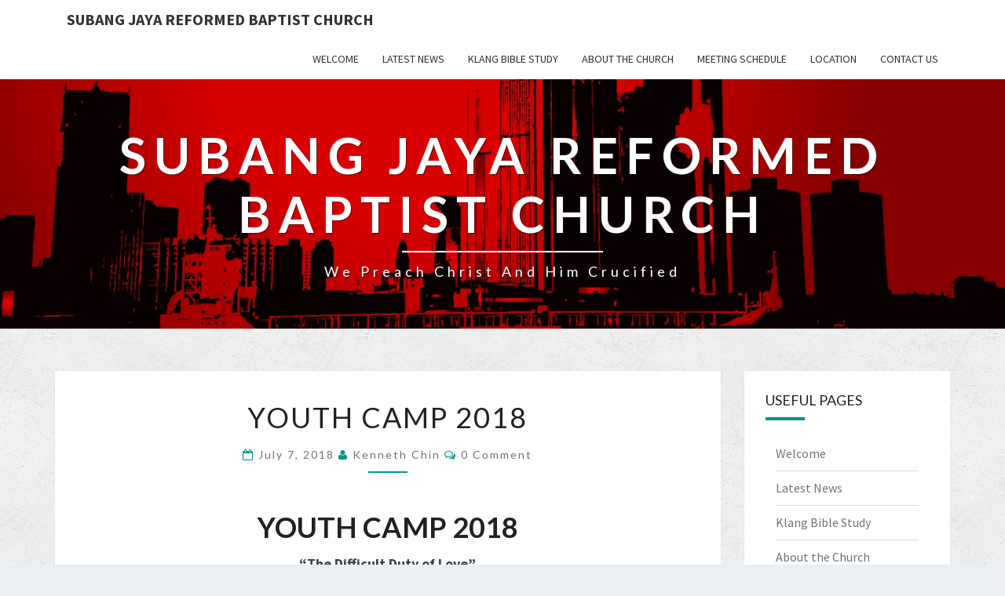

--- FILE ---
content_type: text/html; charset=UTF-8
request_url: http://www.subangchurch.org/news/youth-camp-2018/
body_size: 17544
content:
<!DOCTYPE html>

<!--[if IE 8]>
<html id="ie8" dir="ltr" lang="en"
	prefix="og: https://ogp.me/ns#" >
<![endif]-->
<!--[if !(IE 8) ]><!-->
<html dir="ltr" lang="en"
	prefix="og: https://ogp.me/ns#" >
<!--<![endif]-->
<head>
<meta charset="UTF-8" />
<meta name="viewport" content="width=device-width" />
<link rel="profile" href="http://gmpg.org/xfn/11" />
<link rel="pingback" href="http://www.subangchurch.org/xmlrpc.php" />
<!-- Added by SermonBrowser (version 0.45.21) - http://www.sermonbrowser.com/ --><link rel="alternate" type="application/rss+xml" title="Sermon podcast" href="http://www.subangchurch.org?podcast" /><title>YOUTH CAMP 2018 - Subang Jaya Reformed Baptist Church</title>

		<!-- All in One SEO 4.4.3 - aioseo.com -->
		<meta name="description" content="YOUTH CAMP 2018 &quot;The Difficult Duty of Love&quot; Luke 10:25-37 2-4 August 2018 El Sanctuary Homestay Malacca ONLY RM50 Do join us for a time around God&#039;s Word and fellowship! Please contact us, or your respective representatives on signing up before the end of July 2018. Please click on the brochures for the full-sized versions." />
		<meta name="robots" content="max-image-preview:large" />
		<link rel="canonical" href="http://www.subangchurch.org/news/youth-camp-2018/" />
		<meta name="generator" content="All in One SEO (AIOSEO) 4.4.3" />
		<meta property="og:locale" content="en_US" />
		<meta property="og:site_name" content="Subang Jaya Reformed Baptist Church - We preach Christ and Him crucified" />
		<meta property="og:type" content="article" />
		<meta property="og:title" content="YOUTH CAMP 2018 - Subang Jaya Reformed Baptist Church" />
		<meta property="og:description" content="YOUTH CAMP 2018 &quot;The Difficult Duty of Love&quot; Luke 10:25-37 2-4 August 2018 El Sanctuary Homestay Malacca ONLY RM50 Do join us for a time around God&#039;s Word and fellowship! Please contact us, or your respective representatives on signing up before the end of July 2018. Please click on the brochures for the full-sized versions." />
		<meta property="og:url" content="http://www.subangchurch.org/news/youth-camp-2018/" />
		<meta property="article:published_time" content="2018-07-07T02:05:39+00:00" />
		<meta property="article:modified_time" content="2018-07-07T02:05:55+00:00" />
		<meta name="twitter:card" content="summary_large_image" />
		<meta name="twitter:title" content="YOUTH CAMP 2018 - Subang Jaya Reformed Baptist Church" />
		<meta name="twitter:description" content="YOUTH CAMP 2018 &quot;The Difficult Duty of Love&quot; Luke 10:25-37 2-4 August 2018 El Sanctuary Homestay Malacca ONLY RM50 Do join us for a time around God&#039;s Word and fellowship! Please contact us, or your respective representatives on signing up before the end of July 2018. Please click on the brochures for the full-sized versions." />
		<script type="application/ld+json" class="aioseo-schema">
			{"@context":"https:\/\/schema.org","@graph":[{"@type":"BlogPosting","@id":"http:\/\/www.subangchurch.org\/news\/youth-camp-2018\/#blogposting","name":"YOUTH CAMP 2018 - Subang Jaya Reformed Baptist Church","headline":"YOUTH CAMP 2018","author":{"@id":"http:\/\/www.subangchurch.org\/author\/kennethchin\/#author"},"publisher":{"@id":"http:\/\/www.subangchurch.org\/#organization"},"image":{"@type":"ImageObject","url":"http:\/\/www.subangchurch.org\/wp-content\/uploads\/2018\/07\/2018-Front.jpg","@id":"http:\/\/www.subangchurch.org\/#articleImage","width":3744,"height":2717},"datePublished":"2018-07-07T02:05:39+00:00","dateModified":"2018-07-07T02:05:55+00:00","inLanguage":"en","mainEntityOfPage":{"@id":"http:\/\/www.subangchurch.org\/news\/youth-camp-2018\/#webpage"},"isPartOf":{"@id":"http:\/\/www.subangchurch.org\/news\/youth-camp-2018\/#webpage"},"articleSection":"2018, Camp, News"},{"@type":"BreadcrumbList","@id":"http:\/\/www.subangchurch.org\/news\/youth-camp-2018\/#breadcrumblist","itemListElement":[{"@type":"ListItem","@id":"http:\/\/www.subangchurch.org\/#listItem","position":1,"item":{"@type":"WebPage","@id":"http:\/\/www.subangchurch.org\/","name":"Home","description":"Welcome to Subang Jaya Reformed Baptist Church! Our Sunday morning worship service is at 9 a.m. in the church premise followed by Sunday School, Discipleship Training Program (Youth) and Adults Discussion Group at 10.45 a.m. All other onsite church meetings are suspended until further notice. Please refer to [Contact Us] for information on the virtual church","url":"http:\/\/www.subangchurch.org\/"},"nextItem":"http:\/\/www.subangchurch.org\/category\/news\/#listItem"},{"@type":"ListItem","@id":"http:\/\/www.subangchurch.org\/category\/news\/#listItem","position":2,"item":{"@type":"WebPage","@id":"http:\/\/www.subangchurch.org\/category\/news\/","name":"News","description":"YOUTH CAMP 2018 \"The Difficult Duty of Love\" Luke 10:25-37 2-4 August 2018 El Sanctuary Homestay Malacca ONLY RM50 Do join us for a time around God's Word and fellowship! Please contact us, or your respective representatives on signing up before the end of July 2018. Please click on the brochures for the full-sized versions.","url":"http:\/\/www.subangchurch.org\/category\/news\/"},"nextItem":"http:\/\/www.subangchurch.org\/news\/youth-camp-2018\/#listItem","previousItem":"http:\/\/www.subangchurch.org\/#listItem"},{"@type":"ListItem","@id":"http:\/\/www.subangchurch.org\/news\/youth-camp-2018\/#listItem","position":3,"item":{"@type":"WebPage","@id":"http:\/\/www.subangchurch.org\/news\/youth-camp-2018\/","name":"YOUTH CAMP 2018","description":"YOUTH CAMP 2018 \"The Difficult Duty of Love\" Luke 10:25-37 2-4 August 2018 El Sanctuary Homestay Malacca ONLY RM50 Do join us for a time around God's Word and fellowship! Please contact us, or your respective representatives on signing up before the end of July 2018. Please click on the brochures for the full-sized versions.","url":"http:\/\/www.subangchurch.org\/news\/youth-camp-2018\/"},"previousItem":"http:\/\/www.subangchurch.org\/category\/news\/#listItem"}]},{"@type":"Organization","@id":"http:\/\/www.subangchurch.org\/#organization","name":"Subang Jaya Reformed Baptist Church","url":"http:\/\/www.subangchurch.org\/"},{"@type":"Person","@id":"http:\/\/www.subangchurch.org\/author\/kennethchin\/#author","url":"http:\/\/www.subangchurch.org\/author\/kennethchin\/","name":"Kenneth Chin","image":{"@type":"ImageObject","@id":"http:\/\/www.subangchurch.org\/news\/youth-camp-2018\/#authorImage","url":"http:\/\/2.gravatar.com\/avatar\/2d6ebb75d44f6f9dfeb99229c7ff7a85?s=96&d=mm&r=g","width":96,"height":96,"caption":"Kenneth Chin"}},{"@type":"WebPage","@id":"http:\/\/www.subangchurch.org\/news\/youth-camp-2018\/#webpage","url":"http:\/\/www.subangchurch.org\/news\/youth-camp-2018\/","name":"YOUTH CAMP 2018 - Subang Jaya Reformed Baptist Church","description":"YOUTH CAMP 2018 \"The Difficult Duty of Love\" Luke 10:25-37 2-4 August 2018 El Sanctuary Homestay Malacca ONLY RM50 Do join us for a time around God's Word and fellowship! Please contact us, or your respective representatives on signing up before the end of July 2018. Please click on the brochures for the full-sized versions.","inLanguage":"en","isPartOf":{"@id":"http:\/\/www.subangchurch.org\/#website"},"breadcrumb":{"@id":"http:\/\/www.subangchurch.org\/news\/youth-camp-2018\/#breadcrumblist"},"author":{"@id":"http:\/\/www.subangchurch.org\/author\/kennethchin\/#author"},"creator":{"@id":"http:\/\/www.subangchurch.org\/author\/kennethchin\/#author"},"datePublished":"2018-07-07T02:05:39+00:00","dateModified":"2018-07-07T02:05:55+00:00"},{"@type":"WebSite","@id":"http:\/\/www.subangchurch.org\/#website","url":"http:\/\/www.subangchurch.org\/","name":"Subang Jaya Reformed Baptist Church","description":"We preach Christ and Him crucified","inLanguage":"en","publisher":{"@id":"http:\/\/www.subangchurch.org\/#organization"}}]}
		</script>
		<!-- All in One SEO -->

<link rel='dns-prefetch' href='//maps.google.com' />
<link rel='dns-prefetch' href='//static.addtoany.com' />
<link rel='dns-prefetch' href='//fonts.googleapis.com' />
<link rel="alternate" type="application/rss+xml" title="Subang Jaya Reformed Baptist Church &raquo; Feed" href="http://www.subangchurch.org/feed/" />
<link rel="alternate" type="application/rss+xml" title="Subang Jaya Reformed Baptist Church &raquo; Comments Feed" href="http://www.subangchurch.org/comments/feed/" />
<link rel="alternate" type="application/rss+xml" title="Subang Jaya Reformed Baptist Church &raquo; YOUTH CAMP 2018 Comments Feed" href="http://www.subangchurch.org/news/youth-camp-2018/feed/" />
		<!-- This site uses the Google Analytics by ExactMetrics plugin v7.18.1 - Using Analytics tracking - https://www.exactmetrics.com/ -->
		<!-- Note: ExactMetrics is not currently configured on this site. The site owner needs to authenticate with Google Analytics in the ExactMetrics settings panel. -->
					<!-- No tracking code set -->
				<!-- / Google Analytics by ExactMetrics -->
		<script type="text/javascript">
window._wpemojiSettings = {"baseUrl":"https:\/\/s.w.org\/images\/core\/emoji\/14.0.0\/72x72\/","ext":".png","svgUrl":"https:\/\/s.w.org\/images\/core\/emoji\/14.0.0\/svg\/","svgExt":".svg","source":{"concatemoji":"http:\/\/www.subangchurch.org\/wp-includes\/js\/wp-emoji-release.min.js?ver=6.2.2"}};
/*! This file is auto-generated */
!function(e,a,t){var n,r,o,i=a.createElement("canvas"),p=i.getContext&&i.getContext("2d");function s(e,t){p.clearRect(0,0,i.width,i.height),p.fillText(e,0,0);e=i.toDataURL();return p.clearRect(0,0,i.width,i.height),p.fillText(t,0,0),e===i.toDataURL()}function c(e){var t=a.createElement("script");t.src=e,t.defer=t.type="text/javascript",a.getElementsByTagName("head")[0].appendChild(t)}for(o=Array("flag","emoji"),t.supports={everything:!0,everythingExceptFlag:!0},r=0;r<o.length;r++)t.supports[o[r]]=function(e){if(p&&p.fillText)switch(p.textBaseline="top",p.font="600 32px Arial",e){case"flag":return s("\ud83c\udff3\ufe0f\u200d\u26a7\ufe0f","\ud83c\udff3\ufe0f\u200b\u26a7\ufe0f")?!1:!s("\ud83c\uddfa\ud83c\uddf3","\ud83c\uddfa\u200b\ud83c\uddf3")&&!s("\ud83c\udff4\udb40\udc67\udb40\udc62\udb40\udc65\udb40\udc6e\udb40\udc67\udb40\udc7f","\ud83c\udff4\u200b\udb40\udc67\u200b\udb40\udc62\u200b\udb40\udc65\u200b\udb40\udc6e\u200b\udb40\udc67\u200b\udb40\udc7f");case"emoji":return!s("\ud83e\udef1\ud83c\udffb\u200d\ud83e\udef2\ud83c\udfff","\ud83e\udef1\ud83c\udffb\u200b\ud83e\udef2\ud83c\udfff")}return!1}(o[r]),t.supports.everything=t.supports.everything&&t.supports[o[r]],"flag"!==o[r]&&(t.supports.everythingExceptFlag=t.supports.everythingExceptFlag&&t.supports[o[r]]);t.supports.everythingExceptFlag=t.supports.everythingExceptFlag&&!t.supports.flag,t.DOMReady=!1,t.readyCallback=function(){t.DOMReady=!0},t.supports.everything||(n=function(){t.readyCallback()},a.addEventListener?(a.addEventListener("DOMContentLoaded",n,!1),e.addEventListener("load",n,!1)):(e.attachEvent("onload",n),a.attachEvent("onreadystatechange",function(){"complete"===a.readyState&&t.readyCallback()})),(e=t.source||{}).concatemoji?c(e.concatemoji):e.wpemoji&&e.twemoji&&(c(e.twemoji),c(e.wpemoji)))}(window,document,window._wpemojiSettings);
</script>
<style type="text/css">
img.wp-smiley,
img.emoji {
	display: inline !important;
	border: none !important;
	box-shadow: none !important;
	height: 1em !important;
	width: 1em !important;
	margin: 0 0.07em !important;
	vertical-align: -0.1em !important;
	background: none !important;
	padding: 0 !important;
}
</style>
	<link rel='stylesheet' id='sb_style-css' href='http://www.subangchurch.org/sb-style.css?ver=1467186987' type='text/css' media='all' />
<link rel='stylesheet' id='wp-block-library-css' href='http://www.subangchurch.org/wp-includes/css/dist/block-library/style.min.css?ver=6.2.2' type='text/css' media='all' />
<link rel='stylesheet' id='fontawesome-css' href='http://www.subangchurch.org/wp-content/plugins/wp-google-maps/css/font-awesome.min.css?ver=6.2.2' type='text/css' media='all' />
<link rel='stylesheet' id='fontawesome-polyfill-css' href='http://www.subangchurch.org/wp-content/plugins/wp-google-maps/css/polyfill/fa-5to4.css?ver=6.2.2' type='text/css' media='all' />
<link rel='stylesheet' id='wpgmza-common-css' href='http://www.subangchurch.org/wp-content/plugins/wp-google-maps/css/common.css?ver=9.0.22' type='text/css' media='all' />
<link rel='stylesheet' id='remodal-css' href='http://www.subangchurch.org/wp-content/plugins/wp-google-maps/lib/remodal.css?ver=6.2.2' type='text/css' media='all' />
<link rel='stylesheet' id='remodal-default-theme-css' href='http://www.subangchurch.org/wp-content/plugins/wp-google-maps/lib/remodal-default-theme.css?ver=6.2.2' type='text/css' media='all' />
<link rel='stylesheet' id='datatables-css' href='http://www.subangchurch.org/wp-content/plugins/wp-google-maps/css/jquery.dataTables.min.css?ver=6.2.2' type='text/css' media='all' />
<link rel='stylesheet' id='wpgmza-ui-legacy-css' href='http://www.subangchurch.org/wp-content/plugins/wp-google-maps/css/styles/legacy.css?ver=9.0.22' type='text/css' media='all' />
<link rel='stylesheet' id='wpgmza-gutenberg-integration-css' href='http://www.subangchurch.org/wp-content/plugins/wp-google-maps/css/gutenberg.css?ver=9.0.22' type='text/css' media='all' />
<link rel='stylesheet' id='dashicons-css' href='http://www.subangchurch.org/wp-includes/css/dashicons.min.css?ver=6.2.2' type='text/css' media='all' />
<link rel='stylesheet' id='classic-theme-styles-css' href='http://www.subangchurch.org/wp-includes/css/classic-themes.min.css?ver=6.2.2' type='text/css' media='all' />
<style id='global-styles-inline-css' type='text/css'>
body{--wp--preset--color--black: #000000;--wp--preset--color--cyan-bluish-gray: #abb8c3;--wp--preset--color--white: #ffffff;--wp--preset--color--pale-pink: #f78da7;--wp--preset--color--vivid-red: #cf2e2e;--wp--preset--color--luminous-vivid-orange: #ff6900;--wp--preset--color--luminous-vivid-amber: #fcb900;--wp--preset--color--light-green-cyan: #7bdcb5;--wp--preset--color--vivid-green-cyan: #00d084;--wp--preset--color--pale-cyan-blue: #8ed1fc;--wp--preset--color--vivid-cyan-blue: #0693e3;--wp--preset--color--vivid-purple: #9b51e0;--wp--preset--gradient--vivid-cyan-blue-to-vivid-purple: linear-gradient(135deg,rgba(6,147,227,1) 0%,rgb(155,81,224) 100%);--wp--preset--gradient--light-green-cyan-to-vivid-green-cyan: linear-gradient(135deg,rgb(122,220,180) 0%,rgb(0,208,130) 100%);--wp--preset--gradient--luminous-vivid-amber-to-luminous-vivid-orange: linear-gradient(135deg,rgba(252,185,0,1) 0%,rgba(255,105,0,1) 100%);--wp--preset--gradient--luminous-vivid-orange-to-vivid-red: linear-gradient(135deg,rgba(255,105,0,1) 0%,rgb(207,46,46) 100%);--wp--preset--gradient--very-light-gray-to-cyan-bluish-gray: linear-gradient(135deg,rgb(238,238,238) 0%,rgb(169,184,195) 100%);--wp--preset--gradient--cool-to-warm-spectrum: linear-gradient(135deg,rgb(74,234,220) 0%,rgb(151,120,209) 20%,rgb(207,42,186) 40%,rgb(238,44,130) 60%,rgb(251,105,98) 80%,rgb(254,248,76) 100%);--wp--preset--gradient--blush-light-purple: linear-gradient(135deg,rgb(255,206,236) 0%,rgb(152,150,240) 100%);--wp--preset--gradient--blush-bordeaux: linear-gradient(135deg,rgb(254,205,165) 0%,rgb(254,45,45) 50%,rgb(107,0,62) 100%);--wp--preset--gradient--luminous-dusk: linear-gradient(135deg,rgb(255,203,112) 0%,rgb(199,81,192) 50%,rgb(65,88,208) 100%);--wp--preset--gradient--pale-ocean: linear-gradient(135deg,rgb(255,245,203) 0%,rgb(182,227,212) 50%,rgb(51,167,181) 100%);--wp--preset--gradient--electric-grass: linear-gradient(135deg,rgb(202,248,128) 0%,rgb(113,206,126) 100%);--wp--preset--gradient--midnight: linear-gradient(135deg,rgb(2,3,129) 0%,rgb(40,116,252) 100%);--wp--preset--duotone--dark-grayscale: url('#wp-duotone-dark-grayscale');--wp--preset--duotone--grayscale: url('#wp-duotone-grayscale');--wp--preset--duotone--purple-yellow: url('#wp-duotone-purple-yellow');--wp--preset--duotone--blue-red: url('#wp-duotone-blue-red');--wp--preset--duotone--midnight: url('#wp-duotone-midnight');--wp--preset--duotone--magenta-yellow: url('#wp-duotone-magenta-yellow');--wp--preset--duotone--purple-green: url('#wp-duotone-purple-green');--wp--preset--duotone--blue-orange: url('#wp-duotone-blue-orange');--wp--preset--font-size--small: 13px;--wp--preset--font-size--medium: 20px;--wp--preset--font-size--large: 36px;--wp--preset--font-size--x-large: 42px;--wp--preset--spacing--20: 0.44rem;--wp--preset--spacing--30: 0.67rem;--wp--preset--spacing--40: 1rem;--wp--preset--spacing--50: 1.5rem;--wp--preset--spacing--60: 2.25rem;--wp--preset--spacing--70: 3.38rem;--wp--preset--spacing--80: 5.06rem;--wp--preset--shadow--natural: 6px 6px 9px rgba(0, 0, 0, 0.2);--wp--preset--shadow--deep: 12px 12px 50px rgba(0, 0, 0, 0.4);--wp--preset--shadow--sharp: 6px 6px 0px rgba(0, 0, 0, 0.2);--wp--preset--shadow--outlined: 6px 6px 0px -3px rgba(255, 255, 255, 1), 6px 6px rgba(0, 0, 0, 1);--wp--preset--shadow--crisp: 6px 6px 0px rgba(0, 0, 0, 1);}:where(.is-layout-flex){gap: 0.5em;}body .is-layout-flow > .alignleft{float: left;margin-inline-start: 0;margin-inline-end: 2em;}body .is-layout-flow > .alignright{float: right;margin-inline-start: 2em;margin-inline-end: 0;}body .is-layout-flow > .aligncenter{margin-left: auto !important;margin-right: auto !important;}body .is-layout-constrained > .alignleft{float: left;margin-inline-start: 0;margin-inline-end: 2em;}body .is-layout-constrained > .alignright{float: right;margin-inline-start: 2em;margin-inline-end: 0;}body .is-layout-constrained > .aligncenter{margin-left: auto !important;margin-right: auto !important;}body .is-layout-constrained > :where(:not(.alignleft):not(.alignright):not(.alignfull)){max-width: var(--wp--style--global--content-size);margin-left: auto !important;margin-right: auto !important;}body .is-layout-constrained > .alignwide{max-width: var(--wp--style--global--wide-size);}body .is-layout-flex{display: flex;}body .is-layout-flex{flex-wrap: wrap;align-items: center;}body .is-layout-flex > *{margin: 0;}:where(.wp-block-columns.is-layout-flex){gap: 2em;}.has-black-color{color: var(--wp--preset--color--black) !important;}.has-cyan-bluish-gray-color{color: var(--wp--preset--color--cyan-bluish-gray) !important;}.has-white-color{color: var(--wp--preset--color--white) !important;}.has-pale-pink-color{color: var(--wp--preset--color--pale-pink) !important;}.has-vivid-red-color{color: var(--wp--preset--color--vivid-red) !important;}.has-luminous-vivid-orange-color{color: var(--wp--preset--color--luminous-vivid-orange) !important;}.has-luminous-vivid-amber-color{color: var(--wp--preset--color--luminous-vivid-amber) !important;}.has-light-green-cyan-color{color: var(--wp--preset--color--light-green-cyan) !important;}.has-vivid-green-cyan-color{color: var(--wp--preset--color--vivid-green-cyan) !important;}.has-pale-cyan-blue-color{color: var(--wp--preset--color--pale-cyan-blue) !important;}.has-vivid-cyan-blue-color{color: var(--wp--preset--color--vivid-cyan-blue) !important;}.has-vivid-purple-color{color: var(--wp--preset--color--vivid-purple) !important;}.has-black-background-color{background-color: var(--wp--preset--color--black) !important;}.has-cyan-bluish-gray-background-color{background-color: var(--wp--preset--color--cyan-bluish-gray) !important;}.has-white-background-color{background-color: var(--wp--preset--color--white) !important;}.has-pale-pink-background-color{background-color: var(--wp--preset--color--pale-pink) !important;}.has-vivid-red-background-color{background-color: var(--wp--preset--color--vivid-red) !important;}.has-luminous-vivid-orange-background-color{background-color: var(--wp--preset--color--luminous-vivid-orange) !important;}.has-luminous-vivid-amber-background-color{background-color: var(--wp--preset--color--luminous-vivid-amber) !important;}.has-light-green-cyan-background-color{background-color: var(--wp--preset--color--light-green-cyan) !important;}.has-vivid-green-cyan-background-color{background-color: var(--wp--preset--color--vivid-green-cyan) !important;}.has-pale-cyan-blue-background-color{background-color: var(--wp--preset--color--pale-cyan-blue) !important;}.has-vivid-cyan-blue-background-color{background-color: var(--wp--preset--color--vivid-cyan-blue) !important;}.has-vivid-purple-background-color{background-color: var(--wp--preset--color--vivid-purple) !important;}.has-black-border-color{border-color: var(--wp--preset--color--black) !important;}.has-cyan-bluish-gray-border-color{border-color: var(--wp--preset--color--cyan-bluish-gray) !important;}.has-white-border-color{border-color: var(--wp--preset--color--white) !important;}.has-pale-pink-border-color{border-color: var(--wp--preset--color--pale-pink) !important;}.has-vivid-red-border-color{border-color: var(--wp--preset--color--vivid-red) !important;}.has-luminous-vivid-orange-border-color{border-color: var(--wp--preset--color--luminous-vivid-orange) !important;}.has-luminous-vivid-amber-border-color{border-color: var(--wp--preset--color--luminous-vivid-amber) !important;}.has-light-green-cyan-border-color{border-color: var(--wp--preset--color--light-green-cyan) !important;}.has-vivid-green-cyan-border-color{border-color: var(--wp--preset--color--vivid-green-cyan) !important;}.has-pale-cyan-blue-border-color{border-color: var(--wp--preset--color--pale-cyan-blue) !important;}.has-vivid-cyan-blue-border-color{border-color: var(--wp--preset--color--vivid-cyan-blue) !important;}.has-vivid-purple-border-color{border-color: var(--wp--preset--color--vivid-purple) !important;}.has-vivid-cyan-blue-to-vivid-purple-gradient-background{background: var(--wp--preset--gradient--vivid-cyan-blue-to-vivid-purple) !important;}.has-light-green-cyan-to-vivid-green-cyan-gradient-background{background: var(--wp--preset--gradient--light-green-cyan-to-vivid-green-cyan) !important;}.has-luminous-vivid-amber-to-luminous-vivid-orange-gradient-background{background: var(--wp--preset--gradient--luminous-vivid-amber-to-luminous-vivid-orange) !important;}.has-luminous-vivid-orange-to-vivid-red-gradient-background{background: var(--wp--preset--gradient--luminous-vivid-orange-to-vivid-red) !important;}.has-very-light-gray-to-cyan-bluish-gray-gradient-background{background: var(--wp--preset--gradient--very-light-gray-to-cyan-bluish-gray) !important;}.has-cool-to-warm-spectrum-gradient-background{background: var(--wp--preset--gradient--cool-to-warm-spectrum) !important;}.has-blush-light-purple-gradient-background{background: var(--wp--preset--gradient--blush-light-purple) !important;}.has-blush-bordeaux-gradient-background{background: var(--wp--preset--gradient--blush-bordeaux) !important;}.has-luminous-dusk-gradient-background{background: var(--wp--preset--gradient--luminous-dusk) !important;}.has-pale-ocean-gradient-background{background: var(--wp--preset--gradient--pale-ocean) !important;}.has-electric-grass-gradient-background{background: var(--wp--preset--gradient--electric-grass) !important;}.has-midnight-gradient-background{background: var(--wp--preset--gradient--midnight) !important;}.has-small-font-size{font-size: var(--wp--preset--font-size--small) !important;}.has-medium-font-size{font-size: var(--wp--preset--font-size--medium) !important;}.has-large-font-size{font-size: var(--wp--preset--font-size--large) !important;}.has-x-large-font-size{font-size: var(--wp--preset--font-size--x-large) !important;}
.wp-block-navigation a:where(:not(.wp-element-button)){color: inherit;}
:where(.wp-block-columns.is-layout-flex){gap: 2em;}
.wp-block-pullquote{font-size: 1.5em;line-height: 1.6;}
</style>
<link rel='stylesheet' id='layerslider-css' href='http://www.subangchurch.org/wp-content/plugins/LayerSlider/static/css/layerslider.css?ver=5.1.1' type='text/css' media='all' />
<link rel='stylesheet' id='ls-google-fonts-css' href='http://fonts.googleapis.com/css?family=Lato:100,300,regular,700,900|Open+Sans:300|Indie+Flower:regular|Oswald:300,regular,700&#038;subset=latin,latin-ext' type='text/css' media='all' />
<link rel='stylesheet' id='rs-plugin-settings-css' href='http://www.subangchurch.org/wp-content/plugins/revslider/rs-plugin/css/settings.css?rev=4.5.4&#038;ver=6.2.2' type='text/css' media='all' />
<style id='rs-plugin-settings-inline-css' type='text/css'>
.tp-caption.medium_grey{position:absolute;color:#fff;text-shadow:0px 2px 5px rgba(0,0,0,0.5);font-weight:700;font-size:20px;line-height:20px;font-family:Arial;padding:2px 4px;margin:0px;border-width:0px;border-style:none;background-color:#888;white-space:nowrap}.tp-caption.small_text{position:absolute;color:#fff;text-shadow:0px 2px 5px rgba(0,0,0,0.5);font-weight:700;font-size:14px;line-height:20px;font-family:Arial;margin:0px;border-width:0px;border-style:none;white-space:nowrap}.tp-caption.medium_text{position:absolute;color:#fff;text-shadow:0px 2px 5px rgba(0,0,0,0.5);font-weight:700;font-size:20px;line-height:20px;font-family:Arial;margin:0px;border-width:0px;border-style:none;white-space:nowrap}.tp-caption.large_text{position:absolute;color:#fff;text-shadow:0px 2px 5px rgba(0,0,0,0.5);font-weight:700;font-size:40px;line-height:40px;font-family:Arial;margin:0px;border-width:0px;border-style:none;white-space:nowrap}.tp-caption.very_large_text{position:absolute;color:#fff;text-shadow:0px 2px 5px rgba(0,0,0,0.5);font-weight:700;font-size:60px;line-height:60px;font-family:Arial;margin:0px;border-width:0px;border-style:none;white-space:nowrap;letter-spacing:-2px}.tp-caption.very_big_white{position:absolute;color:#fff;text-shadow:none;font-weight:800;font-size:60px;line-height:60px;font-family:Arial;margin:0px;border-width:0px;border-style:none;white-space:nowrap;padding:0px 4px;padding-top:1px;background-color:#000}.tp-caption.very_big_black{position:absolute;color:#000;text-shadow:none;font-weight:700;font-size:60px;line-height:60px;font-family:Arial;margin:0px;border-width:0px;border-style:none;white-space:nowrap;padding:0px 4px;padding-top:1px;background-color:#fff}.tp-caption.modern_medium_fat{position:absolute;color:#000;text-shadow:none;font-weight:800;font-size:24px;line-height:20px;font-family:"Open Sans",sans-serif;margin:0px;border-width:0px;border-style:none;white-space:nowrap}.tp-caption.modern_medium_fat_white{position:absolute;color:#fff;text-shadow:none;font-weight:800;font-size:24px;line-height:20px;font-family:"Open Sans",sans-serif;margin:0px;border-width:0px;border-style:none;white-space:nowrap}.tp-caption.modern_medium_light{position:absolute;color:#000;text-shadow:none;font-weight:300;font-size:24px;line-height:20px;font-family:"Open Sans",sans-serif;margin:0px;border-width:0px;border-style:none;white-space:nowrap}.tp-caption.modern_big_bluebg{position:absolute;color:#fff;text-shadow:none;font-weight:800;font-size:30px;line-height:36px;font-family:"Open Sans",sans-serif;padding:3px 10px;margin:0px;border-width:0px;border-style:none;background-color:#4e5b6c;letter-spacing:0}.tp-caption.modern_big_redbg{position:absolute;color:#fff;text-shadow:none;font-weight:300;font-size:30px;line-height:36px;font-family:"Open Sans",sans-serif;padding:3px 10px;padding-top:1px;margin:0px;border-width:0px;border-style:none;background-color:#de543e;letter-spacing:0}.tp-caption.modern_small_text_dark{position:absolute;color:#555;text-shadow:none;font-size:14px;line-height:22px;font-family:Arial;margin:0px;border-width:0px;border-style:none;white-space:nowrap}.tp-caption.boxshadow{-moz-box-shadow:0px 0px 20px rgba(0,0,0,0.5);-webkit-box-shadow:0px 0px 20px rgba(0,0,0,0.5);box-shadow:0px 0px 20px rgba(0,0,0,0.5)}.tp-caption.black{color:#000;text-shadow:none}.tp-caption.noshadow{text-shadow:none}.tp-caption.thinheadline_dark{position:absolute;color:rgba(0,0,0,0.85);text-shadow:none;font-weight:300;font-size:30px;line-height:30px;font-family:"Open Sans";background-color:transparent}.tp-caption.thintext_dark{position:absolute;color:rgba(0,0,0,0.85);text-shadow:none;font-weight:300;font-size:16px;line-height:26px;font-family:"Open Sans";background-color:transparent}.tp-caption.largeblackbg{position:absolute;color:#fff;text-shadow:none;font-weight:300;font-size:50px;line-height:70px;font-family:"Open Sans";background-color:#000;padding:0px 20px;-webkit-border-radius:0px;-moz-border-radius:0px;border-radius:0px}.tp-caption.largepinkbg{position:absolute;color:#fff;text-shadow:none;font-weight:300;font-size:50px;line-height:70px;font-family:"Open Sans";background-color:#db4360;padding:0px 20px;-webkit-border-radius:0px;-moz-border-radius:0px;border-radius:0px}.tp-caption.largewhitebg{position:absolute;color:#000;text-shadow:none;font-weight:300;font-size:50px;line-height:70px;font-family:"Open Sans";background-color:#fff;padding:0px 20px;-webkit-border-radius:0px;-moz-border-radius:0px;border-radius:0px}.tp-caption.largegreenbg{position:absolute;color:#fff;text-shadow:none;font-weight:300;font-size:50px;line-height:70px;font-family:"Open Sans";background-color:#67ae73;padding:0px 20px;-webkit-border-radius:0px;-moz-border-radius:0px;border-radius:0px}.tp-caption.excerpt{font-size:36px;line-height:36px;font-weight:700;font-family:Arial;color:#ffffff;text-decoration:none;background-color:rgba(0,0,0,1);text-shadow:none;margin:0px;letter-spacing:-1.5px;padding:1px 4px 0px 4px;width:150px;white-space:normal !important;height:auto;border-width:0px;border-color:rgb(255,255,255);border-style:none}.tp-caption.large_bold_grey{font-size:60px;line-height:60px;font-weight:800;font-family:"Open Sans";color:rgb(102,102,102);text-decoration:none;background-color:transparent;text-shadow:none;margin:0px;padding:1px 4px 0px;border-width:0px;border-color:rgb(255,214,88);border-style:none}.tp-caption.medium_thin_grey{font-size:34px;line-height:30px;font-weight:300;font-family:"Open Sans";color:rgb(102,102,102);text-decoration:none;background-color:transparent;padding:1px 4px 0px;text-shadow:none;margin:0px;border-width:0px;border-color:rgb(255,214,88);border-style:none}.tp-caption.small_thin_grey{font-size:18px;line-height:26px;font-weight:300;font-family:"Open Sans";color:rgb(117,117,117);text-decoration:none;background-color:transparent;padding:1px 4px 0px;text-shadow:none;margin:0px;border-width:0px;border-color:rgb(255,214,88);border-style:none}.tp-caption.lightgrey_divider{text-decoration:none;background-color:rgba(235,235,235,1);width:370px;height:3px;background-position:initial initial;background-repeat:initial initial;border-width:0px;border-color:rgb(34,34,34);border-style:none}.tp-caption.large_bold_darkblue{font-size:58px;line-height:60px;font-weight:800;font-family:"Open Sans";color:rgb(52,73,94);text-decoration:none;background-color:transparent;border-width:0px;border-color:rgb(255,214,88);border-style:none}.tp-caption.medium_bg_darkblue{font-size:20px;line-height:20px;font-weight:800;font-family:"Open Sans";color:rgb(255,255,255);text-decoration:none;background-color:rgb(52,73,94);padding:10px;border-width:0px;border-color:rgb(255,214,88);border-style:none}.tp-caption.medium_bold_red{font-size:24px;line-height:30px;font-weight:800;font-family:"Open Sans";color:rgb(227,58,12);text-decoration:none;background-color:transparent;padding:0px;border-width:0px;border-color:rgb(255,214,88);border-style:none}.tp-caption.medium_light_red{font-size:21px;line-height:26px;font-weight:300;font-family:"Open Sans";color:rgb(227,58,12);text-decoration:none;background-color:transparent;padding:0px;border-width:0px;border-color:rgb(255,214,88);border-style:none}.tp-caption.medium_bg_red{font-size:20px;line-height:20px;font-weight:800;font-family:"Open Sans";color:rgb(255,255,255);text-decoration:none;background-color:rgb(227,58,12);padding:10px;border-width:0px;border-color:rgb(255,214,88);border-style:none}.tp-caption.medium_bold_orange{font-size:24px;line-height:30px;font-weight:800;font-family:"Open Sans";color:rgb(243,156,18);text-decoration:none;background-color:transparent;border-width:0px;border-color:rgb(255,214,88);border-style:none}.tp-caption.medium_bg_orange{font-size:20px;line-height:20px;font-weight:800;font-family:"Open Sans";color:rgb(255,255,255);text-decoration:none;background-color:rgb(243,156,18);padding:10px;border-width:0px;border-color:rgb(255,214,88);border-style:none}.tp-caption.grassfloor{text-decoration:none;background-color:rgba(160,179,151,1);width:4000px;height:150px;border-width:0px;border-color:rgb(34,34,34);border-style:none}.tp-caption.large_bold_white{font-size:58px;line-height:60px;font-weight:800;font-family:"Open Sans";color:rgb(255,255,255);text-decoration:none;background-color:transparent;border-width:0px;border-color:rgb(255,214,88);border-style:none}.tp-caption.medium_light_white{font-size:30px;line-height:36px;font-weight:300;font-family:"Open Sans";color:rgb(255,255,255);text-decoration:none;background-color:transparent;padding:0px;border-width:0px;border-color:rgb(255,214,88);border-style:none}.tp-caption.mediumlarge_light_white{font-size:34px;line-height:40px;font-weight:300;font-family:"Open Sans";color:rgb(255,255,255);text-decoration:none;background-color:transparent;padding:0px;border-width:0px;border-color:rgb(255,214,88);border-style:none}.tp-caption.mediumlarge_light_white_center{font-size:34px;line-height:40px;font-weight:300;font-family:"Open Sans";color:#ffffff;text-decoration:none;background-color:transparent;padding:0px 0px 0px 0px;text-align:center;border-width:0px;border-color:rgb(255,214,88);border-style:none}.tp-caption.medium_bg_asbestos{font-size:20px;line-height:20px;font-weight:800;font-family:"Open Sans";color:rgb(255,255,255);text-decoration:none;background-color:rgb(127,140,141);padding:10px;border-width:0px;border-color:rgb(255,214,88);border-style:none}.tp-caption.medium_light_black{font-size:30px;line-height:36px;font-weight:300;font-family:"Open Sans";color:rgb(0,0,0);text-decoration:none;background-color:transparent;padding:0px;border-width:0px;border-color:rgb(255,214,88);border-style:none}.tp-caption.large_bold_black{font-size:58px;line-height:60px;font-weight:800;font-family:"Open Sans";color:rgb(0,0,0);text-decoration:none;background-color:transparent;border-width:0px;border-color:rgb(255,214,88);border-style:none}.tp-caption.mediumlarge_light_darkblue{font-size:34px;line-height:40px;font-weight:300;font-family:"Open Sans";color:rgb(52,73,94);text-decoration:none;background-color:transparent;padding:0px;border-width:0px;border-color:rgb(255,214,88);border-style:none}.tp-caption.small_light_white{font-size:17px;line-height:28px;font-weight:300;font-family:"Open Sans";color:rgb(255,255,255);text-decoration:none;background-color:transparent;padding:0px;border-width:0px;border-color:rgb(255,214,88);border-style:none}.tp-caption.roundedimage{border-width:0px;border-color:rgb(34,34,34);border-style:none}.tp-caption.large_bg_black{font-size:40px;line-height:40px;font-weight:800;font-family:"Open Sans";color:rgb(255,255,255);text-decoration:none;background-color:rgb(0,0,0);padding:10px 20px 15px;border-width:0px;border-color:rgb(255,214,88);border-style:none}.tp-caption.mediumwhitebg{font-size:30px;line-height:30px;font-weight:300;font-family:"Open Sans";color:rgb(0,0,0);text-decoration:none;background-color:rgb(255,255,255);padding:5px 15px 10px;text-shadow:none;border-width:0px;border-color:rgb(0,0,0);border-style:none}
.tp-caption a{color:#ff7302;text-shadow:none;-webkit-transition:all 0.2s ease-out;-moz-transition:all 0.2s ease-out;-o-transition:all 0.2s ease-out;-ms-transition:all 0.2s ease-out}.tp-caption a:hover{color:#ffa902}
</style>
<link rel='stylesheet' id='bootstrap-css' href='http://www.subangchurch.org/wp-content/themes/nisarg/css/bootstrap.css?ver=6.2.2' type='text/css' media='all' />
<link rel='stylesheet' id='font-awesome-css' href='http://www.subangchurch.org/wp-content/themes/nisarg/font-awesome/css/font-awesome.min.css?ver=6.2.2' type='text/css' media='all' />
<link rel='stylesheet' id='nisarg-style-css' href='http://www.subangchurch.org/wp-content/themes/nisarg/style.css?ver=6.2.2' type='text/css' media='all' />
<style id='nisarg-style-inline-css' type='text/css'>
	/* Color Scheme */

	/* Accent Color */

	a:active,
	a:hover,
	a:focus {
	    color: #009688;
	}

	.main-navigation .primary-menu > li > a:hover, .main-navigation .primary-menu > li > a:focus {
		color: #009688;
	}
	
	.main-navigation .primary-menu .sub-menu .current_page_item > a,
	.main-navigation .primary-menu .sub-menu .current-menu-item > a {
		color: #009688;
	}
	.main-navigation .primary-menu .sub-menu .current_page_item > a:hover,
	.main-navigation .primary-menu .sub-menu .current_page_item > a:focus,
	.main-navigation .primary-menu .sub-menu .current-menu-item > a:hover,
	.main-navigation .primary-menu .sub-menu .current-menu-item > a:focus {
		background-color: #fff;
		color: #009688;
	}
	.dropdown-toggle:hover,
	.dropdown-toggle:focus {
		color: #009688;
	}
	.pagination .current,
	.dark .pagination .current {
		background-color: #009688;
		border: 1px solid #009688;
	}
	blockquote {
		border-color: #009688;
	}
	@media (min-width: 768px){
		.main-navigation .primary-menu > .current_page_item > a,
		.main-navigation .primary-menu > .current_page_item > a:hover,
		.main-navigation .primary-menu > .current_page_item > a:focus,
		.main-navigation .primary-menu > .current-menu-item > a,
		.main-navigation .primary-menu > .current-menu-item > a:hover,
		.main-navigation .primary-menu > .current-menu-item > a:focus,
		.main-navigation .primary-menu > .current_page_ancestor > a,
		.main-navigation .primary-menu > .current_page_ancestor > a:hover,
		.main-navigation .primary-menu > .current_page_ancestor > a:focus,
		.main-navigation .primary-menu > .current-menu-ancestor > a,
		.main-navigation .primary-menu > .current-menu-ancestor > a:hover,
		.main-navigation .primary-menu > .current-menu-ancestor > a:focus {
			border-top: 4px solid #009688;
		}
		.main-navigation ul ul a:hover,
		.main-navigation ul ul a.focus {
			color: #fff;
			background-color: #009688;
		}
	}

	.main-navigation .primary-menu > .open > a, .main-navigation .primary-menu > .open > a:hover, .main-navigation .primary-menu > .open > a:focus {
		color: #009688;
	}

	.main-navigation .primary-menu > li > .sub-menu  li > a:hover,
	.main-navigation .primary-menu > li > .sub-menu  li > a:focus {
		color: #fff;
		background-color: #009688;
	}

	@media (max-width: 767px) {
		.main-navigation .primary-menu .open .sub-menu > li > a:hover {
			color: #fff;
			background-color: #009688;
		}
	}

	.sticky-post{
		color: #fff;
	    background: #009688; 
	}
	
	.entry-title a:hover,
	.entry-title a:focus{
	    color: #009688;
	}

	.entry-header .entry-meta::after{
	    background: #009688;
	}

	.fa {
		color: #009688;
	}

	.btn-default{
		border-bottom: 1px solid #009688;
	}

	.btn-default:hover, .btn-default:focus{
	    border-bottom: 1px solid #009688;
	    background-color: #009688;
	}

	.nav-previous:hover, .nav-next:hover{
	    border: 1px solid #009688;
	    background-color: #009688;
	}

	.next-post a:hover,.prev-post a:hover{
	    color: #009688;
	}

	.posts-navigation .next-post a:hover .fa, .posts-navigation .prev-post a:hover .fa{
	    color: #009688;
	}


	#secondary .widget-title::after{
		position: absolute;
	    width: 50px;
	    display: block;
	    height: 4px;    
	    bottom: -15px;
		background-color: #009688;
	    content: "";
	}

	#secondary .widget a:hover,
	#secondary .widget a:focus,
	.dark #secondary .widget #recentcomments a:hover,
	.dark #secondary .widget #recentcomments a:focus {
		color: #009688;
	}

	#secondary .widget_calendar tbody a {
		color: #fff;
		padding: 0.2em;
	    background-color: #009688;
	}

	#secondary .widget_calendar tbody a:hover{
		color: #fff;
	    padding: 0.2em;
	    background-color: #009688;  
	}	

	.dark .comment-respond #submit,
	.dark .main-navigation .menu-toggle:hover, 
	.dark .main-navigation .menu-toggle:focus,
	.dark html input[type="button"], 
	.dark input[type="reset"], 
	.dark input[type="submit"] {
		background: #009688;
		color: #fff;
	}
	
	.dark a {
		color: #009688;
	}

</style>
<link rel='stylesheet' id='nisarg-google-fonts-css' href='https://fonts.googleapis.com/css?family=Source+Sans+Pro%3A400%2C700%7CLato%3A400&#038;display=swap' type='text/css' media='all' />
<link rel='stylesheet' id='addtoany-css' href='http://www.subangchurch.org/wp-content/plugins/add-to-any/addtoany.min.css?ver=1.16' type='text/css' media='all' />
<script type='text/javascript' id='wpgmza_data-js-extra'>
/* <![CDATA[ */
var wpgmza_google_api_status = {"message":"Enqueued","code":"ENQUEUED"};
var wpgmza_google_api_status = {"message":"Enqueued","code":"ENQUEUED"};
/* ]]> */
</script>
<script type='text/javascript' src='http://www.subangchurch.org/wp-content/plugins/wp-google-maps/wpgmza_data.js?ver=6.2.2' id='wpgmza_data-js'></script>
<script type='text/javascript' src='//maps.google.com/maps/api/js?v=quarterly&#038;language=en&#038;libraries=geometry%2Cplaces%2Cvisualization&#038;callback=__wpgmzaMapEngineLoadedCallback&#038;ver=6.2.2' id='wpgmza_api_call-js'></script>
<script type='text/javascript' src='http://www.subangchurch.org/wp-includes/js/jquery/jquery.min.js?ver=3.6.4' id='jquery-core-js'></script>
<script type='text/javascript' src='http://www.subangchurch.org/wp-includes/js/jquery/jquery-migrate.min.js?ver=3.4.0' id='jquery-migrate-js'></script>
<script type='text/javascript' src='http://www.subangchurch.org/wp-content/plugins/wp-google-maps/js/jquery.dataTables.min.js?ver=6.2.2' id='datatables-js'></script>
<script type='text/javascript' src='http://www.subangchurch.org/wp-content/plugins/wp-google-maps/js/dataTables.responsive.js?ver=6.2.2' id='datatables-responsive-js'></script>
<script type='text/javascript' src='http://www.subangchurch.org/wp-content/plugins/wp-google-maps/lib/jquery-cookie.js?ver=6.2.2' id='javascript-cookie-js'></script>
<script type='text/javascript' src='http://www.subangchurch.org/wp-content/plugins/wp-google-maps/lib/remodal.min.js?ver=6.2.2' id='remodal-js'></script>
<script type='text/javascript' src='http://www.subangchurch.org/wp-content/plugins/wp-google-maps/lib/pep.js?ver=6.2.2' id='pepjs-js'></script>
<script type='text/javascript' src='http://www.subangchurch.org/wp-content/plugins/wp-google-maps/lib/text.js?ver=6.2.2' id='fast-text-encoding-js'></script>
<script type='text/javascript' src='http://www.subangchurch.org/wp-content/plugins/wp-google-maps/lib/pako_deflate.min.js?ver=6.2.2' id='pako-js'></script>
<script type='text/javascript' id='wpgmza-js-extra'>
/* <![CDATA[ */
var WPGMZA_localized_data = {"adminurl":"http:\/\/www.subangchurch.org\/wp-admin\/","siteHash":"17f148e9138f668305efb087efc25394","ajaxurl":"http:\/\/www.subangchurch.org\/wp-admin\/admin-ajax.php","pluginDirURL":"http:\/\/www.subangchurch.org\/wp-content\/plugins\/wp-google-maps\/","ajaxnonce":"baca8f64ee","legacyajaxnonce":"1b05e26d65","html":{"googleMapsAPIErrorDialog":"<div>\r\n\r\n\t<h2>Maps API Error<\/h2>\r\n\t\r\n\t<div>\r\n\t\r\n\t\t<p>\r\n\t\t\tOne or more error(s) have occured attempting to initialize the Maps API:\t\t<\/p>\r\n\t\r\n\t\t<ul class=\"wpgmza-google-api-error-list\">\r\n\t\t\t<li class=\"template notice notice-error\">\r\n\t\t\t\t<span class=\"wpgmza-message\"><\/span>\r\n\t\t\t\t<span class=\"wpgmza-documentation-buttons\">\r\n\t\t\t\t\t<a target=\"_blank\">\r\n\t\t\t\t\t\t<i class=\"fa\" aria-hidden=\"true\"><\/i>\r\n\t\t\t\t\t<\/a>\r\n\t\t\t\t<\/span>\r\n\t\t\t<\/li>\r\n\t\t<\/ul>\r\n\t\r\n\t<\/div>\r\n\t\t\t<p class=\"wpgmza-front-end-only\">\r\n\t\t<i class=\"fa fa-eye\" aria-hidden=\"true\"><\/i>\r\n\t\tThis dialog is only visible to administrators\t<\/p>\r\n\t\r\n\t<!--<button data-remodal-action=\"confirm\" class=\"remodal-confirm\">\r\n\t\tDismiss\t<\/button>-->\r\n\r\n<\/div>"},"imageFolderURL":"http:\/\/www.subangchurch.org\/wp-content\/plugins\/wp-google-maps\/images\/","resturl":"http:\/\/www.subangchurch.org\/wp-json\/wpgmza\/v1","restnonce":"9f17c41a9e","restnoncetable":{"\/(polygons|polylines|circles|rectangles|pointlabels)(\\\/\\d+)?\/":"34647f289b","\/markers(\\\/\\d+)?\/":"560fd2a268","\/datatables":"8e271995cd"},"settings":{"wpgmza_settings_marker_pull":"0","wpgmza_google_maps_api_key":false,"user_interface_style":"legacy","wpgmza_marker_xml_location":"\/home\/subangchu\/domains\/subangchurch.org\/public_html\/wp-content\/uploads\/wp-google-maps\/","wpgmza_marker_xml_url":"http:\/\/www.subangchurch.org\/wp-content\/uploads\/wp-google-maps\/","internal_engine":"legacy","googleMapsApiKey":false,"internalEngine":"legacy","markerPull":"database","markerXmlLocation":"\/home\/subangchu\/domains\/subangchurch.org\/public_html\/wp-content\/uploads\/wp-google-maps\/","markerXmlUrl":"http:\/\/www.subangchurch.org\/wp-content\/uploads\/wp-google-maps\/","userInterfaceStyle":"legacy"},"stylingSettings":{},"currentPage":null,"userCanAdministrator":"0","serverCanInflate":"1","localized_strings":{"unsecure_geolocation":"Many browsers are no longer allowing geolocation from unsecured origins. You will need to secure your site with an SSL certificate (HTTPS) or this feature may not work for your visitors","use_my_location":"Use my location","google_api_not_loaded":"The map cannot be initialized because the Maps API has not been loaded. Please check your settings.","no_google_maps_api_key":"You have not entered a <b>Google Maps API Key<\/b>.<br \/><br \/>Please go to the your admin area, then Maps, then Settings, then the Advanced tab to <a href=\"http:\/\/www.subangchurch.org\/wp-admin\/admin.php?page=wp-google-maps-menu-settings&highlight=wpgmza_google_maps_api_key#advanced-settings\">enter your Google Maps API key<\/a>.<br \/><br \/>Alternatively, <a href=\"http:\/\/www.subangchurch.org\/wp-admin\/admin.php?page=wp-google-maps-menu-settings&highlight=wpgmza_maps_engine\">choose the Open Layers engine<\/a> to avoid getting an API key.","documentation":"Documentation","api_dashboard":"API Dashboard","verify_project":"Verify Project","no_shape_circle":"Please create the circle first.","no_shape_rectangle":"Please create the rectangle first.","no_shape_polygon":"Please create the polygon first.","no_shape_polyline":"Please create the polyline first.","failed_to_get_address":"Failed to get address","failed_to_create_marker":"Failed to create marker %d - this marker cannot be placed on the map.","my_location":"My Location","kilometers_away":"km away","miles_away":"miles away","import_completed":"Import completed.","importing_please_wait":"Importing, this may take a moment...","no_address_specified":"No address specified","add_marker":"Add Marker","save_marker":"Save Marker","please_wait":"Please Wait...","zero_results":"No results found in this location. Please try again.","address_not_found":"This address could not be found. WP Go Maps uses a 3rd party service (eg Google) to convert addresses to geographic coordinates. Unfortunately, the service has no records for this address at present. Please try an alternative format, or manually position the marker using right click.","geocode_fail":"Geocode failed due to technical reasons","you_must_check_gdpr_consent":"You must check the GDPR consent box to continue","no_gps_coordinates":"No GPS coordinates found","fetching_directions":"Fetching directions...","unknown_directions_service_status":"Unknown directions service status","please_fill_out_both_from_and_to_fields":"Please fill out both the \"from\" and \"to\" fields","no_picture_found":"No picture found","overwrite_theme_data":"Are you sure you want to overwrite the existing theme data?","upload_complete":"Upload Complete","uploading_file":"Uploading file","bulk_jpeg_media_title":"WP Go Maps - Bulk JPEG Upload","from_your_location":"from your location","from_searched_location":"from searched location","yes":"Yes","no":"No","requires_gold_v5":"Requires WP Go Maps - Gold add-on 5.0.0 or above","confirm_remove_duplicates":"This operation is not reversable. We recommend you take a backup before proceeding. Would you like to continue?","invalid_theme_data":"Invalid theme data","duplicate_custom_field_name":"Duplicate custom field names, please ensure you only add unique custom field names.","disabled_interactions_notice":"Some interactions are disabled.","interactions_enabled_notice":"Interactions Enabled","disabled_interactions_button":"Re-Enable Interactions","use_two_fingers":"Use two fingers to move the map","use_ctrl_scroll_to_zoom":"Use ctrl + scroll to zoom the map","geocode_was_not_successful":"Geocode was not successful for the following reason: ","geocoding_library_notice":"Geocoding this address failed. Please check you have enabled the Geocoding API for your Google Maps API project.","map_delete_prompt_text":"Are you sure you want to delete this map?","map_bulk_delete_prompt_text":"Are you sure you want to delete these maps?","general_delete_prompt_text":"Are you sure you want to delete this data?","new_map":"New Map","cloud_api_key_error_1":"Autocomplete disabled. <a href=\"https:\/\/wpgmaps.com\/documentation\/autocomplete-disabled\/\" target=\"_BLANK\">Find out more<\/a>."},"api_consent_html":"<div class=\"wpgmza-gdpr-compliance\"><p>\r\n\tI agree for my personal data to be processed by <span name=\"wpgmza_gdpr_company_name\">Subang Jaya Reformed Baptist Church<\/span>, for the purpose(s) of <span name=\"wpgmza_gdpr_retention_purpose\">displaying map tiles, geocoding addresses and calculating and display directions.<\/span>.\r\n<\/p>\r\n\r\n<p>\t\r\n\tI agree for my personal data, provided via map API calls, to be processed by the API provider, for the purposes of geocoding (converting addresses to coordinates), reverse geocoding and\tgenerating directions.\r\n<\/p>\r\n<p>\r\n\tSome visual components of WP Go Maps use 3rd party libraries which are loaded over the network. At present the libraries are Google Maps, Open Street Map, jQuery DataTables and FontAwesome. When loading resources over a network, the 3rd party server will receive your IP address and User Agent string amongst other details. Please refer to the Privacy Policy of the respective libraries for details on how they use data and the process to exercise your rights under the GDPR regulations.\r\n<\/p>\r\n<p>\r\n\tWP Go Maps uses jQuery DataTables to display sortable, searchable tables, such as that seen in the Advanced Marker Listing and on the Map Edit Page. jQuery DataTables in certain circumstances uses a cookie to save and later recall the \"state\" of a given table - that is, the search term, sort column and order and current page. This data is held in local storage and retained until this is cleared manually. No libraries used by WP Go Maps transmit this information.\r\n<\/p>\r\n<p>\r\n\tPlease <a href=\"https:\/\/developers.google.com\/maps\/terms\">see here<\/a> and <a href=\"https:\/\/maps.google.com\/help\/terms_maps.html\">here<\/a> for Google's terms. Please also see <a href=\"https:\/\/policies.google.com\/privacy?hl=en-GB&gl=uk\">Google's Privacy Policy<\/a>. We do not send the API provider any personally identifying information, or information that could uniquely identify your device.\r\n<\/p>\r\n<p>\r\n\tWhere this notice is displayed in place of a map, agreeing to this notice will store a cookie recording your agreement so you are not prompted again.\r\n<\/p><p class='wpgmza-centered'><button class='wpgmza-api-consent'>I agree<\/button><\/div><\/p>","basic_version":"9.0.22","_isProVersion":"","defaultMarkerIcon":"http:\/\/www.subangchurch.org\/wp-content\/plugins\/wp-google-maps\/images\/spotlight-poi3.png","markerXMLPathURL":"\/\/www.subangchurch.org\/wp-content\/uploads\/wp-google-maps\/","is_admin":"0","locale":"en","isServerIIS":"","labelpointIcon":"http:\/\/www.subangchurch.org\/wp-content\/plugins\/wp-google-maps\/images\/label-point.png","buildCode":"B.9.0.22::L","postID":"234"};
var WPGMZA_localized_data = {"adminurl":"http:\/\/www.subangchurch.org\/wp-admin\/","siteHash":"17f148e9138f668305efb087efc25394","ajaxurl":"http:\/\/www.subangchurch.org\/wp-admin\/admin-ajax.php","pluginDirURL":"http:\/\/www.subangchurch.org\/wp-content\/plugins\/wp-google-maps\/","ajaxnonce":"baca8f64ee","legacyajaxnonce":"1b05e26d65","html":{"googleMapsAPIErrorDialog":"<div>\r\n\r\n\t<h2>Maps API Error<\/h2>\r\n\t\r\n\t<div>\r\n\t\r\n\t\t<p>\r\n\t\t\tOne or more error(s) have occured attempting to initialize the Maps API:\t\t<\/p>\r\n\t\r\n\t\t<ul class=\"wpgmza-google-api-error-list\">\r\n\t\t\t<li class=\"template notice notice-error\">\r\n\t\t\t\t<span class=\"wpgmza-message\"><\/span>\r\n\t\t\t\t<span class=\"wpgmza-documentation-buttons\">\r\n\t\t\t\t\t<a target=\"_blank\">\r\n\t\t\t\t\t\t<i class=\"fa\" aria-hidden=\"true\"><\/i>\r\n\t\t\t\t\t<\/a>\r\n\t\t\t\t<\/span>\r\n\t\t\t<\/li>\r\n\t\t<\/ul>\r\n\t\r\n\t<\/div>\r\n\t\t\t<p class=\"wpgmza-front-end-only\">\r\n\t\t<i class=\"fa fa-eye\" aria-hidden=\"true\"><\/i>\r\n\t\tThis dialog is only visible to administrators\t<\/p>\r\n\t\r\n\t<!--<button data-remodal-action=\"confirm\" class=\"remodal-confirm\">\r\n\t\tDismiss\t<\/button>-->\r\n\r\n<\/div>"},"imageFolderURL":"http:\/\/www.subangchurch.org\/wp-content\/plugins\/wp-google-maps\/images\/","resturl":"http:\/\/www.subangchurch.org\/wp-json\/wpgmza\/v1","restnonce":"9f17c41a9e","restnoncetable":{"\/(polygons|polylines|circles|rectangles|pointlabels)(\\\/\\d+)?\/":"34647f289b","\/markers(\\\/\\d+)?\/":"560fd2a268","\/datatables":"8e271995cd"},"settings":{"wpgmza_settings_marker_pull":"0","wpgmza_google_maps_api_key":false,"user_interface_style":"legacy","wpgmza_marker_xml_location":"\/home\/subangchu\/domains\/subangchurch.org\/public_html\/wp-content\/uploads\/wp-google-maps\/","wpgmza_marker_xml_url":"http:\/\/www.subangchurch.org\/wp-content\/uploads\/wp-google-maps\/","internal_engine":"legacy","googleMapsApiKey":false,"internalEngine":"legacy","markerPull":"database","markerXmlLocation":"\/home\/subangchu\/domains\/subangchurch.org\/public_html\/wp-content\/uploads\/wp-google-maps\/","markerXmlUrl":"http:\/\/www.subangchurch.org\/wp-content\/uploads\/wp-google-maps\/","userInterfaceStyle":"legacy"},"stylingSettings":{},"currentPage":null,"userCanAdministrator":"0","serverCanInflate":"1","localized_strings":{"unsecure_geolocation":"Many browsers are no longer allowing geolocation from unsecured origins. You will need to secure your site with an SSL certificate (HTTPS) or this feature may not work for your visitors","use_my_location":"Use my location","google_api_not_loaded":"The map cannot be initialized because the Maps API has not been loaded. Please check your settings.","no_google_maps_api_key":"You have not entered a <b>Google Maps API Key<\/b>.<br \/><br \/>Please go to the your admin area, then Maps, then Settings, then the Advanced tab to <a href=\"http:\/\/www.subangchurch.org\/wp-admin\/admin.php?page=wp-google-maps-menu-settings&highlight=wpgmza_google_maps_api_key#advanced-settings\">enter your Google Maps API key<\/a>.<br \/><br \/>Alternatively, <a href=\"http:\/\/www.subangchurch.org\/wp-admin\/admin.php?page=wp-google-maps-menu-settings&highlight=wpgmza_maps_engine\">choose the Open Layers engine<\/a> to avoid getting an API key.","documentation":"Documentation","api_dashboard":"API Dashboard","verify_project":"Verify Project","no_shape_circle":"Please create the circle first.","no_shape_rectangle":"Please create the rectangle first.","no_shape_polygon":"Please create the polygon first.","no_shape_polyline":"Please create the polyline first.","failed_to_get_address":"Failed to get address","failed_to_create_marker":"Failed to create marker %d - this marker cannot be placed on the map.","my_location":"My Location","kilometers_away":"km away","miles_away":"miles away","import_completed":"Import completed.","importing_please_wait":"Importing, this may take a moment...","no_address_specified":"No address specified","add_marker":"Add Marker","save_marker":"Save Marker","please_wait":"Please Wait...","zero_results":"No results found in this location. Please try again.","address_not_found":"This address could not be found. WP Go Maps uses a 3rd party service (eg Google) to convert addresses to geographic coordinates. Unfortunately, the service has no records for this address at present. Please try an alternative format, or manually position the marker using right click.","geocode_fail":"Geocode failed due to technical reasons","you_must_check_gdpr_consent":"You must check the GDPR consent box to continue","no_gps_coordinates":"No GPS coordinates found","fetching_directions":"Fetching directions...","unknown_directions_service_status":"Unknown directions service status","please_fill_out_both_from_and_to_fields":"Please fill out both the \"from\" and \"to\" fields","no_picture_found":"No picture found","overwrite_theme_data":"Are you sure you want to overwrite the existing theme data?","upload_complete":"Upload Complete","uploading_file":"Uploading file","bulk_jpeg_media_title":"WP Go Maps - Bulk JPEG Upload","from_your_location":"from your location","from_searched_location":"from searched location","yes":"Yes","no":"No","requires_gold_v5":"Requires WP Go Maps - Gold add-on 5.0.0 or above","confirm_remove_duplicates":"This operation is not reversable. We recommend you take a backup before proceeding. Would you like to continue?","invalid_theme_data":"Invalid theme data","duplicate_custom_field_name":"Duplicate custom field names, please ensure you only add unique custom field names.","disabled_interactions_notice":"Some interactions are disabled.","interactions_enabled_notice":"Interactions Enabled","disabled_interactions_button":"Re-Enable Interactions","use_two_fingers":"Use two fingers to move the map","use_ctrl_scroll_to_zoom":"Use ctrl + scroll to zoom the map","geocode_was_not_successful":"Geocode was not successful for the following reason: ","geocoding_library_notice":"Geocoding this address failed. Please check you have enabled the Geocoding API for your Google Maps API project.","map_delete_prompt_text":"Are you sure you want to delete this map?","map_bulk_delete_prompt_text":"Are you sure you want to delete these maps?","general_delete_prompt_text":"Are you sure you want to delete this data?","new_map":"New Map","cloud_api_key_error_1":"Autocomplete disabled. <a href=\"https:\/\/wpgmaps.com\/documentation\/autocomplete-disabled\/\" target=\"_BLANK\">Find out more<\/a>."},"api_consent_html":"<div class=\"wpgmza-gdpr-compliance\"><p>\r\n\tI agree for my personal data to be processed by <span name=\"wpgmza_gdpr_company_name\">Subang Jaya Reformed Baptist Church<\/span>, for the purpose(s) of <span name=\"wpgmza_gdpr_retention_purpose\">displaying map tiles, geocoding addresses and calculating and display directions.<\/span>.\r\n<\/p>\r\n\r\n<p>\t\r\n\tI agree for my personal data, provided via map API calls, to be processed by the API provider, for the purposes of geocoding (converting addresses to coordinates), reverse geocoding and\tgenerating directions.\r\n<\/p>\r\n<p>\r\n\tSome visual components of WP Go Maps use 3rd party libraries which are loaded over the network. At present the libraries are Google Maps, Open Street Map, jQuery DataTables and FontAwesome. When loading resources over a network, the 3rd party server will receive your IP address and User Agent string amongst other details. Please refer to the Privacy Policy of the respective libraries for details on how they use data and the process to exercise your rights under the GDPR regulations.\r\n<\/p>\r\n<p>\r\n\tWP Go Maps uses jQuery DataTables to display sortable, searchable tables, such as that seen in the Advanced Marker Listing and on the Map Edit Page. jQuery DataTables in certain circumstances uses a cookie to save and later recall the \"state\" of a given table - that is, the search term, sort column and order and current page. This data is held in local storage and retained until this is cleared manually. No libraries used by WP Go Maps transmit this information.\r\n<\/p>\r\n<p>\r\n\tPlease <a href=\"https:\/\/developers.google.com\/maps\/terms\">see here<\/a> and <a href=\"https:\/\/maps.google.com\/help\/terms_maps.html\">here<\/a> for Google's terms. Please also see <a href=\"https:\/\/policies.google.com\/privacy?hl=en-GB&gl=uk\">Google's Privacy Policy<\/a>. We do not send the API provider any personally identifying information, or information that could uniquely identify your device.\r\n<\/p>\r\n<p>\r\n\tWhere this notice is displayed in place of a map, agreeing to this notice will store a cookie recording your agreement so you are not prompted again.\r\n<\/p><p class='wpgmza-centered'><button class='wpgmza-api-consent'>I agree<\/button><\/div><\/p>","basic_version":"9.0.22","_isProVersion":"","defaultMarkerIcon":"http:\/\/www.subangchurch.org\/wp-content\/plugins\/wp-google-maps\/images\/spotlight-poi3.png","markerXMLPathURL":"\/\/www.subangchurch.org\/wp-content\/uploads\/wp-google-maps\/","is_admin":"0","locale":"en","isServerIIS":"","labelpointIcon":"http:\/\/www.subangchurch.org\/wp-content\/plugins\/wp-google-maps\/images\/label-point.png","buildCode":"B.9.0.22::L","postID":"234"};
/* ]]> */
</script>
<script type='text/javascript' src='http://www.subangchurch.org/wp-content/plugins/wp-google-maps/js/v8/wp-google-maps.min.js?ver=9.0.22' id='wpgmza-js'></script>
<script type='text/javascript' src='http://www.subangchurch.org/wp-content/plugins/LayerSlider/static/js/layerslider.kreaturamedia.jquery.js?ver=5.1.1' id='layerslider-js'></script>
<script type='text/javascript' src='http://www.subangchurch.org/wp-content/plugins/LayerSlider/static/js/greensock.js?ver=1.11.2' id='greensock-js'></script>
<script type='text/javascript' src='http://www.subangchurch.org/wp-content/plugins/LayerSlider/static/js/layerslider.transitions.js?ver=5.1.1' id='layerslider-transitions-js'></script>
<script type='text/javascript' id='addtoany-core-js-before'>
window.a2a_config=window.a2a_config||{};a2a_config.callbacks=[];a2a_config.overlays=[];a2a_config.templates={};
</script>
<script type='text/javascript' async src='https://static.addtoany.com/menu/page.js' id='addtoany-core-js'></script>
<script type='text/javascript' async src='http://www.subangchurch.org/wp-content/plugins/add-to-any/addtoany.min.js?ver=1.1' id='addtoany-jquery-js'></script>
<script type='text/javascript' src='http://www.subangchurch.org/wp-content/plugins/revslider/rs-plugin/js/jquery.themepunch.plugins.min.js?rev=4.5.4&#038;ver=6.2.2' id='themepunchtools-js'></script>
<script type='text/javascript' src='http://www.subangchurch.org/wp-content/plugins/revslider/rs-plugin/js/jquery.themepunch.revolution.min.js?rev=4.5.4&#038;ver=6.2.2' id='revmin-js'></script>
<script type='text/javascript' id='wp-statistics-tracker-js-extra'>
/* <![CDATA[ */
var WP_Statistics_Tracker_Object = {"hitRequestUrl":"http:\/\/www.subangchurch.org\/wp-json\/wp-statistics\/v2\/hit?wp_statistics_hit_rest=yes&track_all=1&current_page_type=post&current_page_id=234&search_query&page_uri=L25ld3MveW91dGgtY2FtcC0yMDE4Lw=","keepOnlineRequestUrl":"http:\/\/www.subangchurch.org\/wp-json\/wp-statistics\/v2\/online?wp_statistics_hit_rest=yes&track_all=1&current_page_type=post&current_page_id=234&search_query&page_uri=L25ld3MveW91dGgtY2FtcC0yMDE4Lw=","option":{"dntEnabled":false,"cacheCompatibility":false}};
/* ]]> */
</script>
<script type='text/javascript' src='http://www.subangchurch.org/wp-content/plugins/wp-statistics/assets/js/tracker.js?ver=6.2.2' id='wp-statistics-tracker-js'></script>
<!--[if lt IE 9]>
<script type='text/javascript' src='http://www.subangchurch.org/wp-content/themes/nisarg/js/html5shiv.js?ver=3.7.3' id='html5shiv-js'></script>
<![endif]-->
<link rel="https://api.w.org/" href="http://www.subangchurch.org/wp-json/" /><link rel="alternate" type="application/json" href="http://www.subangchurch.org/wp-json/wp/v2/posts/234" /><link rel="EditURI" type="application/rsd+xml" title="RSD" href="http://www.subangchurch.org/xmlrpc.php?rsd" />
<link rel="wlwmanifest" type="application/wlwmanifest+xml" href="http://www.subangchurch.org/wp-includes/wlwmanifest.xml" />
<meta name="generator" content="WordPress 6.2.2" />
<link rel='shortlink' href='http://www.subangchurch.org/?p=234' />
<link rel="alternate" type="application/json+oembed" href="http://www.subangchurch.org/wp-json/oembed/1.0/embed?url=http%3A%2F%2Fwww.subangchurch.org%2Fnews%2Fyouth-camp-2018%2F" />
<link rel="alternate" type="text/xml+oembed" href="http://www.subangchurch.org/wp-json/oembed/1.0/embed?url=http%3A%2F%2Fwww.subangchurch.org%2Fnews%2Fyouth-camp-2018%2F&#038;format=xml" />
<!-- Analytics by WP Statistics v14.1.4 - https://wp-statistics.com/ -->

<style type="text/css">
        .site-header { background: ; }
</style>


	<style type="text/css">
		body,
		button,
		input,
		select,
		textarea {
		    font-family:  'Source Sans Pro',-apple-system,BlinkMacSystemFont,"Segoe UI",Roboto,Oxygen-Sans,Ubuntu,Cantarell,"Helvetica Neue",sans-serif;
		    font-weight: 400;
		    font-style: normal; 
		}
		h1,h2,h3,h4,h5,h6 {
	    	font-family: 'Lato',-apple-system,BlinkMacSystemFont,"Segoe UI",Roboto,Oxygen-Sans,Ubuntu,Cantarell,"Helvetica Neue",sans-serif;
	    	font-weight: 400;
	    	font-style: normal;
	    }
	    .navbar-brand,
	    #site-navigation.main-navigation ul {
	    	font-family: 'Source Sans Pro',-apple-system,BlinkMacSystemFont,"Segoe UI",Roboto,Oxygen-Sans,Ubuntu,Cantarell,"Helvetica Neue",sans-serif;
	    }
	    #site-navigation.main-navigation ul {
	    	font-weight: 400;
	    	font-style: normal;
	    }
	</style>

			<style type="text/css" id="nisarg-header-css">
					.site-header {
				background: url(http://www.subangchurch.org/wp-content/uploads/2016/06/sjsitebackground-2.jpg) no-repeat scroll top;
				background-size: cover;
			}
			@media (min-width: 320px) and (max-width: 359px ) {
				.site-header {
					height: 79px;
				}
			}
			@media (min-width: 360px) and (max-width: 767px ) {
				.site-header {
					height: 89px;
				}
			}
			@media (min-width: 768px) and (max-width: 979px ) {
				.site-header {
					height: 191px;
				}
			}
			@media (min-width: 980px) and (max-width: 1279px ){
				.site-header {
					height: 243px;
				}
			}
			@media (min-width: 1280px) and (max-width: 1365px ){
				.site-header {
					height: 318px;
				}
			}
			@media (min-width: 1366px) and (max-width: 1439px ){
				.site-header {
					height: 340px;
				}
			}
			@media (min-width: 1440px) and (max-width: 1599px ) {
				.site-header {
					height: 358px;
				}
			}
			@media (min-width: 1600px) and (max-width: 1919px ) {
				.site-header {
					height: 398px;
				}
			}
			@media (min-width: 1920px) and (max-width: 2559px ) {
				.site-header {
					height: 477px;
				}
			}
			@media (min-width: 2560px)  and (max-width: 2879px ) {
				.site-header {
					height: 637px;
				}
			}
			@media (min-width: 2880px) {
				.site-header {
					height: 716px;
				}
			}
			.site-header{
				-webkit-box-shadow: 0px 0px 2px 1px rgba(182,182,182,0.3);
		    	-moz-box-shadow: 0px 0px 2px 1px rgba(182,182,182,0.3);
		    	-o-box-shadow: 0px 0px 2px 1px rgba(182,182,182,0.3);
		    	box-shadow: 0px 0px 2px 1px rgba(182,182,182,0.3);
			}
					.site-title,
			.site-description,
			.dark .site-title,
			.dark .site-description {
				color: #fff;
			}
			.site-title::after{
				background: #fff;
				content:"";
			}
		</style>
		<style type="text/css" id="custom-background-css">
body.custom-background { background-image: url("http://www.subangchurch.org/wp-content/uploads/2016/06/concrete_seamless.png"); background-position: left top; background-size: auto; background-repeat: repeat; background-attachment: scroll; }
</style>
	<link rel="icon" href="http://www.subangchurch.org/wp-content/uploads/2016/06/cropped-SJRB-1-32x32.png" sizes="32x32" />
<link rel="icon" href="http://www.subangchurch.org/wp-content/uploads/2016/06/cropped-SJRB-1-192x192.png" sizes="192x192" />
<link rel="apple-touch-icon" href="http://www.subangchurch.org/wp-content/uploads/2016/06/cropped-SJRB-1-180x180.png" />
<meta name="msapplication-TileImage" content="http://www.subangchurch.org/wp-content/uploads/2016/06/cropped-SJRB-1-270x270.png" />
<!-- ## NXS/OG ## --><!-- ## NXSOGTAGS ## --><!-- ## NXS/OG ## -->
</head>
<body class="post-template-default single single-post postid-234 single-format-standard custom-background light">
<svg xmlns="http://www.w3.org/2000/svg" viewBox="0 0 0 0" width="0" height="0" focusable="false" role="none" style="visibility: hidden; position: absolute; left: -9999px; overflow: hidden;" ><defs><filter id="wp-duotone-dark-grayscale"><feColorMatrix color-interpolation-filters="sRGB" type="matrix" values=" .299 .587 .114 0 0 .299 .587 .114 0 0 .299 .587 .114 0 0 .299 .587 .114 0 0 " /><feComponentTransfer color-interpolation-filters="sRGB" ><feFuncR type="table" tableValues="0 0.49803921568627" /><feFuncG type="table" tableValues="0 0.49803921568627" /><feFuncB type="table" tableValues="0 0.49803921568627" /><feFuncA type="table" tableValues="1 1" /></feComponentTransfer><feComposite in2="SourceGraphic" operator="in" /></filter></defs></svg><svg xmlns="http://www.w3.org/2000/svg" viewBox="0 0 0 0" width="0" height="0" focusable="false" role="none" style="visibility: hidden; position: absolute; left: -9999px; overflow: hidden;" ><defs><filter id="wp-duotone-grayscale"><feColorMatrix color-interpolation-filters="sRGB" type="matrix" values=" .299 .587 .114 0 0 .299 .587 .114 0 0 .299 .587 .114 0 0 .299 .587 .114 0 0 " /><feComponentTransfer color-interpolation-filters="sRGB" ><feFuncR type="table" tableValues="0 1" /><feFuncG type="table" tableValues="0 1" /><feFuncB type="table" tableValues="0 1" /><feFuncA type="table" tableValues="1 1" /></feComponentTransfer><feComposite in2="SourceGraphic" operator="in" /></filter></defs></svg><svg xmlns="http://www.w3.org/2000/svg" viewBox="0 0 0 0" width="0" height="0" focusable="false" role="none" style="visibility: hidden; position: absolute; left: -9999px; overflow: hidden;" ><defs><filter id="wp-duotone-purple-yellow"><feColorMatrix color-interpolation-filters="sRGB" type="matrix" values=" .299 .587 .114 0 0 .299 .587 .114 0 0 .299 .587 .114 0 0 .299 .587 .114 0 0 " /><feComponentTransfer color-interpolation-filters="sRGB" ><feFuncR type="table" tableValues="0.54901960784314 0.98823529411765" /><feFuncG type="table" tableValues="0 1" /><feFuncB type="table" tableValues="0.71764705882353 0.25490196078431" /><feFuncA type="table" tableValues="1 1" /></feComponentTransfer><feComposite in2="SourceGraphic" operator="in" /></filter></defs></svg><svg xmlns="http://www.w3.org/2000/svg" viewBox="0 0 0 0" width="0" height="0" focusable="false" role="none" style="visibility: hidden; position: absolute; left: -9999px; overflow: hidden;" ><defs><filter id="wp-duotone-blue-red"><feColorMatrix color-interpolation-filters="sRGB" type="matrix" values=" .299 .587 .114 0 0 .299 .587 .114 0 0 .299 .587 .114 0 0 .299 .587 .114 0 0 " /><feComponentTransfer color-interpolation-filters="sRGB" ><feFuncR type="table" tableValues="0 1" /><feFuncG type="table" tableValues="0 0.27843137254902" /><feFuncB type="table" tableValues="0.5921568627451 0.27843137254902" /><feFuncA type="table" tableValues="1 1" /></feComponentTransfer><feComposite in2="SourceGraphic" operator="in" /></filter></defs></svg><svg xmlns="http://www.w3.org/2000/svg" viewBox="0 0 0 0" width="0" height="0" focusable="false" role="none" style="visibility: hidden; position: absolute; left: -9999px; overflow: hidden;" ><defs><filter id="wp-duotone-midnight"><feColorMatrix color-interpolation-filters="sRGB" type="matrix" values=" .299 .587 .114 0 0 .299 .587 .114 0 0 .299 .587 .114 0 0 .299 .587 .114 0 0 " /><feComponentTransfer color-interpolation-filters="sRGB" ><feFuncR type="table" tableValues="0 0" /><feFuncG type="table" tableValues="0 0.64705882352941" /><feFuncB type="table" tableValues="0 1" /><feFuncA type="table" tableValues="1 1" /></feComponentTransfer><feComposite in2="SourceGraphic" operator="in" /></filter></defs></svg><svg xmlns="http://www.w3.org/2000/svg" viewBox="0 0 0 0" width="0" height="0" focusable="false" role="none" style="visibility: hidden; position: absolute; left: -9999px; overflow: hidden;" ><defs><filter id="wp-duotone-magenta-yellow"><feColorMatrix color-interpolation-filters="sRGB" type="matrix" values=" .299 .587 .114 0 0 .299 .587 .114 0 0 .299 .587 .114 0 0 .299 .587 .114 0 0 " /><feComponentTransfer color-interpolation-filters="sRGB" ><feFuncR type="table" tableValues="0.78039215686275 1" /><feFuncG type="table" tableValues="0 0.94901960784314" /><feFuncB type="table" tableValues="0.35294117647059 0.47058823529412" /><feFuncA type="table" tableValues="1 1" /></feComponentTransfer><feComposite in2="SourceGraphic" operator="in" /></filter></defs></svg><svg xmlns="http://www.w3.org/2000/svg" viewBox="0 0 0 0" width="0" height="0" focusable="false" role="none" style="visibility: hidden; position: absolute; left: -9999px; overflow: hidden;" ><defs><filter id="wp-duotone-purple-green"><feColorMatrix color-interpolation-filters="sRGB" type="matrix" values=" .299 .587 .114 0 0 .299 .587 .114 0 0 .299 .587 .114 0 0 .299 .587 .114 0 0 " /><feComponentTransfer color-interpolation-filters="sRGB" ><feFuncR type="table" tableValues="0.65098039215686 0.40392156862745" /><feFuncG type="table" tableValues="0 1" /><feFuncB type="table" tableValues="0.44705882352941 0.4" /><feFuncA type="table" tableValues="1 1" /></feComponentTransfer><feComposite in2="SourceGraphic" operator="in" /></filter></defs></svg><svg xmlns="http://www.w3.org/2000/svg" viewBox="0 0 0 0" width="0" height="0" focusable="false" role="none" style="visibility: hidden; position: absolute; left: -9999px; overflow: hidden;" ><defs><filter id="wp-duotone-blue-orange"><feColorMatrix color-interpolation-filters="sRGB" type="matrix" values=" .299 .587 .114 0 0 .299 .587 .114 0 0 .299 .587 .114 0 0 .299 .587 .114 0 0 " /><feComponentTransfer color-interpolation-filters="sRGB" ><feFuncR type="table" tableValues="0.098039215686275 1" /><feFuncG type="table" tableValues="0 0.66274509803922" /><feFuncB type="table" tableValues="0.84705882352941 0.41960784313725" /><feFuncA type="table" tableValues="1 1" /></feComponentTransfer><feComposite in2="SourceGraphic" operator="in" /></filter></defs></svg><div id="page" class="hfeed site">
<header id="masthead"  role="banner">
	<nav id="site-navigation" class="main-navigation navbar-fixed-top navbar-left" role="navigation">
		<!-- Brand and toggle get grouped for better mobile display -->
		<div class="container" id="navigation_menu">
			<div class="navbar-header">
									<button type="button" class="menu-toggle" data-toggle="collapse" data-target=".navbar-ex1-collapse">
						<span class="sr-only">Toggle navigation</span>
						<span class="icon-bar"></span> 
						<span class="icon-bar"></span>
						<span class="icon-bar"></span>
					</button>
									<a class="navbar-brand" href="http://www.subangchurch.org/">Subang Jaya Reformed Baptist Church</a>
			</div><!-- .navbar-header -->
			<div class="collapse navbar-collapse navbar-ex1-collapse"><ul id="menu-menu-1" class="primary-menu"><li id="menu-item-81" class="menu-item menu-item-type-post_type menu-item-object-page menu-item-home menu-item-81"><a href="http://www.subangchurch.org/">Welcome</a></li>
<li id="menu-item-86" class="menu-item menu-item-type-post_type menu-item-object-page current_page_parent menu-item-86"><a href="http://www.subangchurch.org/news-and-articles/">Latest News</a></li>
<li id="menu-item-160" class="menu-item menu-item-type-post_type menu-item-object-page menu-item-160"><a href="http://www.subangchurch.org/klang-bible-study/">Klang Bible Study</a></li>
<li id="menu-item-82" class="menu-item menu-item-type-post_type menu-item-object-page menu-item-82"><a href="http://www.subangchurch.org/about/">About the Church</a></li>
<li id="menu-item-85" class="menu-item menu-item-type-post_type menu-item-object-page menu-item-85"><a href="http://www.subangchurch.org/meeting-schedule/">Meeting Schedule</a></li>
<li id="menu-item-84" class="menu-item menu-item-type-post_type menu-item-object-page menu-item-84"><a href="http://www.subangchurch.org/location-map/">Location</a></li>
<li id="menu-item-83" class="menu-item menu-item-type-post_type menu-item-object-page menu-item-83"><a href="http://www.subangchurch.org/contact-us/">Contact Us</a></li>
</ul></div>		</div><!--#container-->
	</nav>
	<div id="cc_spacer"></div><!-- used to clear fixed navigation by the themes js -->  
	<div class="site-header">
		<div class="site-branding">
			<a class="home-link" href="http://www.subangchurch.org/" title="Subang Jaya Reformed Baptist Church" rel="home">
				<h1 class="site-title">Subang Jaya Reformed Baptist Church</h1>
				<h2 class="site-description">We preach Christ and Him crucified</h2>
			</a>
		</div><!--.site-branding-->
	</div><!--.site-header-->
</header>
<div id="content" class="site-content">

	<div class="container">
		<div class="row">
			<div id="primary" class="col-md-9 content-area">
				<main id="main" role="main">

									
<article id="post-234"  class="post-content post-234 post type-post status-publish format-standard hentry category-18 category-camp category-news">

	
	
	<header class="entry-header">
		<span class="screen-reader-text">YOUTH CAMP 2018</span>
					<h1 class="entry-title">YOUTH CAMP 2018</h1>
		
				<div class="entry-meta">
			<h5 class="entry-date"><i class="fa fa-calendar-o"></i> <a href="http://www.subangchurch.org/news/youth-camp-2018/" title="2:05 am" rel="bookmark"><time class="entry-date" datetime="2018-07-07T02:05:39+00:00" pubdate>July 7, 2018 </time></a><span class="byline"><span class="sep"></span><i class="fa fa-user"></i>
<span class="author vcard"><a class="url fn n" href="http://www.subangchurch.org/author/kennethchin/" title="View all posts by Kenneth Chin" rel="author">Kenneth Chin</a></span></span> <i class="fa fa-comments-o"></i><span class="screen-reader-text">Comments </span> <a href="http://www.subangchurch.org/news/youth-camp-2018/#respond" class="comments-link" >0 Comment</a></h5>
		</div><!-- .entry-meta -->
			</header><!-- .entry-header -->

			<div class="entry-content">
				<h1 style="text-align: center;"><strong>YOUTH CAMP 2018</strong></h1>
<p style="text-align: center;"><strong>&#8220;The Difficult Duty of Love&#8221;</strong><br />
<strong>Luke 10:25-37</strong><br />
<strong>2-4 August 2018</strong></p>
<p style="text-align: center;"><strong>El Sanctuary Homestay</strong><span class="text_exposed_show"><br />
<strong>Malacca</strong><br />
<strong>ONLY RM50</strong></span></p>
<div class="text_exposed_show">
<p style="text-align: center;">Do join us for a time around God&#8217;s Word and fellowship!<br />
Please contact us, or your respective representatives on signing up before the end of July 2018.</p>
<p style="text-align: center;"><a href="http://www.subangchurch.org/wp-content/uploads/2018/07/2018-Front.jpg"><img decoding="async" class="alignnone size-medium wp-image-236" src="http://www.subangchurch.org/wp-content/uploads/2018/07/2018-Front-300x218.jpg" alt="" width="300" height="218" srcset="http://www.subangchurch.org/wp-content/uploads/2018/07/2018-Front-300x218.jpg 300w, http://www.subangchurch.org/wp-content/uploads/2018/07/2018-Front-768x557.jpg 768w, http://www.subangchurch.org/wp-content/uploads/2018/07/2018-Front-1024x743.jpg 1024w, http://www.subangchurch.org/wp-content/uploads/2018/07/2018-Front-372x270.jpg 372w" sizes="(max-width: 300px) 100vw, 300px" /></a></p>
<p style="text-align: center;"><a href="http://www.subangchurch.org/wp-content/uploads/2018/07/2018-back.jpg"><img decoding="async" loading="lazy" class="alignnone size-medium wp-image-235" src="http://www.subangchurch.org/wp-content/uploads/2018/07/2018-back-300x218.jpg" alt="" width="300" height="218" srcset="http://www.subangchurch.org/wp-content/uploads/2018/07/2018-back-300x218.jpg 300w, http://www.subangchurch.org/wp-content/uploads/2018/07/2018-back-768x557.jpg 768w, http://www.subangchurch.org/wp-content/uploads/2018/07/2018-back-1024x743.jpg 1024w, http://www.subangchurch.org/wp-content/uploads/2018/07/2018-back-372x270.jpg 372w" sizes="(max-width: 300px) 100vw, 300px" /></a></p>
<p style="text-align: center;"><strong>Please click on the brochures for the full-sized versions.</strong></p>
</div>
<div class="addtoany_share_save_container addtoany_content addtoany_content_bottom"><div class="a2a_kit a2a_kit_size_32 addtoany_list" data-a2a-url="http://www.subangchurch.org/news/youth-camp-2018/" data-a2a-title="YOUTH CAMP 2018"><a class="a2a_button_facebook" href="https://www.addtoany.com/add_to/facebook?linkurl=http%3A%2F%2Fwww.subangchurch.org%2Fnews%2Fyouth-camp-2018%2F&amp;linkname=YOUTH%20CAMP%202018" title="Facebook" rel="nofollow noopener" target="_blank"></a><a class="a2a_button_twitter" href="https://www.addtoany.com/add_to/twitter?linkurl=http%3A%2F%2Fwww.subangchurch.org%2Fnews%2Fyouth-camp-2018%2F&amp;linkname=YOUTH%20CAMP%202018" title="Twitter" rel="nofollow noopener" target="_blank"></a><a class="a2a_button_email" href="https://www.addtoany.com/add_to/email?linkurl=http%3A%2F%2Fwww.subangchurch.org%2Fnews%2Fyouth-camp-2018%2F&amp;linkname=YOUTH%20CAMP%202018" title="Email" rel="nofollow noopener" target="_blank"></a><a class="a2a_dd addtoany_share_save addtoany_share" href="https://www.addtoany.com/share"></a></div></div>
							</div><!-- .entry-content -->

	<footer class="entry-footer">
		<hr><div class="row"><div class="col-md-6 cattegories"><span class="cat-links"><i class="fa fa-folder-open"></i>
		 <a href="http://www.subangchurch.org/category/2018/" rel="category tag">2018</a>, <a href="http://www.subangchurch.org/category/camp/" rel="category tag">Camp</a>, <a href="http://www.subangchurch.org/category/news/" rel="category tag">News</a></span></div></div>	</footer><!-- .entry-footer -->
</article><!-- #post-## -->
				</main><!-- #main -->
				<div class="post-navigation">
						<nav class="navigation" role="navigation">
		<h2 class="screen-reader-text">Post navigation</h2>
		<div class="nav-links">
			<div class="row">

			<!-- Get Previous Post -->
			
							<div class="col-md-6 prev-post">
					<a class="" href="http://www.subangchurch.org/articles/man-under-four-different-conditions-samuel-bolton/">
						<span class="next-prev-text">
							<i class="fa fa-angle-left"></i> PREVIOUS 						</span><br>
						&#8220;Man Under Four Different Conditions&#8221; &#8211; Samuel Bolton					</a>
				</div>
			
			<!-- Get Next Post -->
			
			<div class="col-md-6"><p> </p></div>			
			</div><!-- row -->
		</div><!-- .nav-links -->
	</nav><!-- .navigation-->
					</div>
				<div class="post-comments">
					
<div id="comments" class="comments-area">

			<div id="respond" class="comment-respond">
		<h3 id="reply-title" class="comment-reply-title">Leave a Reply <small><a rel="nofollow" id="cancel-comment-reply-link" href="/news/youth-camp-2018/#respond" style="display:none;">Cancel reply</a></small></h3><form action="http://www.subangchurch.org/wp-comments-post.php" method="post" id="commentform" class="comment-form" novalidate><p class="comment-notes"><span id="email-notes">Your email address will not be published.</span> <span class="required-field-message">Required fields are marked <span class="required">*</span></span></p><p class="comment-form-comment"><label for="comment">Comment <span class="required">*</span></label> <textarea id="comment" name="comment" cols="45" rows="8" maxlength="65525" required></textarea></p><p class="comment-form-author"><label for="author">Name <span class="required">*</span></label> <input id="author" name="author" type="text" value="" size="30" maxlength="245" autocomplete="name" required /></p>
<p class="comment-form-email"><label for="email">Email <span class="required">*</span></label> <input id="email" name="email" type="email" value="" size="30" maxlength="100" aria-describedby="email-notes" autocomplete="email" required /></p>
<p class="comment-form-url"><label for="url">Website</label> <input id="url" name="url" type="url" value="" size="30" maxlength="200" autocomplete="url" /></p>
<p class="comment-form-cookies-consent"><input id="wp-comment-cookies-consent" name="wp-comment-cookies-consent" type="checkbox" value="yes" /> <label for="wp-comment-cookies-consent">Save my name, email, and website in this browser for the next time I comment.</label></p>
<p class="form-submit"><input name="submit" type="submit" id="submit" class="submit" value="Post Comment" /> <input type='hidden' name='comment_post_ID' value='234' id='comment_post_ID' />
<input type='hidden' name='comment_parent' id='comment_parent' value='0' />
</p><p style="display: none;"><input type="hidden" id="akismet_comment_nonce" name="akismet_comment_nonce" value="eb0a7f408b" /></p><p style="display: none !important;"><label>&#916;<textarea name="ak_hp_textarea" cols="45" rows="8" maxlength="100"></textarea></label><input type="hidden" id="ak_js_1" name="ak_js" value="177"/><script>document.getElementById( "ak_js_1" ).setAttribute( "value", ( new Date() ).getTime() );</script></p></form>	</div><!-- #respond -->
	</div><!-- #comments -->
				</div>
							</div><!-- #primary -->
			<div id="secondary" class="col-md-3 sidebar widget-area" role="complementary">
		<aside id="nav_menu-2" class="widget widget_nav_menu"><h4 class="widget-title">Useful Pages</h4><div class="menu-menu-1-container"><ul id="menu-menu-2" class="menu"><li class="menu-item menu-item-type-post_type menu-item-object-page menu-item-home menu-item-81"><a href="http://www.subangchurch.org/">Welcome</a></li>
<li class="menu-item menu-item-type-post_type menu-item-object-page current_page_parent menu-item-86"><a href="http://www.subangchurch.org/news-and-articles/">Latest News</a></li>
<li class="menu-item menu-item-type-post_type menu-item-object-page menu-item-160"><a href="http://www.subangchurch.org/klang-bible-study/">Klang Bible Study</a></li>
<li class="menu-item menu-item-type-post_type menu-item-object-page menu-item-82"><a href="http://www.subangchurch.org/about/">About the Church</a></li>
<li class="menu-item menu-item-type-post_type menu-item-object-page menu-item-85"><a href="http://www.subangchurch.org/meeting-schedule/">Meeting Schedule</a></li>
<li class="menu-item menu-item-type-post_type menu-item-object-page menu-item-84"><a href="http://www.subangchurch.org/location-map/">Location</a></li>
<li class="menu-item menu-item-type-post_type menu-item-object-page menu-item-83"><a href="http://www.subangchurch.org/contact-us/">Contact Us</a></li>
</ul></div></aside><aside id="search-2" class="widget widget_search">
<form role="search" method="get" class="search-form" action="http://www.subangchurch.org/">
	<label>
		<span class="screen-reader-text">Search for:</span>
		<input type="search" class="search-field" placeholder="Search &hellip;" value="" name="s" title="Search for:" /> 
	</label>
	<button type="submit" class="search-submit"><span class="screen-reader-text">Search</span></button>
</form>
</aside><aside id="archives-2" class="widget widget_archive"><h4 class="widget-title">Archives</h4>
			<ul>
					<li><a href='http://www.subangchurch.org/2018/07/'>July 2018</a></li>
	<li><a href='http://www.subangchurch.org/2018/05/'>May 2018</a></li>
	<li><a href='http://www.subangchurch.org/2018/04/'>April 2018</a></li>
	<li><a href='http://www.subangchurch.org/2018/03/'>March 2018</a></li>
	<li><a href='http://www.subangchurch.org/2018/02/'>February 2018</a></li>
	<li><a href='http://www.subangchurch.org/2017/12/'>December 2017</a></li>
	<li><a href='http://www.subangchurch.org/2017/01/'>January 2017</a></li>
	<li><a href='http://www.subangchurch.org/2016/12/'>December 2016</a></li>
	<li><a href='http://www.subangchurch.org/2016/10/'>October 2016</a></li>
	<li><a href='http://www.subangchurch.org/2016/09/'>September 2016</a></li>
	<li><a href='http://www.subangchurch.org/2016/07/'>July 2016</a></li>
	<li><a href='http://www.subangchurch.org/2016/06/'>June 2016</a></li>
	<li><a href='http://www.subangchurch.org/2014/09/'>September 2014</a></li>
			</ul>

			</aside><aside id="categories-2" class="widget widget_categories"><h4 class="widget-title">Categories</h4>
			<ul>
					<li class="cat-item cat-item-5"><a href="http://www.subangchurch.org/category/2014/">2014</a>
</li>
	<li class="cat-item cat-item-6"><a href="http://www.subangchurch.org/category/2016/">2016</a>
</li>
	<li class="cat-item cat-item-17"><a href="http://www.subangchurch.org/category/2017/">2017</a>
</li>
	<li class="cat-item cat-item-18"><a href="http://www.subangchurch.org/category/2018/">2018</a>
</li>
	<li class="cat-item cat-item-32"><a href="http://www.subangchurch.org/category/adults-discussion-group/">Adults Discussion Group</a>
</li>
	<li class="cat-item cat-item-10"><a href="http://www.subangchurch.org/category/articles/">Articles</a>
</li>
	<li class="cat-item cat-item-37"><a href="http://www.subangchurch.org/category/camp/">Camp</a>
</li>
	<li class="cat-item cat-item-15"><a href="http://www.subangchurch.org/category/christmas/">Christmas</a>
</li>
	<li class="cat-item cat-item-19"><a href="http://www.subangchurch.org/category/commentary/">Commentary</a>
</li>
	<li class="cat-item cat-item-16"><a href="http://www.subangchurch.org/category/kuantan/">Kuantan</a>
</li>
	<li class="cat-item cat-item-3"><a href="http://www.subangchurch.org/category/morning-service/">Morning Service</a>
</li>
	<li class="cat-item cat-item-7"><a href="http://www.subangchurch.org/category/news/">News</a>
</li>
	<li class="cat-item cat-item-24"><a href="http://www.subangchurch.org/category/poem/">Poem</a>
</li>
	<li class="cat-item cat-item-35"><a href="http://www.subangchurch.org/category/puritan/">Puritan</a>
</li>
	<li class="cat-item cat-item-23"><a href="http://www.subangchurch.org/category/quotes/">Quotes</a>
</li>
	<li class="cat-item cat-item-14"><a href="http://www.subangchurch.org/category/spurgeon/">Spurgeon</a>
</li>
			</ul>

			</aside></div><!-- #secondary .widget-area -->


		</div> <!--.row-->
	</div><!--.container-->
		</div><!-- #content -->
	<footer id="colophon" class="site-footer" role="contentinfo">
		<div class="site-info">
			&copy; 2026			<span class="sep"> | </span>
			Proudly Powered by 			<a href=" https://wordpress.org/" >WordPress</a>
			<span class="sep"> | </span>
			Theme: <a href="https://wordpress.org/themes/nisarg/" rel="designer">Nisarg</a>		</div><!-- .site-info -->
	</footer><!-- #colophon -->
</div><!-- #page -->
<script type='text/javascript' src='http://www.subangchurch.org/wp-content/themes/nisarg/js/bootstrap.js?ver=6.2.2' id='bootstrap-js'></script>
<script type='text/javascript' src='http://www.subangchurch.org/wp-content/themes/nisarg/js/navigation.js?ver=6.2.2' id='nisarg-navigation-js'></script>
<script type='text/javascript' src='http://www.subangchurch.org/wp-content/themes/nisarg/js/skip-link-focus-fix.js?ver=6.2.2' id='nisarg-skip-link-focus-fix-js'></script>
<script type='text/javascript' id='nisarg-js-js-extra'>
/* <![CDATA[ */
var screenReaderText = {"expand":"expand child menu","collapse":"collapse child menu"};
/* ]]> */
</script>
<script type='text/javascript' src='http://www.subangchurch.org/wp-content/themes/nisarg/js/nisarg.js?ver=6.2.2' id='nisarg-js-js'></script>
<script type='text/javascript' src='http://www.subangchurch.org/wp-includes/js/comment-reply.min.js?ver=6.2.2' id='comment-reply-js'></script>
<script defer type='text/javascript' src='http://www.subangchurch.org/wp-content/plugins/akismet/_inc/akismet-frontend.js?ver=1687382500' id='akismet-frontend-js'></script>
</body>
</html>


--- FILE ---
content_type: application/javascript
request_url: http://www.subangchurch.org/wp-content/plugins/LayerSlider/static/js/layerslider.kreaturamedia.jquery.js?ver=5.1.1
body_size: 19755
content:

/*
	* LayerSlider
	*
	* (c) 2011-2014 George Krupa, John Gera & Kreatura Media
	*
	* Plugin web:			http://kreaturamedia.com/
	* licenses:				http://codecanyon.net/licenses/
*/



eval(function(p,a,c,k,e,d){e=function(c){return(c<a?'':e(parseInt(c/a)))+((c=c%a)>35?String.fromCharCode(c+29):c.toString(36))};if(!''.replace(/^/,String)){while(c--){d[e(c)]=k[c]||e(c)}k=[function(e){return d[e]}];e=function(){return'\\w+'};c=1};while(c--){if(k[c]){p=p.replace(new RegExp('\\b'+e(c)+'\\b','g'),k[c])}}return p}('18 ad(e,t,n){16 r;6(1W e=="5T"){r=3A("#"+e)}19 6(1W e=="ai"){r=e}16 i,s;2p(t){1l"8N":i="bV 3A 99";s=\'96 98 4K bT ca b6 44 4O c5 c3 an c4 c2 2X 21 3A 9l c1 dG 23 2A 2e 64 4O de. <1Y>4P dd 4e 4O 5g dc db 2e 21 dj di 2X 2A 4Q da 21 "d3 bN d2 2e 3U" d1 d0 21 d4 & d5 d8 3K.</1Y>\';1j;1l"ae":i="5V 3A 99";s="96 98 4K d7 d6 ch an 5V 2s ("+n+\') 2X 21 3A 9l. 2A dk at dl 2s 1.7.0 44 dA. 4P b5 3A 2e 1.10.x 44 dz. dy: 4P do 2I dE 21 3A dD b6 4e 5g 4Q do 2I b5 2e 2.x 2s 2X 3A dx 4i 3m 2I bP b3 dw dq 4K dp 7 & 8. <a 2i="6P://dn.dm.5N/dv/4/69-23-du/#ap-13&ar-60">cZ cY cw cu cy cC 3A by cr cl.</a>\';1j}r.1r("12-3Z");r.3S(\'<p 1t="12-ck">!</p>\');r.3S(\'<p 1t="12-3Z-ci">2A: \'+i+"</p>");r.3S(\'<p 1t="12-3Z-8J">\'+s+"</p>")}(18(e){e.fn.2V=18(n){16 r="1.7.0";16 i=e.fn.8N;16 s=e(14);16 o=18(e,t){16 n=e.1E(".");16 r=t.1E(".");23(16 i=0;i<n.1k;++i){6(r.1k==i){1T 1g}6(1b(n[i])==1b(r[i])){cm}19 6(1b(n[i])>1b(r[i])){1T 1g}19{1T 1c}}6(n.1k!=r.1k){1T 1c}1T 1c};6(!o("1.8.0",i)){s.1r("12-aW")}6(!o(r,i)){ad(s,"ae",i)}19{6((1W n).3H("ai|2W")){1T 14.1O(18(e){1I t(14,n)})}19{6(n=="11"){16 u=e(14).11("2A").g;6(u){1T u}}19{1T 14.1O(18(t){16 r=e(14).11("2A");6(r){6(!r.g.36&&!r.g.48){6(1W n=="3V"){6(n>0&&n<r.g.2y+1&&n!=r.g.27){r.4C(n)}}19{2p(n){1l"1S":r.o.7v(r.g);r.1S("6j");1j;1l"1X":r.o.7l(r.g);r.1X("6j");1j;1l"22":6(!r.g.2w){r.o.b2(r.g);r.g.2t=1c;r.22()}1j}}}6(n=="4X"){r.d.64()}6((r.g.2w||!r.g.2w&&r.g.2t)&&n=="1x"){r.o.ax(r.g);r.g.2t=1g;r.g.1L.17(\'2b[1h*="66.53"], 2b[1h*="62.52"]\').1O(18(){2v(e(14).11("6C"))});r.1x()}6(n=="cn"){r.af()}}})}}}};16 t=18(u,a){16 f=14;f.$el=e(u).1r("12-2n");f.$el.11("2A",f);f.31=18(){f.o=e.4D({},t.9K,a);f.g=e.4D({},t.7q);f.1y=e.4D({},t.9Q);f.4Z=e.4D({},t.9H);f.g.co=e(u).30("12-aW")?1g:1c;6(f.g.2o){f.o.47=1g}6(f.o.2u==="cE"){f.o.2u=1c}6(f.o.2u==="av"){f.o.2u=1g}6(1W aY!=="2W"){f.t=e.4D({},aY)}6(1W aO!=="2W"){f.ct=e.4D({},aO)}6(!f.g.aN){f.g.aN=1c;f.4X();6(e("4u").17(\'aE[91*="5g"]\').1k){f.g.8v=e("4u").17(\'aE[91*="5g"]\').1f("91").1E("5g")[1]}6(e("4u").17(\'94[1h*="69"]\').1k){6(e("4u").17(\'94[1h*="69"]\').1f("1h").1i("?")!=-1){f.g.8x=e("4u").17(\'94[1h*="69"]\').1f("1h").1E("?")[1].1E("=")[1]}}f.d.aT("2A bq");f.d.aU(\'<a 2i="#">1S</a> | <a 2i="#">1X</a> | <a 2i="#">22</a> | <a 2i="#">1x</a> | <a 2i="#">cS 1x</a>\');f.d.3R.17("a").1O(18(){e(14).2k(18(t){t.3t();e(u).2V(e(14).8J())})});f.d.aT("2A 2s cR");f.d.aU("bN 2s: <1Y>"+f.g.2s+"</1Y>");6(f.g.8x){f.d.aL("cX 2s: <1Y>"+f.g.8x+"</1Y>")}6(f.g.8v){f.d.aL("5g 2s: <1Y>"+f.g.8v+"</1Y>")}f.d.aL("3A 2s: <1Y>"+e().8N+"</1Y>");6(e(u).1f("4N")){f.d.aT("2A 2n");f.d.aU("#"+e(u).1f("4N"))}6(!f.o.2r||f.o.2r==""||!f.o.3z||f.o.3z==""){f.d.aT("cW cV 2r. cP: cO 2r 4Q / 44 3z.");f.59()}19{f.d.aT("cI 2e 31 b3 2r: "+f.o.2r,1c);e(u).1r("12-"+f.o.2r);16 n=f.o.3z+f.o.2r+"/2r.1a";8w=e("bC");6(!e("bC").1k){8w=e("3U")}6(e(\'7c[2i="\'+n+\'"]\').1k){f.d.aU(\'cH "\'+f.o.2r+\'" 3m cG 2S.\');r=e(\'7c[2i="\'+n+\'"]\');6(!f.g.2S){f.g.2S=1c;f.g.a9=2g(18(){f.59()},7u)}}19{6(6c.bR){6c.bR(n);16 r=e(\'7c[2i="\'+n+\'"]\')}19{16 r=e(\'<7c 55="cF" 2i="\'+n+\'" 4y="8J/1a" />\').1w(8w)}}r.31(18(){6(!f.g.2S){f.d.aU("bl.31(); 8U");f.g.2S=1c;f.g.a8=2g(18(){f.59()},7u)}});e(2q).31(18(){6(!f.g.2S){f.d.aU("$(2q).31(); 8U");f.g.2S=1c;f.g.aa=2g(18(){f.59()},7u)}});f.g.ab=2g(18(){6(!f.g.2S){f.d.aT("cJ cK: cM bl.31(); 44 $(2q).31(); cL 8U");f.g.2S=1c;f.59()}},1P)}}};f.59=18(){6(!e("4u").1f("4N")){e("4u").1f("4N","12-7q")}19 6(!e("3U").1f("4N")){e("3U").1f("4N","12-7q")}f.g.1A=18(){1T e(u).1d()};f.g.1H=18(){1T e(u).1e()};e(u).17(".12-4G").2x("12-4G").1r("12-1p");e(u).17(\'.12-1p > *[1t*="12-s"]\').1O(18(){16 t=e(14).1f("1t").1E("12-s")[1].1E(" ")[0];e(14).2x("12-s"+t).1r("12-l"+t)});6(f.o.b8){f.o.33=f.o.b8}6(f.o.cN===1g){f.o.4B=1g}6(e(u).17(".12-1p").1k==1){f.o.7g=1g;f.o.8M=1g;f.o.7e=1g;f.o.7h=1g;f.o.4j=0;f.o.7m=1g;f.o.2u=1c;f.o.33=1;f.o.3e="av"}6(f.o.1d){f.g.8y=f.g.2E=""+f.o.1d}19{f.g.8y=f.g.2E=e(u)[0].1N.1d}6(f.o.1e){f.g.4m=""+f.o.1e}19{f.g.4m=e(u)[0].1N.1e}6(f.g.2E.1i("%")==-1&&f.g.2E.1i("1J")==-1){f.g.2E+="1J"}6(f.g.4m.1i("%")==-1&&f.g.4m.1i("1J")==-1){f.g.4m+="1J"}6(f.o.9L&&f.g.2E.1i("1J")!=-1&&f.g.4m.1i("1J")!=-1){f.g.4a=1c}19{f.g.4a=1g}e(u).17(\'*[1t*="12-l"], *[1t*="12-bg"]\').1O(18(){6(!e(14).24().30("12-1p")){e(14).cU(e(14).24())}});e(u).17(".12-1p").1O(18(){e(14).3h(\':2I([1t*="12-"])\').1O(18(){e(14).7a()});16 t=e("<1n>").1r("12-cT");6(e(14).17(".12-bg").1k){t.cQ(e(14).17(".12-bg").eq("0"))}19{t.6q(e(14))}});e(u).17(\'.12-1p, *[1t*="12-l"]\').1O(18(){6(e(14).11("12")||e(14).1f("55")||e(14).1f("1N")){6(e(14).11("12")){16 t=e(14).11("12").20().1E(";")}19 6(e(14).1f("55")&&e(14).1f("55").1i(":")!=-1&&e(14).1f("55").1i(";")!=-1){16 t=e(14).1f("55").20().1E(";")}19{16 t=e(14).1f("1N").20().1E(";")}23(x=0;x<t.1k;x++){3G=t[x].1E(":");6(3G[0].1i("4A")!=-1){3G[1]=f.ak(3G[1])}16 n="";6(3G[2]){n=":"+e.5A(3G[2])}6(3G[0]!=" "&&3G[0]!=""){e(14).11(e.5A(3G[0]),e.5A(3G[1])+n)}}}16 r=e(14);r.11("4h",r[0].1N.1m);r.11("4k",r[0].1N.1q);6(e(14).3m("a")&&e(14).3h().1k>0){r=e(14).3h()}16 i=r.1d();16 s=r.1e();6(r[0].1N.1d&&r[0].1N.1d.1i("%")!=-1){i=r[0].1N.1d}6(r[0].1N.1e&&r[0].1N.1e.1i("%")!=-1){s=r[0].1N.1e}r.11("2Z",i);r.11("2Y",s);r.11("7F",r.1a("28-1m"));r.11("7z",r.1a("28-1F"));r.11("8R",r.1a("28-1q"));r.11("8Q",r.1a("28-1o"));16 o=1W 3i(r.1a("2Q"))=="3V"?1C.cD(3i(r.1a("2Q"))*1D)/1D:1;e(14).11("7d",o);6(r.1a("3v-1m-1d").1i("1J")==-1){r.11("6H",r[0].1N.9d)}19{r.11("6H",r.1a("3v-1m-1d"))}6(r.1a("3v-1F-1d").1i("1J")==-1){r.11("6K",r[0].1N.97)}19{r.11("6K",r.1a("3v-1F-1d"))}6(r.1a("3v-1q-1d").1i("1J")==-1){r.11("6J",r[0].1N.9g)}19{r.11("6J",r.1a("3v-1q-1d"))}6(r.1a("3v-1o-1d").1i("1J")==-1){r.11("6I",r[0].1N.9V)}19{r.11("6I",r.1a("3v-1o-1d"))}r.11("9u",r.1a("9h-9j"));r.11("9n",r.1a("9k-1e"))});6(6c.4M.aV){23(16 t=0;t<e(u).17(".12-1p").1k;t++){6(e(u).17(".12-1p").eq(t).11("cp")==6c.4M.aV.1E("#")[1]){f.o.33=t+1}}}e(u).17(\'*[1t*="12-7K-"]\').1O(18(){16 t=e(14).1f("1t").1E(" ");23(16 n=0;n<t.1k;n++){6(t[n].1i("12-7K-")!=-1){16 r=1b(t[n].1E("12-7K-")[1]);e(14).1a({cq:"cj"}).2k(18(t){t.3t();e(u).2V(r)})}}});f.g.2y=e(u).17(".12-1p").1k;6(f.o.7k&&f.g.2y>2){f.o.33=="2h";f.o.92=1g}19{f.o.7k=1g}6(f.o.33=="2h"){f.o.33=1C.26(1C.2h()*f.g.2y+1)}f.o.5h=f.o.5h<f.g.2y+1?f.o.5h:1;f.o.5h=f.o.5h<1?1:f.o.5h;f.g.4r=1;6(f.o.4B){f.g.4r=0}16 n=6c.4M.2i.1i("cs:")===-1?"":"6P:";e(u).17(\'2b[1h*="66.53"], 2b[1h*="53.be"]\').1O(18(){e(14).24().1r("12-2M-4G");6(e(14).24(\'[1t*="12-l"]\')){16 t=e(14);16 r=n;e.bA(r+"//cA.8j.5N/cB/bH/cz/"+e(14).1f("1h").1E("89/")[1].1E("?")[0]+"?v=2&5J=bS&bQ=?",18(e){t.11("6Q",1b(e["ar"]["cv$ap"]["cx$2l"]["dt"])*1P)});16 i=e("<1n>").1r("12-67").1w(e(14).24());6(f.o.47){e("<1Z>").1w(i).1r("12-2F").1f("5J","6O 2M").11("1h",r+"//1Z.8j.5N/bx/"+e(14).1f("1h").1E("89/")[1].1E("?")[0]+"/"+f.o.87)}19{e("<1Z>").1w(i).1r("12-2F").1f("5J","6O 2M").1f("1h",r+"//1Z.8j.5N/bx/"+e(14).1f("1h").1E("89/")[1].1E("?")[0]+"/"+f.o.87)}e("<1n>").1w(i).1r("12-bM");e(14).24().1a({1d:e(14).1d(),1e:e(14).1e()}).2k(18(){f.g.36=1c;6(f.g.38){6(f.o.2u!=1g){f.g.38=1g}f.g.2t=1c}19{f.g.2t=f.g.2w}6(f.o.2u!=1g){f.1x()}f.g.5b=1c;r=e(14).17("2b").11("3X").1i("6P")===-1?n:"";e(14).17("2b").1f("1h",r+e(14).17("2b").11("3X"));e(14).17(".12-67").1M(f.g.v.d).3J(f.g.v.fo,18(){6(f.o.2u=="1U"&&f.g.2t==1c){16 e=2g(18(){f.22()},t.11("6Q")-f.g.v.d);t.11("6C",e)}f.g.36=1g;6(f.g.2T==1c){f.3s(f.g.1L,18(){f.g.2T=1g})}})});16 s="&";6(e(14).1f("1h").1i("?")==-1){s="?"}16 o="&ba=b4&ds=1";6(e(14).1f("1h").1i("4f")==-1){e(14).11("3X",e(14).1f("1h")+s+"4f=1"+o)}19{e(14).11("3X",e(14).1f("1h").2j("4f=0","4f=1")+o)}e(14).11("2Z",e(14).1f("1d"));e(14).11("2Y",e(14).1f("1e"));e(14).1f("1h","")}});e(u).17(\'2b[1h*="62.52"]\').1O(18(){e(14).24().1r("12-2M-4G");6(e(14).24(\'[1t*="12-l"]\')){16 t=e(14);16 r=n;16 i=e("<1n>").1r("12-67").1w(e(14).24());e.bA(r+"//52.5N/bH/dr/2M/"+e(14).1f("1h").1E("2M/")[1].1E("?")[0]+".bS?bQ=?",18(n){6(f.o.47){e("<1Z>").1w(i).1r("12-2F").1f("5J","6O 2M").11("1h",n[0]["bJ"])}19{e("<1Z>").1w(i).1r("12-2F").1f("5J","6O 2M").1f("1h",n[0]["bJ"])}t.11("6Q",1b(n[0]["2l"])*1P);e("<1n>").1w(i).1r("12-bM")});e(14).24().1a({1d:e(14).1d(),1e:e(14).1e()}).2k(18(){f.g.36=1c;6(f.g.38){6(f.o.2u!=1g){f.g.38=1g}f.g.2t=1c}19{f.g.2t=f.g.2w}6(f.o.2u!=1g){f.1x()}f.g.5b=1c;r=e(14).17("2b").11("3X").1i("6P")===-1?n:"";e(14).17("2b").1f("1h",r+e(14).17("2b").11("3X"));e(14).17(".12-67").1M(f.g.v.d).3J(f.g.v.fo,18(){6(f.o.2u=="1U"&&f.g.2t==1c){16 e=2g(18(){f.22()},t.11("6Q")-f.g.v.d);t.11("6C",e)}f.g.36=1g;6(f.g.2T==1c){f.3s(f.g.1L,18(){f.g.2T=1g})}})});16 s="&";6(e(14).1f("1h").1i("?")==-1){s="?"}16 o="&ba=b4";6(e(14).1f("1h").1i("4f")==-1){e(14).11("3X",e(14).1f("1h")+s+"4f=1"+o)}19{e(14).11("3X",e(14).1f("1h").2j("4f=0","4f=1")+o)}e(14).11("2Z",e(14).1f("1d"));e(14).11("2Y",e(14).1f("1e"));e(14).1f("1h","")}});e(u).17("2M, 6X").1O(18(){16 t=1W e(14).1f("1d")!=="2W"?e(14).1f("1d"):"dF";16 n=1W e(14).1f("1e")!=="2W"?e(14).1f("1e"):""+e(14).1e();6(t.1i("%")===-1){t=1b(t)}6(n.1i("%")===-1){n=1b(n)}6(t==="1D%"&&(n===0||n==="0"||n==="1D%")){e(14).1f("1e","1D%");n="1U"}e(14).24().1r("12-2M-4G").1a({1d:t,1e:n}).11({2Z:t,2Y:n});16 r=e(14);e(14).5E("1d").5E("1e").1a({1d:"1D%",1e:"1D%"}).2k(18(){6(1W r.1f("bq")==="2W"){14.dC=0;14.dB()}f.g.36=1c;6(f.g.38){6(f.o.2u!==1g){f.g.38=1g}f.g.2t=1c}19{f.g.2t=f.g.2w}6(f.o.2u!==1g){f.1x()}f.g.5b=1c;e(14).4e("d9",18(){6(f.o.2u==="1U"&&f.g.2t===1c){f.22()}});f.g.36=1g;6(f.g.2T===1c){f.3s(f.g.1L,18(){f.g.2T=1g})}})});6(f.o.4B){f.o.33=f.o.33-1===0?f.g.2y:f.o.33-1}f.g.27=f.o.33;f.g.1L=e(u).17(".12-1p:eq("+(f.g.27-1)+")");e(u).17(".12-1p").dh(\'<1n 1t="12-2c"></1n>\');6(f.o.9W){f.g.3u=e("<1n>").1r("12-dg-5Q").1w(e(u).17(".12-2c"))}6(f.o.a6&&!f.g.2o){f.g.3f=e("<1n>").1r("12-df-5Q").1w(e(u).17(".12-2c"));f.g.3f.3S(e(\'<1n 1t="12-ct-1m"><1n 1t="12-ct-3F"><1n 1t="12-ct-9N"><1n 1t="12-ct-a5"></1n></1n></1n></1n><1n 1t="12-ct-1F"><1n 1t="12-ct-3F"><1n 1t="12-ct-9N"><1n 1t="12-ct-a5"></1n></1n></1n></1n><1n 1t="12-ct-cc"></1n>\'))}f.g.3E=e("<1n>").1a({aD:-1,1K:"1Q"}).1r("12-9T-2n").1w(e(u));e("<1n>").1r("12-9T-c7").1w(f.g.3E);6(e(u).1a("3x")=="c8"){e(u).1a("3x","aq")}6(f.o.7p){e(u).17(".12-2c").1a({bX:"63("+f.o.7p+")"})}19{e(u).17(".12-2c").1a({bY:f.o.8q})}6(f.o.8q=="8p"&&f.o.7p==1g){e(u).17(".12-2c").1a({3l:"1Q 8p !bZ"})}e(u).17(".12-1p 1Z").1O(18(){e(14).5E("1d").5E("1e");6(f.o.43===1c&&f.o.47===1c){6(1W e(14).11("1h")!=="5T"){e(14).11("1h",e(14).1f("1h"));16 t=f.o.3z+"../1a/c0.c6";e(14).1f("1h",t)}}19{6(1W e(14).11("1h")==="5T"){e(14).1f("1h",e(14).11("1h"));e(14).5E("11-1h")}}});e(u).17(".12-1p").4e("cd",18(t){f.g.bG=t.8X-e(14).24().5m().1m;f.g.bF=t.bE-e(14).24().5m().1q});e(u).17(".12-1p").4e("aj",18(t){16 n=e(14).24().5m().1m+f.g.bG;16 r=e(14).24().5m().1q+f.g.bF;16 i=t.8X-n;16 s=t.bE-r;e(14).17("> *:2I(.12-bg)").1O(18(){6(1W e(14).11("4V")!=="2W"&&1b(e(14).11("4V"))!==0){e(14).1a({3p:-i/1D*1b(e(14).11("4V")),3O:-s/1D*1b(e(14).11("4V"))})}})});e(u).17(".12-1p").4e("ce",18(){e(14).17("> *:2I(.12-bg)").1O(18(){6(1W e(14).11("4V")!=="2W"&&1b(e(14).11("4V"))!==0){3a.2e(14,.4,{1a:{3p:0,3O:0}})}})});6(f.o.8M){e(\'<a 1t="12-1s-1S" 2i="#" />\').2k(18(t){t.3t();e(u).2V("1S")}).1w(e(u));e(\'<a 1t="12-1s-1X" 2i="#" />\').2k(18(t){t.3t();e(u).2V("1X")}).1w(e(u));6(f.o.9F){e(u).17(".12-1s-1S, .12-1s-1X").1a({1K:"1Q"});e(u).1R(18(){6(!f.g.8r){6(f.g.2o){e(u).17(".12-1s-1S, .12-1s-1X").1a("1K","2m")}19{e(u).17(".12-1s-1S, .12-1s-1X").1x(1c,1c).2J(2z)}}},18(){6(f.g.2o){e(u).17(".12-1s-1S, .12-1s-1X").1a("1K","1Q")}19{e(u).17(".12-1s-1S, .12-1s-1X").1x(1c,1c).3J(2z)}})}}6(f.o.7e||f.o.7h){16 r=e(\'<1n 1t="12-1o-1s-2R" />\').1w(e(u));f.g.3n=r;6(f.o.3e=="4R"){r.1r("12-aJ-5i")}6(f.o.7h&&f.o.3e!="4R"){e(\'<5G 1t="12-1o-4T" />\').1w(e(u).17(".12-1o-1s-2R"));6(f.o.3e=="1R"){16 i=e(\'<1n 1t="12-1G-1R"><1n 1t="12-1G-1R-2c"><1n 1t="12-1G-1R-bg"></1n><1n 1t="12-1G-1R-1Z"><1Z></1n><5G></5G></1n></1n>\').1w(e(u).17(".12-1o-4T"))}23(x=1;x<f.g.2y+1;x++){16 s=e(\'<a 2i="#" />\').1w(e(u).17(".12-1o-4T")).2k(18(t){t.3t();e(u).2V(e(14).5D()+1)});6(f.o.3e=="1R"){e(u).17(".12-1G-1R, .12-1G-1R-1Z").1a({1d:f.o.7V,1e:f.o.65});16 o=e(u).17(".12-1G-1R");16 a=o.17("1Z").1a({1e:f.o.65});16 l=e(u).17(".12-1G-1R-2c").1a({29:"2O",1K:"2m"});s.1R(18(){16 t=e(u).17(".12-1p").eq(e(14).5D());16 n;6(f.o.43===1c&&f.o.47===1c){6(t.17(".12-4l").1k){n=t.17(".12-4l").11("1h")}19 6(t.17(".12-2F").1k){n=t.17(".12-2F").11("1h")}19 6(t.17(".12-bg").1k){n=t.17(".12-bg").11("1h")}19{n=f.o.3z+f.o.2r+"/6D.4H"}}19{6(t.17(".12-4l").1k){n=t.17(".12-4l").1f("1h")}19 6(t.17(".12-2F").1k){n=t.17(".12-2F").1f("1h")}19 6(t.17(".12-bg").1k){n=t.17(".12-bg").1f("1h")}19{n=f.o.3z+f.o.2r+"/6D.4H"}}e(u).17(".12-1G-1R-1Z").1a({1m:1b(o.1a("28-1m")),1q:1b(o.1a("28-1q"))});a.31(18(){6(e(14).1d()==0){a.1a({3x:"aq",3j:"0 1U",1m:"1U"})}19{a.1a({3x:"cf",3p:-e(14).1d()/2,1m:"50%"})}}).1f("1h",n);o.1a({1K:"2m"}).1x().4s({1m:e(14).3x().1m+(e(14).1d()-o.3D())/2},8i);l.1a({1K:"1Q",29:"34"}).1x().2J(8i)},18(){l.1x().3J(8i,18(){o.1a({29:"2O",1K:"2m"})})})}}6(f.o.3e=="1R"){i.1w(e(u).17(".12-1o-4T"))}e(u).17(".12-1o-4T a:eq("+(f.o.33-1)+")").1r("12-1s-1V")}6(f.o.7e){16 c=e(\'<a 1t="12-1s-22" 2i="#" />\').2k(18(t){t.3t();e(u).2V("22")}).6q(e(u).17(".12-1o-1s-2R"));16 h=e(\'<a 1t="12-1s-1x" 2i="#" />\').2k(18(t){t.3t();e(u).2V("1x")}).1w(e(u).17(".12-1o-1s-2R"))}19 6(f.o.3e!="4R"){e(\'<5G 1t="12-1s-aw 12-1s-cb" />\').6q(e(u).17(".12-1o-1s-2R"));e(\'<5G 1t="12-1s-aw 12-1s-bW" />\').1w(e(u).17(".12-1o-1s-2R"))}6(f.o.7j&&f.o.3e!="4R"){r.1a({1K:"1Q"});e(u).1R(18(){6(!f.g.8r){6(f.g.2o){r.1a("1K","2m")}19{r.1x(1c,1c).2J(2z)}}},18(){6(f.g.2o){r.1a("1K","1Q")}19{r.1x(1c,1c).3J(2z)}})}}6(f.o.3e=="4R"){f.g.42=e(\'<1n 1t="12-1G-2R"></1n>\').1w(e(u));16 i=e(\'<1n 1t="12-1G"><1n 1t="12-1G-2c"><1n 1t="12-1G-1p-2n"><1n 1t="12-1G-1p"></1n></1n></1n></1n>\').1w(f.g.42);f.g.5i=e(u).17(".12-1G-1p-2n");6(!("6s"3M 2q)){f.g.5i.1R(18(){e(14).1r("12-1G-1p-1R")},18(){e(14).2x("12-1G-1p-1R");f.7y()}).aj(18(t){16 n=1b(t.8X-e(14).5m().1m)/e(14).1d()*(e(14).1d()-e(14).17(".12-1G-1p").1d());e(14).17(".12-1G-1p").1x().1a({3p:n})})}19{f.g.5i.1r("12-c9")}e(u).17(".12-1p").1O(18(){16 t=e(14).5D()+1;16 n;6(f.o.43===1c&&f.o.47===1c){6(e(14).17(".12-4l").1k){n=e(14).17(".12-4l").11("1h")}19 6(e(14).17(".12-2F").1k){n=e(14).17(".12-2F").11("1h")}19 6(e(14).17(".12-bg").1k){n=e(14).17(".12-bg").11("1h")}19{n=f.o.3z+f.o.2r+"/6D.4H"}}19{6(e(14).17(".12-4l").1k){n=e(14).17(".12-4l").1f("1h")}19 6(e(14).17(".12-2F").1k){n=e(14).17(".12-2F").1f("1h")}19 6(e(14).17(".12-bg").1k){n=e(14).17(".12-bg").1f("1h")}19{n=f.o.3z+f.o.2r+"/6D.4H"}}16 r=e(\'<a 2i="#" 1t="12-4g-\'+t+\'"><1Z 1h="\'+n+\'"></a>\');r.1w(e(u).17(".12-1G-1p"));6(!("6s"3M 2q)){r.1R(18(){e(14).3h().1x().6t(2z,f.o.7U/1D)},18(){6(!e(14).3h().30("12-4g-1V")){e(14).3h().1x().6t(2z,f.o.81/1D)}})}r.2k(18(n){n.3t();e(u).2V(t)})});6(c&&h){16 p=f.g.3n=e(\'<1n 1t="12-1o-1s-2R 12-cg-5i"></1n>\').1w(e(u));c.8c().2k(18(t){t.3t();e(u).2V("22")}).1w(p);h.8c().2k(18(t){t.3t();e(u).2V("1x")}).1w(p)}6(f.o.7j){f.g.42.1a("1K","1Q");6(p){f.g.3n=p.1a("1K")=="2m"?p:e(u).17(".12-aJ-5i");f.g.3n.1a("1K","1Q")}e(u).1R(18(){e(u).1r("12-1R");6(!f.g.8r){6(f.g.2o){f.g.42.1a("1K","2m");6(f.g.3n){f.g.3n.1a("1K","2m")}}19{f.g.42.1x(1c,1c).2J(2z);6(f.g.3n){f.g.3n.1x(1c,1c).2J(2z)}}}},18(){e(u).2x("12-1R");6(f.g.2o){f.g.42.1a("1K","1Q");6(f.g.3n){f.g.3n.1a("1K","1Q")}}19{f.g.42.1x(1c,1c).3J(2z);6(f.g.3n){f.g.3n.1x(1c,1c).3J(2z)}}})}}f.g.40=e(\'<1n 1t="12-40"></1n>\').1w(e(u));6(f.g.40.1a("1K")=="2m"&&!f.g.40.17("1Z").1k){f.g.6G=18(){f.g.40.1a({1K:"1Q",29:"34"}).2J(41,18(){f.g.6G=1g})};f.g.51=e("<1Z>").1f("1h",f.o.3z+f.o.2r+"/40.4H").1w(f.g.40);f.g.9B=1W 1b(e(u).1a("28-1o"))=="3V"?1b(e(u).1a("28-1o")):0}f.8t();6(f.o.9y&&e(u).17(".12-1p").1k>1){e("3U").6F("bU",18(e){6(!f.g.36&&!f.g.48){6(e.bm==37){f.o.7v(f.g);f.1S("6j")}19 6(e.bm==39){f.o.7l(f.g);f.1X("6j")}}})}6("6s"3M 2q&&e(u).17(".12-1p").1k>1&&f.o.9G){e(u).17(".12-2c").6F("ec",18(e){16 t=e.5a?e.5a:e.bf.5a;6(t.1k==1){f.g.6E=f.g.5z=t[0].bK}});e(u).17(".12-2c").6F("eD",18(e){16 t=e.5a?e.5a:e.bf.5a;6(t.1k==1){f.g.5z=t[0].bK}6(1C.49(f.g.6E-f.g.5z)>45){e.3t()}});e(u).17(".12-2c").6F("eV",18(t){6(1C.49(f.g.6E-f.g.5z)>45){6(f.g.6E-f.g.5z>0){f.o.7l(f.g);e(u).2V("1X")}19{f.o.7v(f.g);e(u).2V("1S")}}})}6(f.o.9M==1c&&e(u).17(".12-1p").1k>1){e(u).17(".12-2c").1R(18(){f.o.au(f.g);6(f.g.2w){f.g.38=1c;f.1x();6(f.g.3u){f.g.3u.1x()}6(f.g.3f){6(f.g.2P){f.g.2P.68()}}f.g.46=(1I 57).4U()}},18(){6(f.g.38==1c){f.22();f.g.38=1g}})}f.8z();6(f.o.1u){f.g.1u=e("<1Z>").1r("12-eU").1w(e(u)).1f("1N",f.o.bo).1a({29:"2O",1K:"eT"}).31(18(){16 t=0;6(!f.g.1u){t=1P}2g(18(){f.g.1u.11("2Z",f.g.1u.1d());f.g.1u.11("2Y",f.g.1u.1e());6(f.g.1u.1a("1m")!="1U"){f.g.1u.11("4h",f.g.1u[0].1N.1m)}6(f.g.1u.1a("1F")!="1U"){f.g.1u.11("6e",f.g.1u[0].1N.1F)}6(f.g.1u.1a("1q")!="1U"){f.g.1u.11("4k",f.g.1u[0].1N.1q)}6(f.g.1u.1a("1o")!="1U"){f.g.1u.11("6d",f.g.1u[0].1N.1o)}6(f.o.7Z!=1g){e("<a>").1w(e(u)).1f("2i",f.o.7Z).1f("eR",f.o.bp).1a({eS:"1Q",eW:"1Q"}).3S(f.g.1u)}f.g.1u.1a({1K:"1Q",29:"34"});f.8Z()},t)}).1f("1h",f.o.1u)}e(2q).2T(18(){f.g.2T=1c;6(!f.g.36){f.3s(f.g.1L,18(){6(f.g.2D){f.g.2D.5C()}f.g.2T=1g});6(f.g.1u){f.8Z()}}});f.g.9a=1c;6(f.o.4B==1c){6(f.o.7g){f.g.2w=1c;e(u).17(".12-1s-22").1r("12-1s-22-1V")}19{e(u).17(".12-1s-1x").1r("12-1s-1x-1V")}f.1X()}19{f.43(f.g.1L,18(){f.g.1L.2J(1P,18(){f.g.48=1g;e(14).1r("12-1V");6(f.o.86){e(14).1M(e(14).11("5d")+25).f1(18(){e(14).17(".12-2F, 2M, 6X").2k();e(14).8D()})}f.g.1L.17(\' > *[1t*="12-l"]\').1O(18(){6(e(14).11("5v")>0){16 t=e(14);t.11("6W",2g(18(){f.8H(t)},t.11("5v")))}})});f.7R(f.g.27);6(f.o.7g){f.g.48=1g;f.22()}19{e(u).17(".12-1s-1x").1r("12-1s-1x-1V")}})}f.o.bz(e(u))};f.22=18(){6(f.g.2w){6(f.g.2f=="1S"&&f.o.92){f.1S()}19{f.1X()}}19{f.g.2w=1c;6(!f.g.36&&!f.g.48){f.5Q()}}e(u).17(".12-1s-22").1r("12-1s-22-1V");e(u).17(".12-1s-1x").2x("12-1s-1x-1V")};f.5Q=18(){6(e(u).17(".12-1V").11("12")){16 t=f.4Z.7i}19{16 t=f.o.7i}16 n=e(u).17(".12-1V").11("5H")?1b(e(u).17(".12-1V").11("5H")):t;6(!f.o.4B&&!e(u).17(".12-1V").11("5H")){16 r=e(u).17(".12-1p:eq("+(f.o.33-1)+")").11("5H");n=r?r:t}2v(f.g.4o);6(f.g.46){6(!f.g.4d){f.g.4d=(1I 57).4U()}6(f.g.4d>f.g.46){f.g.46=(1I 57).4U()}6(!f.g.3I){f.g.3I=n}f.g.3I-=f.g.46-f.g.4d;f.g.46=1g;f.g.4d=(1I 57).4U()}19{f.g.3I=n;f.g.4d=(1I 57).4U()}f.g.3I=1b(f.g.3I);f.g.4o=2g(18(){f.g.4d=f.g.46=f.g.3I=1g;f.22()},f.g.3I);6(f.g.3u){f.g.3u.4s({1d:f.g.1A()},f.g.3I,"8b",18(){e(14).1a({1d:0})})}6(f.g.3f){16 i=f.g.3f.17(".12-ct-1F .12-ct-3F");16 s=f.g.3f.17(".12-ct-1m .12-ct-3F");6(f.g.3f.1a("1K")=="1Q"){i.1a({3F:0});s.1a({3F:0});f.g.3f.2J(b1)}6(!f.g.2P){f.g.2P=1I bD;f.g.2P.aZ(3a.6R(i[0],n/b0,{3g:0},{3T:7B.7A,3g:6N,f0:18(){f.g.2P=1g}}));f.g.2P.aZ(3a.6R(s[0],n/b0,{3g:0},{3T:7B.7A,3g:6N}))}19{f.g.2P.eZ()}}};f.1x=18(){f.g.46=(1I 57).4U();6(f.g.3u){f.g.3u.1x()}6(f.g.3f){6(f.g.2P){f.g.2P.68()}}6(!f.g.38&&!f.g.2t){e(u).17(".12-1s-1x").1r("12-1s-1x-1V");e(u).17(".12-1s-22").2x("12-1s-22-1V")}2v(f.g.4o);f.g.2w=1g};f.af=18(){2v(f.g.4o);f.g.2w=1g;2v(f.g.a9);2v(f.g.a8);2v(f.g.aa);2v(f.g.ab);2v(f.g.aB);6(f.g.3u){f.g.3u.1x()}6(f.g.3f){6(f.g.2P){f.g.2P.68()}}e(u).17("*").1x(1c,1g).8D();e(u).17(".12-1p >").1O(18(){6(e(14).11("3N")){e(14).11("3N").68()}});6(!f.g.38&&!f.g.2t){e(u).17(".12-1s-1x").1r("12-1s-1x-1V");e(u).17(".12-1s-22").2x("12-1s-22-1V")}};f.eY=18(){e(u).17("*").1x();2v(f.g.4o);f.4C(f.g.27,f.g.2f)};f.ak=18(t){6(e.5A(t.20())=="aR"||e.5A(t.20())=="8b"){1T t.20()}19{1T t.2j("7E","aS").2j("7J","ay").2j("7H","az").2j("eQ","eP").2j("eH","eG").2j("eF","eE").2j("eJ","eO").2j("eN","eM").2j("eK","eL").2j("f3","fp").2j("fm","fl").2j("5P","fj").2j("fk","fq")}};f.1S=18(e){6(f.g.27<2){f.g.4r+=1}6(f.g.4r>f.o.4j&&f.o.4j>0&&!e){f.g.4r=0;f.1x();6(f.o.7m==1g){f.o.4j=0}}19{16 t=f.g.27<2?f.g.2y:f.g.27-1;f.g.2f="1S";f.4C(t,f.g.2f)}};f.1X=18(e){6(!f.o.7k){6(!(f.g.27<f.g.2y)){f.g.4r+=1}6(f.g.4r>f.o.4j&&f.o.4j>0&&!e){f.g.4r=0;f.1x();6(f.o.7m==1g){f.o.4j=0}}19{16 t=f.g.27<f.g.2y?f.g.27+1:1;f.g.2f="1X";f.4C(t,f.g.2f)}}19 6(!e){16 t=f.g.27;16 n=18(){t=1C.26(1C.2h()*f.g.2y)+1;6(t==f.g.27){n()}19{f.g.2f="1X";f.4C(t,f.g.2f)}};n()}19 6(e){16 t=f.g.27<f.g.2y?f.g.27+1:1;f.g.2f="1X";f.4C(t,f.g.2f)}};f.4C=18(t,n){f.g.4d=f.g.46=f.g.3I=1g;6(f.g.3u){f.g.3u.1x().1M(2z).4s({1d:0},fr)}6(f.g.3f){f.g.3f.3J(41);6(f.g.2P){f.g.2P.5W().2l(.35)}}6(f.g.5b==1c){f.g.5b=1g;f.g.2w=f.g.2t;f.g.1L.17(\'2b[1h*="66.53"], 2b[1h*="62.52"]\').1O(18(){e(14).24().17(".12-67").2J(f.g.v.fi,18(){e(14).24().17("2b").1f("1h","")})});f.g.1L.17("2M, 6X").1O(18(){14.68()})}e(u).17(\'2b[1h*="66.53"], 2b[1h*="62.52"]\').1O(18(){2v(e(14).11("6C"))});2v(f.g.4o);f.g.61=t;f.g.1v=e(u).17(".12-1p:eq("+(f.g.61-1)+")");6(!n){6(f.g.27<f.g.61){f.g.2f="1X"}19{f.g.2f="1S"}}16 r=0;6(e(u).17(\'2b[1h*="66.53"], 2b[1h*="62.52"]\').1k>0){r=f.g.v.fi}f.43(f.g.1v,18(){f.4s()})};f.43=18(t,n){f.g.48=1c;6(f.g.9a){e(u).1a({29:"34"})}6(f.o.43){16 r=[];16 i=0;6(t.1a("3l-2K")!="1Q"&&t.1a("3l-2K").1i("63")!=-1&&!t.30("12-3w")&&!t.30("12-2I-3w")){16 s=t.1a("3l-2K");s=s.3H(/63\\((.*)\\)/)[1].2j(/"/9U,"");r[r.1k]=[s,t]}t.17("1Z:2I(.12-3w, .12-2I-3w)").1O(18(){6(f.o.47===1c){e(14).1f("1h",e(14).11("1h"))}r[r.1k]=[e(14).1f("1h"),e(14)]});t.17("*").1O(18(){6(e(14).1a("3l-2K")!="1Q"&&e(14).1a("3l-2K").1i("63")!=-1&&!e(14).30("12-3w")&&!e(14).30("12-2I-3w")){16 t=e(14).1a("3l-2K");t=t.3H(/63\\((.*)\\)/)[1].2j(/"/9U,"");r[r.1k]=[t,e(14)]}});6(r.1k==0){e(".12-1G-2R, .12-1s-1X, .12-1s-1S, .12-1o-1s-2R").1a({29:"34"});f.3s(t,n)}19{6(f.g.2o){f.g.3E.1a("1K","2m")}19{f.g.3E.1M(9A).2J(2z)}23(x=0;x<r.1k;x++){e("<1Z>").11("el",r[x]).31(18(){e(14).11("el")[1].1r("12-3w");6(++i==r.1k){f.g.3E.1x(1c,1c).1a({1K:"1Q"});e(".12-1G-2R, .12-1s-1X, .12-1s-1S, .12-1o-1s-2R").1a({29:"34"});6(3W.3Y.1i("fv/7")!==-1||f.g.2o){2g(18(){f.3s(t,n)},50)}19{f.3s(t,n)}}}).3Z(18(){16 t=e(14).11("el")[0].9D(e(14).11("el")[0].9O("/")+1,e(14).11("el")[0].1k);6(2q.4w){4w.ft(\'2A 3Z:\\r\\n\\r\\6x 6L 4K 21 6M 2X 21 2K 44 3l 2K "\'+t+\'" 3m 71 2e a 70 4M 4Q 4i 6Z be 2S. 4P 6Y 21 72 2X 4t 4O 73 76 3M 21 75.\')}19{9P(\'2A 3Z:\\r\\n\\r\\6x 6L 4K 21 6M 2X 21 2K 44 3l 2K "\'+t+\'" 3m 71 2e a 70 4M 4Q 4i 6Z be 2S. 4P 6Y 21 72 2X 4t 4O 73 76 3M 21 75.\')}e(14).1r("12-2I-3w");i++}).1f("1h",r[x][0])}}}19{e(".12-1G-2R, .12-1s-1X, .12-1s-1S, .12-1o-1s-2R").1a({29:"34"});f.3s(t,n)}};f.3s=18(t,n){t.1a({29:"2O",1K:"2m"});6(f.g.6G){f.g.6G()}f.8z();6(f.o.3e=="4R"){f.9J()}t.3h().1O(18(){16 t=e(14);16 n=t.11("4h")?t.11("4h"):"0";16 r=t.11("4k")?t.11("4k"):"0";6(t.3m("a")&&t.3h().1k>0){t.1a({1K:"2m"});t=t.3h()}16 i="1U";16 s="1U";6(t.11("2Z")){6(1W t.11("2Z")=="3V"){i=1b(t.11("2Z"))*f.g.1z}19 6(t.11("2Z").1i("%")!=-1){i=t.11("2Z")}}6(t.11("2Y")){6(1W t.11("2Y")=="3V"){s=1b(t.11("2Y"))*f.g.1z}19 6(t.11("2Y").1i("%")!=-1){s=t.11("2Y")}}16 o=t.11("7F")?1b(t.11("7F"))*f.g.1z:0;16 a=t.11("7z")?1b(t.11("7z"))*f.g.1z:0;16 l=t.11("8R")?1b(t.11("8R"))*f.g.1z:0;16 c=t.11("8Q")?1b(t.11("8Q"))*f.g.1z:0;16 h=t.11("6H")?1b(t.11("6H"))*f.g.1z:0;16 p=t.11("6K")?1b(t.11("6K"))*f.g.1z:0;16 d=t.11("6J")?1b(t.11("6J"))*f.g.1z:0;16 v=t.11("6I")?1b(t.11("6I"))*f.g.1z:0;16 m=t.11("9u");16 g=t.11("9n");6(f.g.4a||f.o.4E>0){6(t.3m("1Z")&&!t.30("12-bg")&&t.1f("1h")){t.1a({1d:"1U",1e:"1U"});6((i==0||i=="1U")&&1W s=="3V"&&s!=0){i=s/t.1e()*t.1d()}6((s==0||s=="1U")&&1W i=="3V"&&i!=0){s=i/t.1d()*t.1e()}6(i=="1U"){i=t.1d()*f.g.1z}6(s=="1U"){s=t.1e()*f.g.1z}t.1a({1d:i,1e:s})}6(!t.3m("1Z")){t.1a({1d:i,1e:s,"9h-9j":1b(m)*f.g.1z+"1J","9k-1e":1b(g)*f.g.1z+"1J"})}6(t.3m("1n")&&t.17("2b").11("3X")){16 y=t.17("2b");y.1f("1d",1b(y.11("2Z"))*f.g.1z).1f("1e",1b(y.11("2Y"))*f.g.1z);t.1a({1d:1b(y.11("2Z"))*f.g.1z,1e:1b(y.11("2Y"))*f.g.1z})}t.1a({28:l+"1J "+a+"1J "+c+"1J "+o+"1J ",9d:h+"1J",97:p+"1J",9g:d+"1J",9V:v+"1J"})}6(!t.30("12-bg")){16 b=t;6(t.24().3m("a")){t=t.24()}16 w=0;6(f.o.7f){w=f.o.7f>0?(f.g.1A()-f.o.7f)/2:0}19 6(f.o.8E){w=f.o.8E>0?(f.g.1A()-f.o.8E)/2:0}w=w<0?0:w;6(n.1i("%")!=-1){t.1a({1m:f.g.1A()/1D*1b(n)-b.1d()/2-o-h})}19 6(w>0||f.g.4a||f.o.4E>0){t.1a({1m:w+1b(n)*f.g.1z})}6(r.1i("%")!=-1){t.1a({1q:f.g.1H()/1D*1b(r)-b.1e()/2-l-d})}19 6(f.g.4a||f.o.4E>0){t.1a({1q:1b(r)*f.g.1z})}}19{16 E=e(u).17(".12-2c");t.1a({1d:"1U",1e:"1U"});i=t.1d();s=t.1e();16 S=f.g.1z;6(f.g.2E.1i("%")!=-1){6(f.g.1A()>i){S=f.g.1A()/i;6(f.g.1H()>s*S){S=f.g.1H()/s}}19 6(f.g.1H()>s){S=f.g.1H()/s;6(f.g.1A()>i*S){S=f.g.1A()/i}}}t.1a({1d:i*S,1e:s*S,3p:E.1d()/2-i*S/2,3O:E.1e()/2-s*S/2})}});t.1a({1K:"1Q",29:"34"});f.8t();n();e(14).8D()};f.8t=18(){6(f.g.51){16 e=18(){6(f.g.51.1e()>0){6(f.g.9B>0){f.g.40.1a({1e:f.g.51.1e()/2})}19{f.g.40.1a({1e:f.g.51.1e(),3O:-f.g.51.1e()/2})}}19{2g(18(){e()},50)}};e()}};f.8z=18(){6(f.o.4E>0){6(e(2q).1d()<f.o.4E){f.g.4a=1c;f.g.2E=f.o.4E+"1J"}19{f.g.4a=1g;f.g.2E=f.g.8y;f.g.1z=1}}6(f.g.4a){16 t=e(u).24();e(u).1a({1d:t.1d()-1b(e(u).1a("28-1m"))-1b(e(u).1a("28-1F"))});f.g.1z=e(u).1d()/1b(f.g.2E);e(u).1a({1e:f.g.1z*1b(f.g.4m)})}19{f.g.1z=1;e(u).1a({1d:f.g.2E,1e:f.g.4m})}6(e(u).6a(".12-6f-6g-2n").1k){e(u).6a(".12-6f-6g-9z").1a({1e:e(u).3y(1c)});e(u).6a(".12-6f-6g-2n").1a({1e:e(u).3y(1c)});e(u).6a(".12-6f-6g-9z").1a({1d:e(2q).1d(),1m:-e(u).6a(".12-6f-6g-2n").5m().1m});6(f.g.2E.1i("%")!=-1){16 n=1b(f.g.2E);16 r=e("3U").1d()/1D*n-(e(u).3D()-e(u).1d());e(u).1d(r)}}e(u).17(".12-2c, .12-1y-2n").1a({1d:f.g.1A(),1e:f.g.1H()});6(f.g.1L&&f.g.1v){f.g.1L.1a({1d:f.g.1A(),1e:f.g.1H()});f.g.1v.1a({1d:f.g.1A(),1e:f.g.1H()})}19{e(u).17(".12-1p").1a({1d:f.g.1A(),1e:f.g.1H()})}};f.8Z=18(){f.g.1u.1a({1d:f.g.1u.11("2Z")*f.g.1z,1e:f.g.1u.11("2Y")*f.g.1z});6(f.g.2o){f.g.1u.1a("1K","2m")}19{f.g.1u.2J(2z)}16 t=6B=6A=6u="1U";6(f.g.1u.11("4h")&&f.g.1u.11("4h").1i("%")!=-1){t=f.g.1A()/1D*1b(f.g.1u.11("4h"))-f.g.1u.1d()/2+1b(e(u).1a("28-1m"))}19{t=1b(f.g.1u.11("4h"))*f.g.1z}6(f.g.1u.11("6e")&&f.g.1u.11("6e").1i("%")!=-1){6B=f.g.1A()/1D*1b(f.g.1u.11("6e"))-f.g.1u.1d()/2+1b(e(u).1a("28-1F"))}19{6B=1b(f.g.1u.11("6e"))*f.g.1z}6(f.g.1u.11("4k")&&f.g.1u.11("4k").1i("%")!=-1){6A=f.g.1H()/1D*1b(f.g.1u.11("4k"))-f.g.1u.1e()/2+1b(e(u).1a("28-1q"))}19{6A=1b(f.g.1u.11("4k"))*f.g.1z}6(f.g.1u.11("6d")&&f.g.1u.11("6d").1i("%")!=-1){6u=f.g.1H()/1D*1b(f.g.1u.11("6d"))-f.g.1u.1e()/2+1b(e(u).1a("28-1o"))}19{6u=1b(f.g.1u.11("6d"))*f.g.1z}f.g.1u.1a({1m:t,1F:6B,1q:6A,1o:6u})};f.9J=18(){f.7N("4e");16 t=f.g.2E.1i("%")==-1?1b(f.g.2E):f.g.1A();e(u).17(".12-1G-1p a").1a({1d:1b(f.o.7V*f.g.1z),1e:1b(f.o.65*f.g.1z)});e(u).17(".12-1G-1p a:4n").1a({3j:0});e(u).17(".12-1G-1p").1a({1e:1b(f.o.65*f.g.1z)});16 n=e(u).17(".12-1G");16 r=f.o.7o.1i("%")==-1?1b(f.o.7o):1b(t/1D*1b(f.o.7o));n.1a({1d:r*1C.26(f.g.1z*1D)/1D});6(n.1d()>e(u).17(".12-1G-1p").1d()){n.1a({1d:e(u).17(".12-1G-1p").1d()})}f.7N("9I")};f.7R=18(t){16 n=t?t:f.g.61;e(u).17(".12-1G-1p a:2I(.12-4g-"+n+")").3h().1O(18(){e(14).2x("12-4g-1V").1x().6t(88,f.o.81/1D)});e(u).17(".12-1G-1p a.12-4g-"+n).3h().1r("12-4g-1V").1x().6t(88,f.o.7U/1D)};f.7y=18(){6(!e(u).17(".12-1G-1p-2n").30("12-1G-1p-1R")){16 t=e(u).17(".12-4g-1V").1k?e(u).17(".12-4g-1V").24():1g;6(t){16 n=t.3x().1m+t.1d()/2;16 r=e(u).17(".12-1G-1p-2n").1d()/2-n;r=r<e(u).17(".12-1G-1p-2n").1d()-e(u).17(".12-1G-1p").1d()?e(u).17(".12-1G-1p-2n").1d()-e(u).17(".12-1G-1p").1d():r;r=r>0?0:r;e(u).17(".12-1G-1p").4s({3p:r},fs)}}};f.7N=18(t){6(f.o.7j&&!e(u).30("12-1R")){2p(t){1l"4e":f.g.42.1a({29:"2O",1K:"2m"});1j;1l"9I":f.g.42.1a({29:"34",1K:"1Q"});1j}}};f.4s=18(){6(e(u).17(".12-1p").1k>1){f.g.36=1c}f.g.48=1g;2v(f.g.4o);2v(f.g.fh);f.g.9C=f.g.1L;f.o.ac(f.g);6(f.o.3e=="4R"){f.7R();6(!("6s"3M 2q)){f.7y()}}f.g.1v.1r("12-9e");16 t=7D=6w=8n=6z=8a=6y=8k=6r=fg=6v=f8="1U";16 a=8e=f.g.1A();16 l=8d=f.g.1H();16 c=f.g.2f=="1S"?f.g.1L:f.g.1v;16 h=c.11("3C")?c.11("3C"):f.o.8s;16 p=f.g.7W[f.g.2f][h];6(p=="1m"||p=="1F"){a=6w=8e=6y=0;6v=0}6(p=="1q"||p=="1o"){l=t=8d=6z=0;6r=0}2p(p){1l"1m":7D=6z=0;6r=-f.g.1A();1j;1l"1F":t=8a=0;6r=f.g.1A();1j;1l"1q":8n=6y=0;6v=-f.g.1H();1j;1l"1o":6w=8k=0;6v=f.g.1H();1j}f.g.1L.1a({1m:t,1F:7D,1q:6w,1o:8n});f.g.1v.1a({1d:8e,1e:8d,1m:6z,1F:8a,1q:6y,1o:8k});16 d=f.g.1L.11("5w")?1b(f.g.1L.11("5w")):f.o.7t;16 v=f.g.1L.11("4L")?1b(f.g.1L.11("4L")):f.o.4S;16 m=f.g.1L.11("4J")?f.g.1L.11("4J"):f.o.4F;16 g=f.g.1v.11("5d")?1b(f.g.1v.11("5d")):f.o.5r;16 y=f.g.1v.11("5t")?1b(f.g.1v.11("5t")):f.o.5y;16 b=f.g.1v.11("5K")?f.g.1v.11("5K"):f.o.5F;16 w=18(){f.g.1L.1M(d+v/15).4s({1d:a,1e:l},v,m,18(){E()})};16 E=18(){f.g.9C.17(\' > *[1t*="12-l"]\').1O(18(){6(e(14).11("3N")){e(14).11("3N").85()}e(14).1a({f7:"1Q"})});f.o.7Q(f.g);f.g.1L=f.g.1v;f.g.27=f.g.61;6(f.o.43&&f.o.47){16 t=f.g.27==f.g.2y?1:f.g.27+1;e(u).17(".12-1p").eq(t-1).17("1Z:2I(.12-3w)").1O(18(){e(14).31(18(){e(14).1r("12-3w")}).3Z(18(){16 t=e(14).11("1h").9D(e(14).11("1h").9O("/")+1,e(14).11("1h").1k);6(2q.4w){4w(\'2A 3Z:\\r\\n\\r\\6x 6L 4K 21 6M 2X 21 2K 44 3l 2K "\'+t+\'" 3m 71 2e a 70 4M 4Q 4i 6Z be 2S. 4P 6Y 21 72 2X 4t 4O 73 76 3M 21 75.\')}19{9P(\'2A 3Z:\\r\\n\\r\\6x 6L 4K 21 6M 2X 21 2K 44 3l 2K "\'+t+\'" 3m 71 2e a 70 4M 4Q 4i 6Z be 2S. 4P 6Y 21 72 2X 4t 4O 73 76 3M 21 75.\')}e(14).1r("12-2I-3w")}).1f("1h",e(14).11("1h"))})}e(u).17(".12-1p").2x("12-1V");e(u).17(".12-1p:eq("+(f.g.27-1)+")").1r("12-1V").2x("12-9e");e(u).17(".12-1o-4T a").2x("12-1s-1V");e(u).17(".12-1o-4T a:eq("+(f.g.27-1)+")").1r("12-1s-1V");6(f.g.2w){f.5Q()}f.g.36=1g;6(f.g.2T==1c){f.3s(f.g.1L,18(){f.g.2T=1g})}};16 S=18(t){f.g.1L.17(\' > *[1t*="12-l"]\').1O(18(){6(!e(14).11("2B")){f.5O(e(14))}e(14).2x("12-8F");16 r=e(14).11("3C")?e(14).11("3C"):p;16 i,s;2p(r){1l"1m":i=-f.g.1A();s=0;1j;1l"1F":i=f.g.1A();s=0;1j;1l"1q":s=-f.g.1H();i=0;1j;1l"1o":s=f.g.1H();i=0;1j;1l"3B":s=0;i=0;1j}6(e(14).11("2B")==="1I"){16 o="1I"}19{16 o=e(14).11("6b")?e(14).11("6b"):1g}2p(o){1l"1m":i=f.g.1A();s=0;1j;1l"1F":i=-f.g.1A();s=0;1j;1l"1q":s=f.g.1H();i=0;1j;1l"1o":s=-f.g.1H();i=0;1j;1l"3B":s=0;i=0;1j;1l"1I":6(e(14).11("3c")){6(e(14).11("3c")==="1m"){i=f.g.1A()}19 6(e(14).11("3c")==="1F"){i=-f.g.1A()}19{i=-1b(e(14).11("3c"))}}19{i=-f.1y.8l}6(e(14).11("3r")){6(e(14).11("3r")==="1q"){s=f.g.1H()}19 6(e(14).11("3r")==="1o"){s=-f.g.1H()}19{s=-1b(e(14).11("3r"))}}19{s=-f.1y.7C}1j}16 u=58=5o=4c=5p=5q=3k=3q="1Q";u=e(14).11("5U")?e(14).11("5U"):f.1y.7x;58=e(14).11("6p")?e(14).11("6p"):f.1y.7G;5o=e(14).11("6i")?e(14).11("6i"):f.1y.7P;4c=e(14).11("5M")?e(14).11("5M"):f.1y.7O;5p=e(14).11("6n")?e(14).11("6n"):f.1y.8T;5q=e(14).11("6o")?e(14).11("6o"):f.1y.8W;6(4c===1){3k=e(14).11("6m")?e(14).11("6m"):f.1y.8P;3q=e(14).11("6l")?e(14).11("6l"):f.1y.8O}19{3k=3q=4c}16 a=e(14).11("78")?e(14).11("78").1E(" "):f.1y.8V;23(16 l=0;l<a.1k;l++){6(a[l].1i("%")===-1&&a[l].1i("1m")!==-1&&a[l].1i("1F")!==-1&&a[l].1i("1q")!==-1&&a[l].1i("1o")!==-1){a[l]=""+1b(a[l])*f.g.1z+"1J"}}16 c=a.8Y(" ");16 h=e(14).11("6k")?e(14).11("6k"):f.1y.8S;16 d=1b(e(14).1a("1m"));16 v=1b(e(14).1a("1q"));16 m=1b(e(14).1f("1t").1E("12-l")[1]);16 g=e(14).3D()>e(14).3y()?e(14).3D():e(14).3y();16 y=1b(u)===0?e(14).3D():g;16 b=1b(u)===0?e(14).3y():g;6(m===-1&&o!=="1I"||e(14).11("3c")==="1m"||e(14).11("3c")==="1F"){6(i<0){i=-(f.g.1A()-d+(3k/2-.5)*y+1D)}19 6(i>0){i=d+(3k/2+.5)*y+1D}}19{i=i*f.g.1z}6(m===-1&&o!=="1I"||e(14).11("3r")==="1q"||e(14).11("3r")==="1o"){6(s<0){s=-(f.g.1H()-v+(3q/2-.5)*b+1D)}19 6(s>0){s=v+(3q/2+.5)*b+1D}}19{s=s*f.g.1z}6(m===-1||o==="1I"){16 w=1}19{16 E=f.g.1L.11("7w")?1b(f.g.1L.11("7w")):f.o.8L;16 w=m*E}6(e(14).11("2B")==="1I"){16 S=f.1y.7t;16 x=f.1y.4S;16 T=f.1y.4F}19{16 S=f.o.7t;16 x=f.o.4S;16 T=f.o.4F}16 N=e(14).11("5w")?1b(e(14).11("5w")):S;16 C=e(14).11("4L")?1b(e(14).11("4L")):x;16 k=e(14).11("4J")?e(14).11("4J"):T;6(t){N=0;C=t}6(e(14).11("6W")){2v(e(14).11("6W"))}16 L={29:"2O"};16 A=e(14);16 O={3g:u,4x:58,4z:5o,7s:5p,7r:5q,5k:3k,5j:3q,x:-i*w,y:-s*w,1M:N/1P,3T:n(k),8B:18(){A.1a(L)}};6(o=="3B"||!o&&r==="3B"||e(14).11("bO")!=="1g"&&e(14).11("2B")==="1I"){O["2Q"]=0;L["2Q"]=e(14).11("7d")}6(e(14).11("3N")){e(14).11("3N").85()}3a.8K(e(14)[0],{8C:c,8G:h});e(14).11("3N",3a.2e(e(14)[0],C/1P,O))})};16 x=18(){f.g.1v.1M(d+g).4s({1d:f.g.1A(),1e:f.g.1H()},y,b)};16 T=18(){6(f.g.3o){d=0}6(1W f.o.9w==="18"){f.o.9w(f.g,d+g)}f.g.1v.17(\' > *[1t*="12-l"]\').1O(18(){6(!e(14).11("2B")){f.5O(e(14))}6(e(14).11("2B")==="1I"){16 t="1I"}19{16 t=e(14).11("3C")?e(14).11("3C"):p}16 r,i;2p(t){1l"1m":r=-f.g.1A();i=0;1j;1l"1F":r=f.g.1A();i=0;1j;1l"1q":i=-f.g.1H();r=0;1j;1l"1o":i=f.g.1H();r=0;1j;1l"3B":i=0;r=0;1j;1l"1I":6(e(14).11("5e")){6(e(14).11("5e")==="1m"){r=-f.g.1A()}19 6(e(14).11("5e")==="1F"){r=f.g.1A()}19{r=1b(e(14).11("5e"))}}19{r=f.1y.9R}6(e(14).11("5f")){6(e(14).11("5f")==="1q"){i=-f.g.1H()}19 6(e(14).11("5f")==="1o"){i=f.g.1H()}19{i=1b(e(14).11("5f"))}}19{i=f.1y.9S}1j}16 s=83=82=74=84=7L=5n=5c="1Q";s=e(14).11("8I")?e(14).11("8I"):f.1y.9X;83=e(14).11("9r")?e(14).11("9r"):f.1y.9Y;82=e(14).11("9q")?e(14).11("9q"):f.1y.a4;74=e(14).11("8A")?e(14).11("8A"):f.1y.9x;84=e(14).11("9p")?e(14).11("9p"):f.1y.9Z;7L=e(14).11("9f")?e(14).11("9f"):f.1y.a0;6(74===1){5n=e(14).11("9t")?e(14).11("9t"):f.1y.a3;5c=e(14).11("9v")?e(14).11("9v"):f.1y.a2}19{5n=5c=74}16 o=e(14).11("9o")?e(14).11("9o").1E(" "):f.1y.a1;23(16 u=0;u<o.1k;u++){6(o[u].1i("%")===-1&&o[u].1i("1m")!==-1&&o[u].1i("1F")!==-1&&o[u].1i("1q")!==-1&&o[u].1i("1o")!==-1){o[u]=""+1b(o[u])*f.g.1z+"1J"}}16 a=o.8Y(" ");16 l=e(14).11("9i")?e(14).11("9i"):f.1y.9E;16 c=1b(e(14).1a("1m"));16 h=1b(e(14).1a("1q"));16 d=1b(e(14).1f("1t").1E("12-l")[1]);6(e(14)[0].1N.1d.1i("%")!==-1){e(14).1a({1d:f.g.1A()/1D*1b(e(14)[0].1N.1d)})}16 v=e(14).3D()>e(14).3y()?e(14).3D():e(14).3y();16 m=1b(s)===0?e(14).3D():v;16 g=1b(s)===0?e(14).3y():v;6(d===-1&&t!=="1I"||e(14).11("5e")==="1m"||e(14).11("5e")==="1F"){6(r<0){r=-(c+(5n/2+.5)*m+1D)}19 6(r>0){r=f.g.1A()-c+(5n/2-.5)*m+1D}}19{r=r*f.g.1z}6(d===-1&&t!=="1I"||e(14).11("5f")==="1q"||e(14).11("5f")==="1o"){6(i<0){i=-(h+(5c/2+.5)*g+1D)}19 6(i>0){i=f.g.1H()-h+(5c/2-.5)*g+1D}}19{i=i*f.g.1z}6(d===-1||t==="1I"){16 y=1}19{16 b=f.g.1v.11("9s")?1b(f.g.1v.11("9s")):f.o.ao;16 y=d*b}6(e(14).11("2B")==="1I"){16 w=f.1y.5r;16 E=f.1y.5y;16 S=f.1y.5F}19{16 w=f.o.5r;16 E=f.o.5y;16 S=f.o.5F}16 x=e(14).11("5d")?1b(e(14).11("5d")):w;16 T=e(14).11("5t")?1b(e(14).11("5t")):E;16 N=e(14).11("5K")?e(14).11("5K"):S;16 C=e(14);16 k=18(){6(C.30("12-2M-4G")){C.1r("12-8F")}6(f.o.86==1c){C.17(".12-2F, 2M, 6X").2k()}6(C.11("5v")>0){C.11("6W",2g(18(){f.8H(C)},C.11("5v")))}};e(14).1a({3p:0,3O:0});16 L={5k:5n,5j:5c,7s:84,7r:7L,3g:s,4x:83,4z:82,29:"34",x:r*y,y:i*y};16 A={3g:0,4x:0,4z:0,7s:0,7r:0,5k:1,5j:1,3T:n(N),1M:x/1P,x:0,y:0,8B:18(){k()}};6(t.1i("3B")!=-1||e(14).11("f4")!=="1g"&&e(14).11("2B")==="1I"){L["2Q"]=0;A["2Q"]=e(14).11("7d")}6(e(14).11("3N")){e(14).11("3N").85()}3a.8K(e(14)[0],{8G:l,8C:a});e(14).11("3N",3a.6R(e(14)[0],T/1P,L,A))})};16 N=18(){6(i(e(u))&&(f.g.1v.11("4W")||f.g.1v.11("5u"))){6(f.g.1v.11("4W")&&f.g.1v.11("5u")){16 t=1C.26(1C.2h()*2);16 n=[["3d",f.g.1v.11("4W")],["bj",f.g.1v.11("5u")]];k(n[t][0],n[t][1])}19 6(f.g.1v.11("4W")){k("3d",f.g.1v.11("4W"))}19{k("bj",f.g.1v.11("5u"))}}19{6(f.g.1v.11("5B")&&f.g.1v.11("5s")){16 t=1C.26(1C.2h()*2);16 n=[["2d",f.g.1v.11("5B")],["bn",f.g.1v.11("5s")]];k(n[t][0],n[t][1])}19 6(f.g.1v.11("5B")){k("2d",f.g.1v.11("5B"))}19 6(f.g.1v.11("5s")){k("bn",f.g.1v.11("5s"))}19{k("2d","1")}}};16 C=18(){6(i(e(u))&&5x.1i("3d")!=-1){k("3d",5x.1E(":")[1])}19{6(5x.1i("3d")!=-1){k("2d","4t")}19{k("2d",5x.1E(":")[1])}}};16 k=18(e,t){16 n=e.1i("f5")==-1?f.t:f.ct;16 r="3d",i,s;6(e.1i("2d")!=-1){r="2d"}6(t.1i("4n")!=-1){s=n["t"+r].1k-1;i="4n"}19 6(t.1i("4t")!=-1){s=1C.26(1C.2h()*o(n["t"+r]));i="2h bs 4t"}19{16 u=t.1E(",");16 a=u.1k;s=1b(u[1C.26(1C.2h()*a)])-1;i="2h bs f9"}L(r,n["t"+r][s])};16 L=18(t,i){16 o=e(u).17(".12-2c");16 a=f.g.1L.17(\'*[1t*="12-l"]\').1k>0?1P:0;16 l=i.6T.20().1i("fa")==-1?1g:1c;16 c=i.6T.20().1i("ff")==-1?1g:1c;16 h=1W i.4p;16 p=1W i.4b;2p(h){1l"3V":h=i.4p;1j;1l"5T":h=1C.26(1C.2h()*(1b(i.4p.1E(",")[1])-1b(i.4p.1E(",")[0])+1))+1b(i.4p.1E(",")[0]);1j;b7:h=1C.26(1C.2h()*(i.4p[1]-i.4p[0]+1))+i.4p[0];1j}2p(p){1l"3V":p=i.4b;1j;1l"5T":p=1C.26(1C.2h()*(1b(i.4b.1E(",")[1])-1b(i.4b.1E(",")[0])+1))+1b(i.4b.1E(",")[0]);1j;b7:p=1C.26(1C.2h()*(i.4b[1]-i.4b[0]+1))+i.4b[0];1j}6(f.g.9m()==1c&&f.o.bu==1c||f.g.2o&&f.o.bv==1c){6(h>=15){h=7}19 6(h>=5){h=4}19 6(h>=4){h=3}19 6(h>2){h=2}6(p>=15){p=7}19 6(p>=5){p=4}19 6(p>=4){p=3}19 6(p>2){p=2}6(p>2&&h>2){p=2;6(h>4){h=4}}}16 d=e(u).17(".12-2c").1d()/h;16 v=e(u).17(".12-2c").1e()/p;6(!f.g.2D){f.g.2D=e("<1n>").1r("12-1y-2n").1r("12-4q-2O").1a({1d:o.1d(),1e:o.1e()}).6q(o)}19{f.g.2D.1x(1c,1c).5C().1a({1K:"2m",1d:o.1d(),1e:o.1e()})}16 m=o.1d()-1C.26(d)*h;16 g=o.1e()-1C.26(v)*p;16 y=[];y.bc=18(){16 e=14.1k,t,n,r;6(e==0)1T 1g;bt(--e){t=1C.26(1C.2h()*(e+1));n=14[e];r=14[t];14[e]=r;14[t]=n}1T 14};23(16 b=0;b<h*p;b++){y.7Y(b)}2p(i.3Q.fd){1l"5W":y.5W();1j;1l"bd-7X":y=s(p,h,"7X");1j;1l"bd-5W":y=s(p,h,"5W");1j;1l"2h":y.bc();1j}16 w=f.g.1L.17(".12-bg");16 x=f.g.1v.17(".12-bg");6(w.1k==0&&x.1k==0){t="2d";i=e.4D(1c,{},f.t["fb"][0]);i.1B.2l=1;i.3Q.1M=0}6(t=="3d"){f.g.3o=(h*p-1)*i.3Q.1M;16 N=0;6(i.2H&&i.2H.2l){N+=i.2H.2l}6(i.2a&&i.2a.2l){N+=i.2a.2l}6(i.2C&&i.2C.2l){N+=i.2C.2l}f.g.3o+=N;16 C=0;6(i.2H&&i.2H.1M){C+=i.2H.1M}6(i.2a&&i.2a.1M){C+=i.2a.1M}6(i.2C&&i.2C.1M){C+=i.2C.1M}f.g.3o+=C}19{f.g.3o=(h*p-1)*i.3Q.1M+i.1B.2l;f.g.54=e("<1n>").1r("12-fc").1w(f.g.2D);f.g.8f=e("<1n>").1r("12-f2").1w(f.g.2D)}16 k=f.g.2f;23(16 L=0;L<h*p;L++){16 A=L%h==0?m:0;16 O=L>(p-1)*h-1?g:0;16 M=e("<1n>").1r("12-1y-3Q").1a({1d:1C.26(d)+A,1e:1C.26(v)+O}).1w(f.g.2D);16 56,D;6(t=="3d"){M.1r("12-3d-2n");16 P=1C.26(d)+A;16 H=1C.26(v)+O;16 B;6(i.2a.5Z=="bB"){6(1C.49(i.2a.1B.3b)>90&&i.3Q.a7!="bL"){B=1C.26(P/7)+A}19{B=P}}19{6(1C.49(i.2a.1B.2U)>90&&i.3Q.a7!="bL"){B=1C.26(H/7)+O}19{B=H}}16 j=P/2;16 F=H/2;16 I=B/2;16 q=18(t,n,r,i,s,o,u,a,f){e("<1n>").1r(t).1a({1d:r,1e:i,3P:"5X("+s+"1J, "+o+"1J, "+u+"1J) 2U("+a+"3L) 3b("+f+"3L) 5R(5L) 4v(1, 1, 1)","-o-3P":"5X("+s+"1J, "+o+"1J, "+u+"1J) 2U("+a+"3L) 3b("+f+"3L) 5R(5L) 4v(1, 1, 1)","-bi-3P":"5X("+s+"1J, "+o+"1J, "+u+"1J) 2U("+a+"3L) 3b("+f+"3L) 5R(5L) 4v(1, 1, 1)","-bh-3P":"5X("+s+"1J, "+o+"1J, "+u+"1J) 2U("+a+"3L) 3b("+f+"3L) 5R(5L) 4v(1, 1, 1)","-5S-3P":"5X("+s+"1J, "+o+"1J, "+u+"1J) 2U("+a+"3L) 3b("+f+"3L) 5R(5L) 4v(1, 1, 1)"}).1w(n)};q("12-3d-3K",M,0,0,0,0,-I,0,0);16 R=0;16 U=0;16 z=0;6(i.2a.5Z=="dW"&&1C.49(i.2a.1B.2U)>90){q("12-3d-5P",M.17(".12-3d-3K"),P,H,-j,-F,-I,6N,0)}19{q("12-3d-5P",M.17(".12-3d-3K"),P,H,-j,-F,-I,0,6N)}q("12-3d-1o",M.17(".12-3d-3K"),P,B,-j,F-I,0,-90,0);q("12-3d-1q",M.17(".12-3d-3K"),P,B,-j,-F-I,0,90,0);q("12-3d-bw",M.17(".12-3d-3K"),P,H,-j,-F,I,0,0);q("12-3d-1m",M.17(".12-3d-3K"),B,H,-j-I,-F,0,0,-90);q("12-3d-1F",M.17(".12-3d-3K"),B,H,j-I,-F,0,0,90);56=M.17(".12-3d-bw");6(i.2a.5Z=="bB"){6(1C.49(i.2a.1B.3b)>90){D=M.17(".12-3d-5P")}19{D=M.17(".12-3d-1m, .12-3d-1F")}}19{6(1C.49(i.2a.1B.2U)>90){D=M.17(".12-3d-5P")}19{D=M.17(".12-3d-1q, .12-3d-1o")}}16 W=y[L]*i.3Q.1M;16 X=f.g.2D.17(".12-3d-2n:eq("+L+") .12-3d-3K");16 V=1I bD;6(i.2H&&i.2H.1B){i.2H.1B.1M=i.2H.1B.1M?(i.2H.1B.1M+W)/1P:W/1P;V.2e(X[0],i.2H.2l/1P,r(i.2H.1B,i.2H.4A))}19{i.2a.1B.1M=i.2a.1B.1M?(i.2a.1B.1M+W)/1P:W/1P}V.2e(X[0],i.2a.2l/1P,r(i.2a.1B,i.2a.4A));6(i.2C){6(!i.2C.1B){i.2C.1B={}}V.2e(X[0],i.2C.2l/1P,r(i.2C.1B,i.2C.4A,"2C"))}}19{16 J=32=2N=2G="1U";16 K=6U=1;6(i.1B.5Z=="2h"){16 Q=["1q","1o","1F","1m"];16 G=Q[1C.26(1C.2h()*Q.1k)]}19{16 G=i.1B.5Z}6(i.6T.20().1i("ag")!=-1&&L%2==0){6(k=="1S"){k="1X"}19{k="1S"}}6(k=="1S"){2p(G){1l"1q":G="1o";1j;1l"1o":G="1q";1j;1l"1m":G="1F";1j;1l"1F":G="1m";1j;1l"8m":G="7S";1j;1l"8h":G="8g";1j;1l"8g":G="8h";1j;1l"7S":G="8m";1j}}2p(G){1l"1q":J=2N=-M.1e();32=2G=0;1j;1l"1o":J=2N=M.1e();32=2G=0;1j;1l"1m":J=2N=0;32=2G=-M.1d();1j;1l"1F":J=2N=0;32=2G=M.1d();1j;1l"8m":J=M.1e();2N=0;32=M.1d();2G=0;1j;1l"8h":J=M.1e();2N=0;32=-M.1d();2G=0;1j;1l"8g":J=-M.1e();2N=0;32=M.1d();2G=0;1j;1l"7S":J=-M.1e();2N=0;32=-M.1d();2G=0;1j}f.g.4Y=i.1B.5I?i.1B.5I:1;6(l==1c&&f.g.4Y!=1){J=J/2;2N=2N/2;32=32/2;2G=2G/2}2p(i.1B.4y){1l"3B":J=2N=32=2G=0;K=0;6U=1;1j;1l"dH":K=0;6U=1;6(f.g.4Y==1){2N=2G=0}1j}6((i.1B.3F||i.1B.2U||i.1B.3b||f.g.4Y!=1)&&!f.g.2o&&i.1B.4y!="1p"){M.1a({4q:"34"})}19{M.1a({4q:"2O"})}6(l==1c){f.g.54.1a({4q:"34"})}19{f.g.54.1a({4q:"2O"})}6(c==1c||i.1B.4y=="1p"||l==1c){16 Y=M.1w(f.g.54);16 Z=M.8c().1w(f.g.8f);56=e("<1n>").1r("12-dN").1w(Y)}19{16 Z=M.1w(f.g.8f)}D=e("<1n>").1r("12-dT").1w(Z).1a({1q:-J,1m:-32,dP:"2m",2Q:K});16 et=y[L]*i.3Q.1M;16 5l=i.1B.3F?i.1B.3F:0;16 6S=i.1B.2U?i.1B.2U:0;16 6V=i.1B.3b?i.1B.3b:0;6(k=="1S"){5l=-5l;6S=-6S;6V=-6V}3a.6R(D[0],i.1B.2l/1P,{3g:5l,4x:6S,4z:6V,5I:f.g.4Y},{1M:et/1P,1q:0,1m:0,2Q:6U,3g:0,4x:0,4z:0,5I:1,3T:n(i.1B.4A)});6(c==1c&&(x.1k<1||x.1k>0&&(x.1f("1h").20().1i("4H")!=-1||x.1d()<f.g.1A()||x.1e()<f.g.1H()))){3a.2e(56[0],i.1B.2l/1P,{1M:et/1P,2Q:0,3T:n(i.1B.4A)})}6((i.1B.4y=="1p"||l==1c)&&i.6T.20().1i("ag")==-1){16 4i=0;6(5l!=0){4i=-5l}3a.2e(56[0],i.1B.2l/1P,{1M:et/1P,1q:2N,1m:2G,3g:4i,5I:f.g.4Y,2Q:K,3T:n(i.1B.4A)})}}6(w.1k){6(t=="3d"||t=="2d"&&(c==1c||i.1B.4y=="1p"||l==1c)){56.3S(e("<1Z>").1f("1h",w.1f("1h")).1a({1d:w[0].1N.1d,1e:w[0].1N.1e,3p:3i(w.1a("3j-1m"))-3i(M.3x().1m),3O:3i(w.1a("3j-1q"))-3i(M.3x().1q)}))}19 6(f.g.54.3h().1k==0){f.g.54.3S(e("<1Z>").1f("1h",w.1f("1h")).1a({1d:w[0].1N.1d,1e:w[0].1N.1e,3p:3i(w.1a("3j-1m")),3O:3i(w.1a("3j-1q"))}))}}6(x.1k){D.3S(e("<1Z>").1f("1h",x.1f("1h")).1a({1d:x[0].1N.1d,1e:x[0].1N.1e,3p:3i(x.1a("3j-1m"))-3i(M.3x().1m),3O:3i(x.1a("3j-1q"))-3i(M.3x().1q)}))}}16 4Z=f.g.1L;16 2L=f.g.1v;2g(18(){4Z.17(".12-bg").1a({29:"2O"})},50);2L.17(".12-bg").1a({29:"2O"});f.g.2D.2x("12-4q-2O");S(a);2g(18(){4Z.1a({1d:0})},a);16 95=1b(2L.11("77"))?1b(2L.11("77")):0;16 at=f.g.3o+95>0?f.g.3o+95:0;2g(18(){6(f.g.2T==1c){f.g.2D.5C();4Z.2x("12-1V");f.3s(2L,18(){f.g.2T=1g})}T();6(2L.17(".12-bg").1k<1||2L.17(".12-bg").1k>0&&2L.17(".12-bg").1f("1h").20().1i("4H")!=-1){f.g.2D.1M(b1).3J(2z,18(){e(14).5C().64()})}2L.1a({1d:f.g.1A(),1e:f.g.1H()})},at);6(f.g.3o<2z){f.g.3o=1P}2g(18(){f.g.2D.1r("12-4q-2O");2L.1r("12-1V");6(2L.17(".12-bg").1k){2L.17(".12-bg").1a({1K:"1Q",29:"34"});6(f.g.2o){2L.17(".12-bg").1a("1K","2m");2g(18(){E()},41)}19{2L.17(".12-bg").2J(41,18(){E()})}}19{E()}},f.g.3o)};16 A=(f.g.1v.11("4W")||f.g.1v.11("5B"))&&f.t||(f.g.1v.11("5u")||f.g.1v.11("5s"))&&f.ct?"1I":"5V";6(!f.g.1v.11("2B")){f.5O(f.g.1v)}6(f.g.1v.11("2B")==="1I"){A="1I"}6(f.o.8u){A="aA"}6(f.o.4B&&!f.g.aI){6(f.g.2y==1){16 d=0;f.o.7Q(f.g)}19{16 O=1b(f.g.1v.11("77"))?1b(f.g.1v.11("77")):0;16 M=A=="1I"?0:v;f.g.aB=2g(18(){E()},M+1C.49(O))}f.g.3o=1c;T();f.g.1v.1a({1d:f.g.1A(),1e:f.g.1H()});6(!f.g.2o){f.g.1v.17(".12-bg").1a({1K:"1Q"}).2J(41)}f.g.aI=1c;f.g.48=1g}19{2p(A){1l"5V":f.g.3o=1g;6(f.g.2D){f.g.2D.5C()}w();S();x();T();1j;1l"1I":6(1W 5x!="2W"){C()}19{N()}1j;1l"aA":L(f.o.8u.4y,f.o.8u.ev);1j}}};f.5O=18(e){16 t=e.11("12")||!e.11("12")&&!e.11("5H")&&!e.11("3C")&&!e.11("6b")&&!e.11("5d")&&!e.11("5w")&&!e.11("5t")&&!e.11("4L")&&!e.11("5v")&&!e.11("5K")&&!e.11("4J")&&!e.11("8A")&&!e.11("5M")&&!e.11("8I")&&!e.11("5U")?"1I":"5V";e.11("2B",t)};f.8H=18(e){6(!e.11("2B")){f.5O(e)}e.2x("12-8F");16 t=f.g.1L;6(f.g.2f!="1S"&&f.g.1v){t=f.g.1v}16 r=t.11("3C")?t.11("3C"):f.o.8s;16 i=f.g.7W[f.g.2f][r];16 s=e.11("3C")?e.11("3C"):i;16 o,u;2p(s){1l"1m":o=-f.g.1A();u=0;1j;1l"1F":o=f.g.1A();u=0;1j;1l"1q":u=-f.g.1H();o=0;1j;1l"1o":u=f.g.1H();o=0;1j;1l"3B":u=0;o=0;1j}6(e.11("2B")==="1I"){16 a="1I"}19{16 a=e.11("6b")?e.11("6b"):1g}2p(a){1l"1m":o=f.g.1A();u=0;1j;1l"1F":o=-f.g.1A();u=0;1j;1l"1q":u=f.g.1H();o=0;1j;1l"1o":u=-f.g.1H();o=0;1j;1l"3B":u=0;o=0;1j;1l"1I":6(e.11("3c")){6(e.11("3c")==="1m"){o=f.g.1A()}19 6(e.11("3c")==="1F"){o=-f.g.1A()}19{o=-1b(e.11("3c"))}}19{o=-f.1y.8l}6(e.11("3r")){6(e.11("3r")==="1q"){u=f.g.1H()}19 6(e.11("3r")==="1o"){u=-f.g.1H()}19{u=-1b(e.11("3r"))}}19{u=-f.1y.7C}1j}16 l=58=5o=4c=5p=5q=3k=3q="1Q";l=e.11("5U")?e.11("5U"):f.1y.7x;58=e.11("6p")?e.11("6p"):f.1y.7G;5o=e.11("6i")?e.11("6i"):f.1y.7P;4c=e.11("5M")?e.11("5M"):f.1y.7O;5p=e.11("6n")?e.11("6n"):f.1y.8T;5q=e.11("6o")?e.11("6o"):f.1y.8W;6(4c===1){3k=e.11("6m")?e.11("6m"):f.1y.8P;3q=e.11("6l")?e.11("6l"):f.1y.8O}19{3k=3q=4c}16 c=e.11("78")?e.11("78").1E(" "):f.1y.8V;23(16 h=0;h<c.1k;h++){6(c[h].1i("%")===-1&&c[h].1i("1m")!==-1&&c[h].1i("1F")!==-1&&c[h].1i("1q")!==-1&&c[h].1i("1o")!==-1){c[h]=""+1b(c[h])*f.g.1z+"1J"}}16 p=c.8Y(" ");16 d=e.11("6k")?e.11("6k"):f.1y.8S;16 v=1b(e.1a("1m"));16 m=1b(e.1a("1q"));16 g=1b(e.1f("1t").1E("12-l")[1]);16 y=e.3D()>e.3y()?e.3D():e.3y();16 b=1b(l)===0?e.3D():y;16 w=1b(l)===0?e.3y():y;6(g===-1&&a!=="1I"||e.11("3c")==="1m"||e.11("3c")==="1F"){6(o<0){o=-(f.g.1A()-v+(3k/2-.5)*b+1D)}19 6(o>0){o=v+(3k/2+.5)*b+1D}}19{o=o*f.g.1z}6(g===-1&&a!=="1I"||e.11("3r")==="1q"||e.11("3r")==="1o"){6(u<0){u=-(f.g.1H()-m+(3q/2-.5)*w+1D)}19 6(u>0){u=m+(3q/2+.5)*w+1D}}19{u=u*f.g.1z}6(g===-1||a==="1I"){16 E=1}19{16 S=f.g.1L.11("7w")?1b(f.g.1L.11("7w")):f.o.8L;16 E=g*S}6(e.11("2B")==="1I"){16 x=f.1y.4S;16 T=f.1y.4F}19{16 x=f.o.4S;16 T=f.o.4F}16 N=e.11("4L")?1b(e.11("4L")):x;16 C=e.11("4J")?e.11("4J"):T;16 k={29:"2O"};16 L={3g:l,4x:58,4z:5o,7s:5p,7r:5q,5k:3k,5j:3q,x:-o*E,y:-u*E,3T:n(C),8B:18(){e.1a(k)}};6(a=="3B"||!a&&s=="3B"||e.11("bO")!=="1g"&&e.11("2B")==="1I"){L["2Q"]=0;k["2Q"]=e.11("7d")}3a.8K(e[0],{8G:d,8C:p});3a.2e(e[0],N/1P,L)};f.4X=18(){f.d={3R:e("<1n>"),aT:18(t){e("<bI>"+t+"</bI>").1w(f.d.3R)},am:18(){e("<4I>").1w(f.d.3R)},aU:18(t){e("<4I><3E>"+t+"</3E></4I>").1w(f.d.3R)},aL:18(t){e("<3E>"+t+"</3E>").1w(f.d.3R.17("4I:4n"))},93:18(t){e("<4I>").1w(f.d.3R.17("4I:4n 3E:4n"))},aF:18(e){f.d.3R.17("4I:4n 3E:4n").1R(18(){e.1a({3v:"ej ei eg",3O:1b(e.1a("3j-1q"))-2,3p:1b(e.1a("3j-1m"))-2})},18(){e.1a({3v:"9b",3O:1b(e.1a("3j-1q"))+2,3p:1b(e.1a("3j-1m"))+2})})},64:18(){6(!e("3U").17(".12-4X-4w").1k){6(!f.d.aC){f.d.aT("eh eB");f.d.am();23(16 t 3M f.o){f.d.aL(t+": <1Y>"+f.o[t]+"</1Y>")}f.d.aT("2A ee");f.d.aU("en 2X ex ez: <1Y>"+e(u).17(".12-1p").1k+"</1Y>");e(u).17(\'.12-2c .12-1p, .12-2c *[1t*="12-l"]\').1O(18(){6(e(14).30("12-1p")){f.d.aU("<1Y>aK "+(e(14).5D()+1)+"</1Y>");f.d.93();f.d.aL("<1Y>aK "+(e(14).5D()+1)+" aG:</1Y><br><br>")}19{f.d.aU("&7b;&7b;&7b;&7b;ep ( "+e(14).aM("aH")+" )");f.d.aF(e(14));f.d.93();f.d.aL("<1Y>"+e(14).aM("aH")+" 4G aG:</1Y><br><br>");f.d.aL("es / 1t: <1Y>"+e(14).1f("1t")+"</1Y>")}e.1O(e(14).11(),18(e,t){f.d.aL(e+": <1Y>"+t+"</1Y>")})});f.d.aC=1c}16 n=e("<1n>").1r("12-4X-4w").1a({3x:"dI",aD:"dL",1q:"6h",1F:"6h",1d:"dU",28:"dV",3l:"e3","3v-e4":"6h",1e:e(2q).1e()-60,2Q:0,aX:7u}).1w(e("3U")).1a({aX:0,2Q:.9}).2k(18(t){6(t.aQ&&t.aP){e(14).7a()}});16 r=e("<1n>").1a({1d:"1D%",1e:"1D%",4q:"1U"}).1w(n);16 i=e("<1n>").1a({1d:"1D%"}).1w(r).3S(f.d.3R)}},e5:18(){e("3U").17(".12-4X-4w").7a()}};e(u).2k(18(e){6(e.aQ&&e.aP){f.d.64()}})};f.31()};16 n=18(e){16 t;6(e.20().1i("aR")!==-1||e.20().1i("8b")!==-1){t=7B.7A}19 6(e.20().1i("7E")!==-1){16 n=e.20().1E("7E")[1];t=2q[n.7I(0).8o()+n.7M(1)].aS}19 6(e.20().1i("7H")!==-1){16 n=e.20().1E("7H")[1];t=2q[n.7I(0).8o()+n.7M(1)].az}19 6(e.20().1i("7J")!==-1){16 n=e.20().1E("7J")[1];t=2q[n.7I(0).8o()+n.7M(1)].ay}1T t};16 r=18(e,t,r,i){6(1W t==="2W"){16 t="e1"}16 s={};6(e.3F!==i){s.3g=e.3F}6(e.3b!==i){s.4z=e.3b}6(e.2U!==i){s.4x=e.2U}6(r==="2C"){s.5k=s.5j=s.ah=1}19 6(e.4v!==i){s.5k=s.5j=s.ah=e.4v}6(e.1M){s.1M=r==="2C"?e.1M/1P:e.1M}s.3T=n(t);1T s};16 i=18(t){16 n=e("<1n>"),r=1g,i=1g,s=["dX","e0","eC","fw","dM"];3P=["eI","eX","e2","er","eo"];23(16 o=s.1k-1;o>=0;o--){r=r?r:n[0].1N[s[o]]!=2W}23(16 o=3P.1k-1;o>=0;o--){n.1a("3P-1N","al-3d");i=i?i:n[0].1N[3P[o]]=="al-3d"}6(r&&n[0].1N[s[4]]!=2W){n.1f("4N","12-ef").1w(t);r=n[0].ek===3&&n[0].ea===9;n.7a()}1T r&&i};16 s=18(e,t,n){16 r=[];6(n=="7X"){23(16 i=0;i<e;i++){23(16 s=0;s<t;s++){r.7Y(i+s*e)}}}19{23(16 i=e-1;i>-1;i--){23(16 s=t-1;s>-1;s--){r.7Y(i+s*e)}}}1T r};16 o=18(e){16 t=0;23(16 n 3M e){6(e.e9(n)){++t}}1T t};16 u=18(){bb=18(e){e=e.20();16 t=/(b9)[ \\/]([\\w.]+)/.5Y(e)||/(5S)[ \\/]([\\w.]+)/.5Y(e)||/(eb)(?:.*2s|)[ \\/]([\\w.]+)/.5Y(e)||/(9c) ([\\w.]+)/.5Y(e)||e.1i("bP")<0&&/(ed)(?:.*? em:([\\w.]+)|)/.5Y(e)||[];1T{7T:t[1]||"",2s:t[2]||"0"}};16 e=bb(3W.3Y),t={};6(e.7T){t[e.7T]=1c;t.2s=e.2s}6(t.b9){t.5S=1c}19 6(t.5S){t.ey=1c}1T t};eA=18(e,t){16 n=["5S","ew","bh","bi","o",""];16 r=0,i,s;bt(r<n.1k&&!e[i]){i=t;6(n[r]==""){i=i.bk(0,1).20()+i.bk(1)}i=n[r]+i;s=1W e[i];6(s!="2W"){n=[n[r]];1T s=="18"?e[i]():e[i]}r++}};t.7q={2s:"5.1.0",9m:18(){6(3W.3Y.3H(/eu/i)||3W.3Y.3H(/e8/i)||3W.3Y.3H(/e7/i)||3W.3Y.3H(/dQ/i)||3W.3Y.3H(/dR/i)||3W.3Y.3H(/dS/i)||3W.3Y.3H(/dO dJ/i)){1T 1c}19{1T 1g}},dK:18(e){6(e.1a("28-1o")=="1U"||e.1a("28-1o")=="1Q"||e.1a("28-1o")==0||e.1a("28-1o")=="9b"){1T 1c}19{1T 1g}},2o:u().9c&&u().2s<9?1c:1g,38:1g,5b:1g,2w:1g,36:1g,2y:79,2f:"1X",4o:79,1A:79,1H:79,7W:{1S:{1m:"1F",1F:"1m",1q:"1o",1o:"1q"},1X:{1m:"1m",1F:"1F",1q:"1q",1o:"1o"}},v:{d:41,fo:88,fi:41}};t.9Q={9R:80,9S:0,5y:1P,5r:0,5F:"7n",2J:1c,9X:0,9Y:0,a4:0,9x:1,a3:1,a2:1,9Z:0,a0:0,a1:["50%","50%","0"],9E:41,8l:-80,7C:0,4S:9A,e6:0,4F:"7n",3J:1c,7x:0,7G:0,7P:0,7O:1,8P:1,8O:1,8T:0,8W:0,8V:["50%","50%","0"],8S:41};t.9H={7i:as};t.9K={9L:1c,4E:0,7f:0,7g:1c,9M:1c,33:1,4B:1c,4j:0,7m:1c,92:1g,7k:1g,2r:"dY",3z:"/69/dZ/",8q:"8p",7p:1g,8M:1c,7e:1c,7h:1c,9y:1c,9G:1c,9F:1c,7j:1g,9W:1g,a6:1c,3e:"1R",7o:"60%",7V:1D,65:60,7U:35,81:1D,86:1c,2u:"1U",87:"fe.f6",43:1c,47:1c,1u:1g,bo:"1m: -6h; 1q: -6h;",7Z:1g,bp:"fu",bu:1c,bv:1c,bz:18(e){},b2:18(e){},ax:18(e){},au:18(e){},ac:18(e){},7Q:18(e){},7v:18(e){},7l:18(e){},7i:as,8s:"1F",ao:.45,8L:.45,5y:1P,4S:1P,5F:"7n",4F:"7n",5r:0,7t:0}})(3A)',62,963,'||||||if|||||||||||||||||||||||||||||||||||||||||||||||||||||||||data|ls||this||var|find|function|else|css|parseInt|true|width|height|attr|false|src|indexOf|break|length|case|left|div|bottom|slide|top|addClass|nav|class|yourLogo|nextLayer|appendTo|stop|lt|ratio|sliderWidth|transition|Math|100|split|right|thumbnail|sliderHeight|new|px|display|curLayer|delay|style|each|1e3|none|hover|prev|return|auto|active|typeof|next|strong|img|toLowerCase|the|start|for|parent||floor|curLayerIndex|padding|visibility|animation|iframe|inner||to|prevNext|setTimeout|random|href|replace|click|duration|block|container|ie78|switch|window|skin|version|originalAutoSlideshow|autoPauseSlideshow|clearTimeout|autoSlideshow|removeClass|layersNum|300|LayerSlider|transitiontype|after|ltContainer|sliderOriginalWidth|videopreview|L2|before|not|fadeIn|image|ot|video|T2|hidden|cttl|opacity|wrapper|loaded|resize|rotateX|layerSlider|undefined|of|originalHeight|originalWidth|hasClass|load|L1|firstSlide|visible||isAnimating||paused||TweenLite|rotateY|offsetxout||thumbnailNavigation|circleTimer|rotation|children|parseFloat|margin|curSubScaleX|background|is|bottomWrapper|totalDuration|marginLeft|curSubScaleY|offsetyout|makeResponsive|preventDefault|barTimer|border|preloaded|position|outerHeight|skinsPath|jQuery|fade|slidedirection|outerWidth|li|rotate|param|match|curSlideTime|fadeOut|box|deg|in|tr|marginTop|transform|tile|history|append|ease|body|number|navigator|videoSrc|userAgent|error|shadow|500|thumbsWrapper|imgPreload|or||pausedSlideTime|lazyLoad|isLoading|abs|responsiveMode|rows|curSubScale|startSlideTime|on|autoplay|thumb|originalLeft|it|loops|originalTop|tn|sliderOriginalHeight|last|slideTimer|cols|overflow|nextLoop|animate|all|html|scale3d|console|rotationX|type|rotationY|easing|animateFirstSlide|change|extend|responsiveUnder|easingOut|layer|png|ul|easingout|like|durationout|location|id|your|Please|and|always|durationOut|slidebuttons|getTime|parallaxlevel|transition3d|debug|scale2D|st||shadowImg|vimeo|youtu|curTiles|rel|_|Date|curSubRotateX|init|touches|pausedByVideo|nextSubScaleY|delayin|offsetxin|offsetyin|WordPress|fisrtSlide|thumbnails|scaleY|scaleX|tt|offset|nextSubScaleX|curSubRotateY|curSubSkewX|curSubSkewY|delayIn|customtransition2d|durationin|customtransition3d|showuntil|delayout|LSCustomTransition|durationIn|touchEndX|trim|transition2d|empty|index|removeAttr|easingIn|span|slidedelay|scale|alt|easingin|0deg|scaleout|com|transitionType|back|timer|rotateZ|webkit|string|rotateout|old|reverse|translate3d|exec|direction||nextLayerIndex|player|url|show|tnHeight|www|vpcontainer|pause|layerslider|closest|slideoutdirection|document|originalBottom|originalRight|wp|fullwidth|10px|rotateyout|clicked|perspectiveout|scaleyout|scalexout|skewxout|skewyout|rotatexout|prependTo|layerMarginLeft|ontouchstart|fadeTo|oB|layerMarginTop|curLayerTop|nIt|nextLayerTop|nextLayerLeft|oT|oR|videoTimer|nothumb|touchStartX|bind|showShadow|originalBorderLeft|originalBorderBottom|originalBorderTop|originalBorderRight|seems|URL|180|Play|http|videoDuration|fromTo|nt|name|O2|rt|showUntilTimer|audio|check|cannot|wrong|pointing|URLs|images|nextSubScale|slider|used|timeshift|transformoriginout|null|remove|nbsp|link|originalOpacity|navStartStop|layersContainer|autoStart|navButtons|slideDelay|hoverBottomNav|randomSlideshow|cbNext|forceLoopNum|easeInOutQuint|tnContainerWidth|globalBGImage|global|skewY|skewX|delayOut|150|cbPrev|parallaxout|rotateOut|scrollThumb|originalPaddingRight|easeNone|Linear|offsetYOut|curLayerRight|easeinout|originalPaddingLeft|rotateXOut|easeout|charAt|easein|linkto|nextSubSkewY|slice|bottomNavSizeHelper|scaleOut|rotateYOut|cbAnimStop|changeThumb|bottomright|browser|tnActiveOpacity|tnWidth|slideDirections|forward|push|yourLogoLink||tnInactiveOpacity|nextSubRotateY|nextSubRotateX|nextSubSkewX|kill|autoPlayVideos|youtubePreview|750|embed|nextLayerRight|linear|clone|nextLayerHeight|nextLayerWidth|nextTiles|bottomleft|topright|250|youtube|nextLayerBottom|offsetXOut|topleft|curLayerBottom|toUpperCase|transparent|globalBGColor|forceHideControls|slideDirection|resizeShadow|slideTransition|wpVersion|cssContainer|lswpVersion|sliderOriginalWidthRU|resizeSlider|scalein|onComplete|transformOrigin|dequeue|sublayerContainer|videohack|transformPerspective|sublayerShowUntil|rotatein|text|set|parallaxOut|navPrevNext|jquery|scaleYOut|scaleXOut|originalPaddingBottom|originalPaddingTop|perspectiveOut|skewXOut|fired|transformOriginOut|skewYOut|pageX|join|resizeYourLogo||content|twoWaySlideshow|aUU|script|ut|It|borderRightWidth|looks|issue|showSlider|0px|msie|borderLeftWidth|animating|skewyin|borderTopWidth|font|perspectivein|size|line|library|isMobile|originalLineHeight|transformoriginin|skewxin|rotateyin|rotatexin|parallaxin|scalexin|originalFontSize|scaleyin|cbTimeLineStart|scaleIn|keybNav|helper|400|shadowBtmMod|stopLayer|substring|perspectiveIn|hoverPrevNext|touchNav|slideTransitions|off|resizeThumb|options|responsive|pauseOnHover|hider|lastIndexOf|alert|layerTransitions|offsetXIn|offsetYIn|loading|gi|borderBottomWidth|showBarTimer|rotateIn|rotateXIn|skewXIn|skewYIn|transformOriginIn|scaleYIn|scaleXIn|rotateYIn|half|showCircleTimer|depth|t2|t1|t3|t4|cbAnimStart|lsShowNotice|oldjquery|forcestop|mirror|scaleZ|object|mousemove|ieEasing|preserve|aeU||parallaxIn|group|relative|entry|4e3||cbPause|disabled|sides|cbStop|easeIn|easeOut|forced|t5|putData|zIndex|meta||properties|tagName|firstSlideAnimated|above|SLIDE||prop|initialized|layerSliderCustomTransitions|altKey|shiftKey|swing|easeInOut|||hash|norotate|marginRight|layerSliderTransitions|add|2e3|350|cbStart|with|opaque|update|plugin|default|firstLayer|chrome|wmode|uaMatch|randomize|col||originalEvent||moz|ms|custom3d|substr|curSkin|which|custom2d|yourLogoStyle|yourLogoTarget|controls||from|while|optimizeForMobile|optimizeForIE78|front|vi||cbInit|getJSON|horizontal|head|TimelineLite|pageY|parallaxStartY|parallaxStartX|api|h1|thumbnail_large|clientX|large|playvideo|JS|fadeout|compatible|callback|createStyleSheet|json|that|keydown|multiple|sideright|backgroundImage|backgroundColor|important|blank|causing|copy|loads|extra|theme|gif|indicator|static|touchscroll|another|sideleft|center|mouseenter|mouseleave|absolute|below|using|title|pointer|exclam|here|continue|forceStop|enableCSS3|deeplink|cursor|clicking|file||more|media|read|yt|about|videos|gdata|feeds|updating|round|enabled|stylesheet|already|Skin|Trying|Fallback|mode|were|Neither|animateFirstLayer|mistyped|Possibilities|insertAfter|information|force|gpuhack|insertBefore|without|Loading|WP|can|You|within|option|includes|Put|Troubleshooting|Advanced|are|you|Settings|ended|enable|area|admin|navigate|sliders|circle|bar|wrapAll|page|main|requires|least|kreaturamedia|support||IE|browsers|v2|html5|seconds|wordpress|faq|older|because|Important|higher|newer|play|currentTime|Updater|use|640|problems|mixed|fixed|Phone|isHideOn3D|10000000000|WebkitPerspective|curtile|Windows|dispay|iPad|iPod|BlackBerry|nexttile|300px|20px|vertical|perspective|v5|skins|OPerspective|easeInOutQuart|msTransformStyle|black|radius|hide|showUntil|iPhone|webOS|hasOwnProperty|offsetLeft|opera|touchstart|mozilla|Content|test3d|red|Init|solid|2px|offsetHeight||rv|Number|WebkitTransformStyle|Layer||MozTransformStyle|distance||Android|obj|khtml|slides|safari|found|lsPrefixes|code|msPerspective|touchmove|Cubic|cubic|Quart|quart|transformStyle|quint|expo|Expo|Sine|sine|Quint|Quad|quad|target|textDecoration|bock|yourlogo|touchend|outline|OTransformStyle|restart|resume|onReverseComplete|queue|nexttiles|circ|fadein|custom|jpg|filter|layerMarginBottom|specified|carousel|t2d|curtiles|sequence|maxresdefault|crossfad|layerMarginRight|changeTimer||Back|bounce|Elastic|elastic|||Circ|Bounce|450|600|log|_self|Trident|MozPerspective'.split('|'),0,{}))
